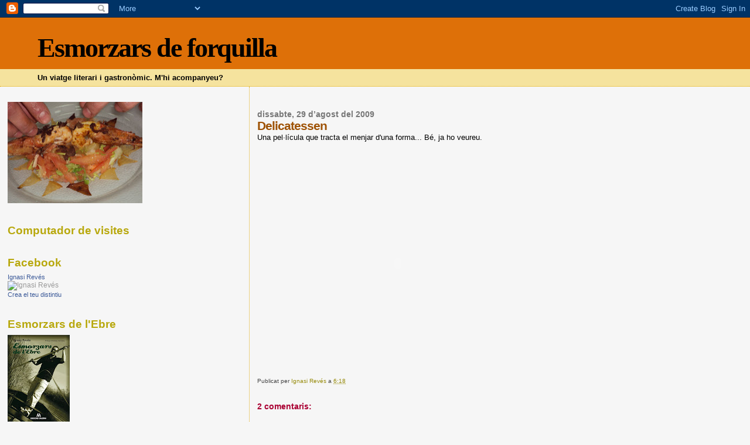

--- FILE ---
content_type: text/html; charset=UTF-8
request_url: http://esmorzarsdeforquilla.blogspot.com/2009/08/delicatessen.html
body_size: 48721
content:
<!DOCTYPE html>
<html dir='ltr'>
<head>
<link href='https://www.blogger.com/static/v1/widgets/2944754296-widget_css_bundle.css' rel='stylesheet' type='text/css'/>
<meta content='text/html; charset=UTF-8' http-equiv='Content-Type'/>
<meta content='blogger' name='generator'/>
<link href='http://esmorzarsdeforquilla.blogspot.com/favicon.ico' rel='icon' type='image/x-icon'/>
<link href='http://esmorzarsdeforquilla.blogspot.com/2009/08/delicatessen.html' rel='canonical'/>
<link rel="alternate" type="application/atom+xml" title="Esmorzars de forquilla - Atom" href="http://esmorzarsdeforquilla.blogspot.com/feeds/posts/default" />
<link rel="alternate" type="application/rss+xml" title="Esmorzars de forquilla - RSS" href="http://esmorzarsdeforquilla.blogspot.com/feeds/posts/default?alt=rss" />
<link rel="service.post" type="application/atom+xml" title="Esmorzars de forquilla - Atom" href="https://www.blogger.com/feeds/714278460190590242/posts/default" />

<link rel="alternate" type="application/atom+xml" title="Esmorzars de forquilla - Atom" href="http://esmorzarsdeforquilla.blogspot.com/feeds/8652855127374251244/comments/default" />
<!--Can't find substitution for tag [blog.ieCssRetrofitLinks]-->
<meta content='http://esmorzarsdeforquilla.blogspot.com/2009/08/delicatessen.html' property='og:url'/>
<meta content='Delicatessen' property='og:title'/>
<meta content='Una pel·lícula que tracta el menjar d&#39;una forma... Bé, ja ho veureu.' property='og:description'/>
<title>Esmorzars de forquilla: Delicatessen</title>
<style id='page-skin-1' type='text/css'><!--
/*
* Blogger Template Style
*
* Sand Dollar
* by Jason Sutter
* Updated by Blogger Team
*/
body {
margin:0px;
padding:0px;
background:#f6f6f6;
color:#000000;
font-size: small;
}
#outer-wrapper {
font:normal normal 100% 'Trebuchet MS',Trebuchet,Verdana,Sans-Serif;
}
a {
color:#DE7008;
}
a:hover {
color:#9E5205;
}
a img {
border-width: 0;
}
#content-wrapper {
padding-top: 0;
padding-right: 1em;
padding-bottom: 0;
padding-left: 1em;
}
@media all  {
div#main {
float:right;
width:66%;
padding-top:30px;
padding-right:0;
padding-bottom:10px;
padding-left:1em;
border-left:dotted 1px #e0ad12;
word-wrap: break-word; /* fix for long text breaking sidebar float in IE */
overflow: hidden;     /* fix for long non-text content breaking IE sidebar float */
}
div#sidebar {
margin-top:20px;
margin-right:0px;
margin-bottom:0px;
margin-left:0;
padding:0px;
text-align:left;
float: left;
width: 31%;
word-wrap: break-word; /* fix for long text breaking sidebar float in IE */
overflow: hidden;     /* fix for long non-text content breaking IE sidebar float */
}
}
@media handheld  {
div#main {
float:none;
width:90%;
}
div#sidebar {
padding-top:30px;
padding-right:7%;
padding-bottom:10px;
padding-left:3%;
}
}
#header {
padding-top:0px;
padding-right:0px;
padding-bottom:0px;
padding-left:0px;
margin-top:0px;
margin-right:0px;
margin-bottom:0px;
margin-left:0px;
border-bottom:dotted 1px #e0ad12;
background:#F5E39e;
}
h1 a:link  {
text-decoration:none;
color:#000000
}
h1 a:visited  {
text-decoration:none;
color:#000000
}
h1,h2,h3 {
margin: 0;
}
h1 {
padding-top:25px;
padding-right:0px;
padding-bottom:10px;
padding-left:5%;
color:#000000;
background:#DE7008;
font:normal bold 352% Georgia, Times, serif;
letter-spacing:-2px;
}
h3.post-title {
color:#9E5205;
font:normal bold 160% Arial, sans-serif;
letter-spacing:-1px;
}
h3.post-title a,
h3.post-title a:visited {
color: #9E5205;
}
h2.date-header  {
margin-top:10px;
margin-right:0px;
margin-bottom:0px;
margin-left:0px;
color:#777777;
font: normal bold 105% 'Trebuchet MS',Trebuchet,Verdana,Sans-serif;
}
h4 {
color:#aa0033;
}
#sidebar h2 {
color:#B8A80D;
margin:0px;
padding:0px;
font:normal bold 150% Verdana,Sans-serif;
}
#sidebar .widget {
margin-top:0px;
margin-right:0px;
margin-bottom:33px;
margin-left:0px;
padding-top:0px;
padding-right:0px;
padding-bottom:0px;
padding-left:0px;
font-size:95%;
}
#sidebar ul {
list-style-type:none;
padding-left: 0;
margin-top: 0;
}
#sidebar li {
margin-top:0px;
margin-right:0px;
margin-bottom:0px;
margin-left:0px;
padding-top:0px;
padding-right:0px;
padding-bottom:0px;
padding-left:0px;
list-style-type:none;
font-size:95%;
}
.description {
padding:0px;
margin-top:7px;
margin-right:12%;
margin-bottom:7px;
margin-left:5%;
color:#000000;
background:transparent;
font:bold 100% Verdana,Sans-Serif;
}
.post {
margin-top:0px;
margin-right:0px;
margin-bottom:30px;
margin-left:0px;
}
.post strong {
color:#000000;
font-weight:bold;
}
pre,code {
color:#999999;
}
strike {
color:#999999;
}
.post-footer  {
padding:0px;
margin:0px;
color:#444444;
font-size:80%;
}
.post-footer a {
border:none;
color:#968a0a;
text-decoration:none;
}
.post-footer a:hover {
text-decoration:underline;
}
#comments {
padding:0px;
font-size:110%;
font-weight:bold;
}
.comment-author {
margin-top: 10px;
}
.comment-body {
font-size:100%;
font-weight:normal;
color:black;
}
.comment-footer {
padding-bottom:20px;
color:#444444;
font-size:80%;
font-weight:normal;
display:inline;
margin-right:10px
}
.deleted-comment  {
font-style:italic;
color:gray;
}
.comment-link  {
margin-left:.6em;
}
.profile-textblock {
clear: both;
margin-left: 0;
}
.profile-img {
float: left;
margin-top: 0;
margin-right: 5px;
margin-bottom: 5px;
margin-left: 0;
border: 2px solid #DE7008;
}
#sidebar a:link  {
color:#999999;
text-decoration:none;
}
#sidebar a:active  {
color:#ff0000;
text-decoration:none;
}
#sidebar a:visited  {
color:sidebarlinkcolor;
text-decoration:none;
}
#sidebar a:hover {
color:#B8A80D;
text-decoration:none;
}
.feed-links {
clear: both;
line-height: 2.5em;
}
#blog-pager-newer-link {
float: left;
}
#blog-pager-older-link {
float: right;
}
#blog-pager {
text-align: center;
}
.clear {
clear: both;
}
.widget-content {
margin-top: 0.5em;
}
/** Tweaks for layout editor preview */
body#layout #outer-wrapper {
margin-top: 0;
}
body#layout #main,
body#layout #sidebar {
margin-top: 10px;
padding-top: 0;
}

--></style>
<link href='https://www.blogger.com/dyn-css/authorization.css?targetBlogID=714278460190590242&amp;zx=9d8316f7-faac-4703-9bf4-fd12b45b30e3' media='none' onload='if(media!=&#39;all&#39;)media=&#39;all&#39;' rel='stylesheet'/><noscript><link href='https://www.blogger.com/dyn-css/authorization.css?targetBlogID=714278460190590242&amp;zx=9d8316f7-faac-4703-9bf4-fd12b45b30e3' rel='stylesheet'/></noscript>
<meta name='google-adsense-platform-account' content='ca-host-pub-1556223355139109'/>
<meta name='google-adsense-platform-domain' content='blogspot.com'/>

</head>
<body>
<div class='navbar section' id='navbar'><div class='widget Navbar' data-version='1' id='Navbar1'><script type="text/javascript">
    function setAttributeOnload(object, attribute, val) {
      if(window.addEventListener) {
        window.addEventListener('load',
          function(){ object[attribute] = val; }, false);
      } else {
        window.attachEvent('onload', function(){ object[attribute] = val; });
      }
    }
  </script>
<div id="navbar-iframe-container"></div>
<script type="text/javascript" src="https://apis.google.com/js/platform.js"></script>
<script type="text/javascript">
      gapi.load("gapi.iframes:gapi.iframes.style.bubble", function() {
        if (gapi.iframes && gapi.iframes.getContext) {
          gapi.iframes.getContext().openChild({
              url: 'https://www.blogger.com/navbar/714278460190590242?po\x3d8652855127374251244\x26origin\x3dhttp://esmorzarsdeforquilla.blogspot.com',
              where: document.getElementById("navbar-iframe-container"),
              id: "navbar-iframe"
          });
        }
      });
    </script><script type="text/javascript">
(function() {
var script = document.createElement('script');
script.type = 'text/javascript';
script.src = '//pagead2.googlesyndication.com/pagead/js/google_top_exp.js';
var head = document.getElementsByTagName('head')[0];
if (head) {
head.appendChild(script);
}})();
</script>
</div></div>
<div id='outer-wrapper'><div id='wrap2'>
<!-- skip links for text browsers -->
<span id='skiplinks' style='display:none;'>
<a href='#main'>skip to main </a> |
      <a href='#sidebar'>skip to sidebar</a>
</span>
<div id='header-wrapper'>
<div class='header section' id='header'><div class='widget Header' data-version='1' id='Header1'>
<div id='header-inner'>
<div class='titlewrapper'>
<h1 class='title'>
<a href='http://esmorzarsdeforquilla.blogspot.com/'>
Esmorzars de forquilla
</a>
</h1>
</div>
<div class='descriptionwrapper'>
<p class='description'><span>Un viatge literari i gastronòmic. M'hi acompanyeu?</span></p>
</div>
</div>
</div></div>
</div>
<div id='content-wrapper'>
<div id='crosscol-wrapper' style='text-align:center'>
<div class='crosscol no-items section' id='crosscol'></div>
</div>
<div id='main-wrapper'>
<div class='main section' id='main'><div class='widget Blog' data-version='1' id='Blog1'>
<div class='blog-posts hfeed'>

          <div class="date-outer">
        
<h2 class='date-header'><span>dissabte, 29 d&#8217;agost del 2009</span></h2>

          <div class="date-posts">
        
<div class='post-outer'>
<div class='post hentry uncustomized-post-template' itemprop='blogPost' itemscope='itemscope' itemtype='http://schema.org/BlogPosting'>
<meta content='714278460190590242' itemprop='blogId'/>
<meta content='8652855127374251244' itemprop='postId'/>
<a name='8652855127374251244'></a>
<h3 class='post-title entry-title' itemprop='name'>
Delicatessen
</h3>
<div class='post-header'>
<div class='post-header-line-1'></div>
</div>
<div class='post-body entry-content' id='post-body-8652855127374251244' itemprop='description articleBody'>
Una pel&#183;lícula que tracta el menjar d'una forma... Bé, ja ho veureu.<br /><br /><object height="385" width="480"><param name="movie" value="http://www.youtube.com/v/aufWUsKAwJ8&hl=es&fs=1&"></param><param name="allowFullScreen" value="true"></param><param name="allowscriptaccess" value="always"></param><embed src="http://www.youtube.com/v/aufWUsKAwJ8&hl=es&fs=1&" type="application/x-shockwave-flash" allowscriptaccess="always" allowfullscreen="true" width="480" height="385"></embed></object>
<div style='clear: both;'></div>
</div>
<div class='post-footer'>
<div class='post-footer-line post-footer-line-1'>
<span class='post-author vcard'>
Publicat per
<span class='fn' itemprop='author' itemscope='itemscope' itemtype='http://schema.org/Person'>
<meta content='https://www.blogger.com/profile/13185604585982755620' itemprop='url'/>
<a class='g-profile' href='https://www.blogger.com/profile/13185604585982755620' rel='author' title='author profile'>
<span itemprop='name'>Ignasi Revés</span>
</a>
</span>
</span>
<span class='post-timestamp'>
a
<meta content='http://esmorzarsdeforquilla.blogspot.com/2009/08/delicatessen.html' itemprop='url'/>
<a class='timestamp-link' href='http://esmorzarsdeforquilla.blogspot.com/2009/08/delicatessen.html' rel='bookmark' title='permanent link'><abbr class='published' itemprop='datePublished' title='2009-08-29T06:18:00-07:00'>6:18</abbr></a>
</span>
<span class='post-comment-link'>
</span>
<span class='post-icons'>
<span class='item-control blog-admin pid-1074448491'>
<a href='https://www.blogger.com/post-edit.g?blogID=714278460190590242&postID=8652855127374251244&from=pencil' title='Modificar el missatge'>
<img alt='' class='icon-action' height='18' src='https://resources.blogblog.com/img/icon18_edit_allbkg.gif' width='18'/>
</a>
</span>
</span>
<div class='post-share-buttons goog-inline-block'>
</div>
</div>
<div class='post-footer-line post-footer-line-2'>
<span class='post-labels'>
</span>
</div>
<div class='post-footer-line post-footer-line-3'>
<span class='post-location'>
</span>
</div>
</div>
</div>
<div class='comments' id='comments'>
<a name='comments'></a>
<h4>2 comentaris:</h4>
<div class='comments-content'>
<script async='async' src='' type='text/javascript'></script>
<script type='text/javascript'>
    (function() {
      var items = null;
      var msgs = null;
      var config = {};

// <![CDATA[
      var cursor = null;
      if (items && items.length > 0) {
        cursor = parseInt(items[items.length - 1].timestamp) + 1;
      }

      var bodyFromEntry = function(entry) {
        var text = (entry &&
                    ((entry.content && entry.content.$t) ||
                     (entry.summary && entry.summary.$t))) ||
            '';
        if (entry && entry.gd$extendedProperty) {
          for (var k in entry.gd$extendedProperty) {
            if (entry.gd$extendedProperty[k].name == 'blogger.contentRemoved') {
              return '<span class="deleted-comment">' + text + '</span>';
            }
          }
        }
        return text;
      }

      var parse = function(data) {
        cursor = null;
        var comments = [];
        if (data && data.feed && data.feed.entry) {
          for (var i = 0, entry; entry = data.feed.entry[i]; i++) {
            var comment = {};
            // comment ID, parsed out of the original id format
            var id = /blog-(\d+).post-(\d+)/.exec(entry.id.$t);
            comment.id = id ? id[2] : null;
            comment.body = bodyFromEntry(entry);
            comment.timestamp = Date.parse(entry.published.$t) + '';
            if (entry.author && entry.author.constructor === Array) {
              var auth = entry.author[0];
              if (auth) {
                comment.author = {
                  name: (auth.name ? auth.name.$t : undefined),
                  profileUrl: (auth.uri ? auth.uri.$t : undefined),
                  avatarUrl: (auth.gd$image ? auth.gd$image.src : undefined)
                };
              }
            }
            if (entry.link) {
              if (entry.link[2]) {
                comment.link = comment.permalink = entry.link[2].href;
              }
              if (entry.link[3]) {
                var pid = /.*comments\/default\/(\d+)\?.*/.exec(entry.link[3].href);
                if (pid && pid[1]) {
                  comment.parentId = pid[1];
                }
              }
            }
            comment.deleteclass = 'item-control blog-admin';
            if (entry.gd$extendedProperty) {
              for (var k in entry.gd$extendedProperty) {
                if (entry.gd$extendedProperty[k].name == 'blogger.itemClass') {
                  comment.deleteclass += ' ' + entry.gd$extendedProperty[k].value;
                } else if (entry.gd$extendedProperty[k].name == 'blogger.displayTime') {
                  comment.displayTime = entry.gd$extendedProperty[k].value;
                }
              }
            }
            comments.push(comment);
          }
        }
        return comments;
      };

      var paginator = function(callback) {
        if (hasMore()) {
          var url = config.feed + '?alt=json&v=2&orderby=published&reverse=false&max-results=50';
          if (cursor) {
            url += '&published-min=' + new Date(cursor).toISOString();
          }
          window.bloggercomments = function(data) {
            var parsed = parse(data);
            cursor = parsed.length < 50 ? null
                : parseInt(parsed[parsed.length - 1].timestamp) + 1
            callback(parsed);
            window.bloggercomments = null;
          }
          url += '&callback=bloggercomments';
          var script = document.createElement('script');
          script.type = 'text/javascript';
          script.src = url;
          document.getElementsByTagName('head')[0].appendChild(script);
        }
      };
      var hasMore = function() {
        return !!cursor;
      };
      var getMeta = function(key, comment) {
        if ('iswriter' == key) {
          var matches = !!comment.author
              && comment.author.name == config.authorName
              && comment.author.profileUrl == config.authorUrl;
          return matches ? 'true' : '';
        } else if ('deletelink' == key) {
          return config.baseUri + '/comment/delete/'
               + config.blogId + '/' + comment.id;
        } else if ('deleteclass' == key) {
          return comment.deleteclass;
        }
        return '';
      };

      var replybox = null;
      var replyUrlParts = null;
      var replyParent = undefined;

      var onReply = function(commentId, domId) {
        if (replybox == null) {
          // lazily cache replybox, and adjust to suit this style:
          replybox = document.getElementById('comment-editor');
          if (replybox != null) {
            replybox.height = '250px';
            replybox.style.display = 'block';
            replyUrlParts = replybox.src.split('#');
          }
        }
        if (replybox && (commentId !== replyParent)) {
          replybox.src = '';
          document.getElementById(domId).insertBefore(replybox, null);
          replybox.src = replyUrlParts[0]
              + (commentId ? '&parentID=' + commentId : '')
              + '#' + replyUrlParts[1];
          replyParent = commentId;
        }
      };

      var hash = (window.location.hash || '#').substring(1);
      var startThread, targetComment;
      if (/^comment-form_/.test(hash)) {
        startThread = hash.substring('comment-form_'.length);
      } else if (/^c[0-9]+$/.test(hash)) {
        targetComment = hash.substring(1);
      }

      // Configure commenting API:
      var configJso = {
        'maxDepth': config.maxThreadDepth
      };
      var provider = {
        'id': config.postId,
        'data': items,
        'loadNext': paginator,
        'hasMore': hasMore,
        'getMeta': getMeta,
        'onReply': onReply,
        'rendered': true,
        'initComment': targetComment,
        'initReplyThread': startThread,
        'config': configJso,
        'messages': msgs
      };

      var render = function() {
        if (window.goog && window.goog.comments) {
          var holder = document.getElementById('comment-holder');
          window.goog.comments.render(holder, provider);
        }
      };

      // render now, or queue to render when library loads:
      if (window.goog && window.goog.comments) {
        render();
      } else {
        window.goog = window.goog || {};
        window.goog.comments = window.goog.comments || {};
        window.goog.comments.loadQueue = window.goog.comments.loadQueue || [];
        window.goog.comments.loadQueue.push(render);
      }
    })();
// ]]>
  </script>
<div id='comment-holder'>
<div class="comment-thread toplevel-thread"><ol id="top-ra"><li class="comment" id="c7841199714767145002"><div class="avatar-image-container"><img src="//www.blogger.com/img/blogger_logo_round_35.png" alt=""/></div><div class="comment-block"><div class="comment-header"><cite class="user"><a href="https://www.blogger.com/profile/01702783375063144820" rel="nofollow">Marta</a></cite><span class="icon user "></span><span class="datetime secondary-text"><a rel="nofollow" href="http://esmorzarsdeforquilla.blogspot.com/2009/08/delicatessen.html?showComment=1251663313434#c7841199714767145002">30 d&#8217;agost del 2009, a les 13:15</a></span></div><p class="comment-content">Per avorrir el menjar!</p><span class="comment-actions secondary-text"><a class="comment-reply" target="_self" data-comment-id="7841199714767145002">Respon</a><span class="item-control blog-admin blog-admin pid-1072463417"><a target="_self" href="https://www.blogger.com/comment/delete/714278460190590242/7841199714767145002">Elimina</a></span></span></div><div class="comment-replies"><div id="c7841199714767145002-rt" class="comment-thread inline-thread hidden"><span class="thread-toggle thread-expanded"><span class="thread-arrow"></span><span class="thread-count"><a target="_self">Respostes</a></span></span><ol id="c7841199714767145002-ra" class="thread-chrome thread-expanded"><div></div><div id="c7841199714767145002-continue" class="continue"><a class="comment-reply" target="_self" data-comment-id="7841199714767145002">Respon</a></div></ol></div></div><div class="comment-replybox-single" id="c7841199714767145002-ce"></div></li><li class="comment" id="c6618757735818679956"><div class="avatar-image-container"><img src="//blogger.googleusercontent.com/img/b/R29vZ2xl/AVvXsEhzKjbpyaBFpxvWTE6AnPWLmXI2cX8w3cMYpJH1RJclorsnoRJqYZJAk0RqTCcRwu-6fGsJ3dD1u4ofYJfzzAHSRQr2zHu8hmCKW9p2WdIVdhBDDpcrx5AaiM-l88Modw/s45-c/Cinc.JPG" alt=""/></div><div class="comment-block"><div class="comment-header"><cite class="user"><a href="https://www.blogger.com/profile/13185604585982755620" rel="nofollow">Ignasi Revés</a></cite><span class="icon user blog-author"></span><span class="datetime secondary-text"><a rel="nofollow" href="http://esmorzarsdeforquilla.blogspot.com/2009/08/delicatessen.html?showComment=1251669233800#c6618757735818679956">30 d&#8217;agost del 2009, a les 14:53</a></span></div><p class="comment-content">Nosaltres sí, Marta, però quan no hi ha res més...</p><span class="comment-actions secondary-text"><a class="comment-reply" target="_self" data-comment-id="6618757735818679956">Respon</a><span class="item-control blog-admin blog-admin pid-1074448491"><a target="_self" href="https://www.blogger.com/comment/delete/714278460190590242/6618757735818679956">Elimina</a></span></span></div><div class="comment-replies"><div id="c6618757735818679956-rt" class="comment-thread inline-thread hidden"><span class="thread-toggle thread-expanded"><span class="thread-arrow"></span><span class="thread-count"><a target="_self">Respostes</a></span></span><ol id="c6618757735818679956-ra" class="thread-chrome thread-expanded"><div></div><div id="c6618757735818679956-continue" class="continue"><a class="comment-reply" target="_self" data-comment-id="6618757735818679956">Respon</a></div></ol></div></div><div class="comment-replybox-single" id="c6618757735818679956-ce"></div></li></ol><div id="top-continue" class="continue"><a class="comment-reply" target="_self">Afegeix un comentari</a></div><div class="comment-replybox-thread" id="top-ce"></div><div class="loadmore hidden" data-post-id="8652855127374251244"><a target="_self">Carrega&#39;n més...</a></div></div>
</div>
</div>
<p class='comment-footer'>
<div class='comment-form'>
<a name='comment-form'></a>
<p>
</p>
<a href='https://www.blogger.com/comment/frame/714278460190590242?po=8652855127374251244&hl=ca&saa=85391&origin=http://esmorzarsdeforquilla.blogspot.com' id='comment-editor-src'></a>
<iframe allowtransparency='true' class='blogger-iframe-colorize blogger-comment-from-post' frameborder='0' height='410px' id='comment-editor' name='comment-editor' src='' width='100%'></iframe>
<script src='https://www.blogger.com/static/v1/jsbin/2830521187-comment_from_post_iframe.js' type='text/javascript'></script>
<script type='text/javascript'>
      BLOG_CMT_createIframe('https://www.blogger.com/rpc_relay.html');
    </script>
</div>
</p>
<div id='backlinks-container'>
<div id='Blog1_backlinks-container'>
</div>
</div>
</div>
</div>

        </div></div>
      
</div>
<div class='blog-pager' id='blog-pager'>
<span id='blog-pager-newer-link'>
<a class='blog-pager-newer-link' href='http://esmorzarsdeforquilla.blogspot.com/2009/08/como-agua-para-chocolate.html' id='Blog1_blog-pager-newer-link' title='Entrada més recent'>Entrada més recent</a>
</span>
<span id='blog-pager-older-link'>
<a class='blog-pager-older-link' href='http://esmorzarsdeforquilla.blogspot.com/2009/08/el-festi-de-babette.html' id='Blog1_blog-pager-older-link' title='Entrada més antiga'>Entrada més antiga</a>
</span>
<a class='home-link' href='http://esmorzarsdeforquilla.blogspot.com/'>Inici</a>
</div>
<div class='clear'></div>
<div class='post-feeds'>
<div class='feed-links'>
Subscriure's a:
<a class='feed-link' href='http://esmorzarsdeforquilla.blogspot.com/feeds/8652855127374251244/comments/default' target='_blank' type='application/atom+xml'>Comentaris del missatge (Atom)</a>
</div>
</div>
</div></div>
</div>
<div id='sidebar-wrapper'>
<div class='sidebar section' id='sidebar'><div class='widget Image' data-version='1' id='Image1'>
<div class='widget-content'>
<img alt='' height='173' id='Image1_img' src='https://blogger.googleusercontent.com/img/b/R29vZ2xl/AVvXsEgvVPb21Ia0s_ce8MZE0-Sjztl50QmXF-q37vPVM5pvIKSqbhfaRiEPNBY-meSK_3RnkjJOKyLdY1f4MIOxlO-sXsPPylKf0g0fPml8MgN5qIn6ppOzmnZ-b4_Qeo2TqSoebva74uygJj8/s230/DSC02164.JPG' width='230'/>
<br/>
</div>
<div class='clear'></div>
</div><div class='widget HTML' data-version='1' id='HTML2'>
<h2 class='title'>Computador de visites</h2>
<div class='widget-content'>
<!-- Start of StatCounter Code -->
<script type="text/javascript">
var sc_project=5056470; 
var sc_invisible=0; 
var sc_partition=56; 
var sc_click_stat=1; 
var sc_security="de56bbb5"; 
</script>

<script src="http://www.statcounter.com/counter/counter_xhtml.js" type="text/javascript"></script><noscript><div class="statcounter"><a class="statcounter" href="http://www.statcounter.com/blogger/" title="blogger web statistics"><img alt="blogger web statistics" src="http://c.statcounter.com/5056470/0/de56bbb5/0/" class="statcounter"/></a></div></noscript>
<!-- End of StatCounter Code -->
</div>
<div class='clear'></div>
</div><div class='widget HTML' data-version='1' id='HTML1'>
<h2 class='title'>Facebook</h2>
<div class='widget-content'>
<!-- Facebook Badge START --><a style="font-family: &quot;lucida grande&quot;,tahoma,verdana,arial,sans-serif; font-size: 11px; font-variant: normal; font-style: normal; font-weight: normal; color: #3B5998; text-decoration: none;" href="http://ca-es.facebook.com/people/Ignasi-Reves/1440270215" target="_TOP" title="Ignasi Revés">Ignasi Revés</a><br/><a href="http://ca-es.facebook.com/people/Ignasi-Reves/1440270215" target="_TOP" title="Ignasi Revés"><img alt="Ignasi Revés" style="border: 0px;" src="http://badge.facebook.com/badge/1440270215.986.1622356568.png"/></a><br/><a style="font-family: &quot;lucida grande&quot;,tahoma,verdana,arial,sans-serif; font-size: 11px; font-variant: normal; font-style: normal; font-weight: normal; color: #3B5998; text-decoration: none;" href="http://ca-es.facebook.com/badges.php" target="_TOP" title="Make your own badge!">Crea el teu distintiu</a><!-- Facebook Badge END -->
</div>
<div class='clear'></div>
</div><div class='widget Image' data-version='1' id='Image2'>
<h2>Esmorzars de l'Ebre</h2>
<div class='widget-content'>
<a href='http://edicionssaloria.blogspot.com/2009/04/esmorzars-de-lleida.html'>
<img alt='Esmorzars de l&#39;Ebre' height='150' id='Image2_img' src='http://4.bp.blogspot.com/_Zoi5CxZoGkg/S8JfaRKOWQI/AAAAAAAAAiY/dCFItCxBpiw/S150/esmorzars+de+l%27ebre+portada.jpg' width='106'/>
</a>
<br/>
</div>
<div class='clear'></div>
</div><div class='widget Text' data-version='1' id='Text2'>
<h2 class='title'>Hemeroteca digital</h2>
<div class='widget-content'>
<a href="http://edicionssaloria.blogspot.com/2010/04/esmorzars-de-lebre.html">Bloc d'Edicions Salòria</a><br /><a href="http://rcanovalls.blogspot.com/2010/04/esmorzars-de-lebre-dignasi-reves.html">Antaviana (Bloc de Roser Caño Valls)</a><br /><a href="http://blocs.mesvilaweb.cat/node/view/id/164717">El violinista celest (Bloc de Xulio Ricardo Trigo)</a><br /><a href="http://fraretmut.blogspot.com/2010/04/esmorzars-de-lebre.html">El fraret mut (Bloc de Francesc Valls-Calçada)</a><br /><a href="http://tumateix-llibres.blogspot.com/2010/04/esmorzars-de-lebre-de-ignasi-reves.html">Tumateix-llibres (Bloc d'una garriguenca)</a><br /><a href="http://jmtibau.blogspot.com/2010/04/literatura-i-esmorzars.html">Tens un racó dalt del món Bloc de Jesús Tibau)</a><br /><a href="http://paginaebrenca.blogspot.com/2010/04/ignasi-reves-homenatja-els-esmorzars.html">Pàgina ebrenca (Bloc de Gustau Moreno i Jaume Llambrich)</a><br /><a href="http://llibresebrencs.org/index.php?option=com_content&amp;task=view&amp;id=928&amp;Itemid=1">Llibresebrencs</a><br /><a href="http://www.radioseu.cat/not%C3%ADcies/Cultura/L">Ràdio Seu</a><br /><a href="http://www.la2deviladrich.cat/public/es/node/191">Llibreria La 2 de Viladrich (Tortosa)</a><br /><a href="http://www.serretllibres.com/autorsebrencs/articles/esmorzars-de-lebre-el-nou-llibre-desmorzars-de-lignasi-reves">Llibreria Serret (Vall-de-roures)</a><br /><a href="http://www.gencat.cat/governacio-ap/pub/sum/sfp/funciopublicacio67.pdf">Funció Publicació</a><br />
</div>
<div class='clear'></div>
</div><div class='widget BlogList' data-version='1' id='BlogList2'>
<h2 class='title'>La meua llista de blocs</h2>
<div class='widget-content'>
<div class='blog-list-container' id='BlogList2_container'>
<ul id='BlogList2_blogs'>
<li style='display: block;'>
<div class='blog-icon'>
<img data-lateloadsrc='https://lh3.googleusercontent.com/blogger_img_proxy/AEn0k_u3lcmzsgMOUE7AMtpUUbatfL7_smjB_mPJhv_NDOB0iviN-8fuTG_44gVtV_NnsM8cg80JlY2fvuU0KIoKRMJ3f4SDwwyC67Ole_8uCek=s16-w16-h16' height='16' width='16'/>
</div>
<div class='blog-content'>
<div class='blog-title'>
<a href='https://www.nototsonpostres.cat/' target='_blank'>
NO TOT SÓN POSTRES... A LA CUINA</a>
</div>
<div class='item-content'>
<span class='item-title'>
<a href='https://www.nototsonpostres.cat/2026/01/coquetes-de-sant-blai.html' target='_blank'>
Coquetes de Sant Blai
</a>
</span>
<div class='item-time'>
Fa 11 hores
</div>
</div>
</div>
<div style='clear: both;'></div>
</li>
<li style='display: block;'>
<div class='blog-icon'>
<img data-lateloadsrc='https://lh3.googleusercontent.com/blogger_img_proxy/AEn0k_uK4hXJiJSqrNihrp-g6xKitnH5pSukuQVD3tKmpDo7lwzcso1mjkbw9oKK5I3OwkJpILeLEhdZqD_NmzdlOrXEwM12pcdqqStL1TKYVGE=s16-w16-h16' height='16' width='16'/>
</div>
<div class='blog-content'>
<div class='blog-title'>
<a href='http://fulleda-pqp.blogspot.com/' target='_blank'>
FULLEDA - PETI QUI PETI</a>
</div>
<div class='item-content'>
<span class='item-title'>
<a href='http://fulleda-pqp.blogspot.com/2026/01/declaracio-dimpacte-ambiental.html' target='_blank'>
DECLARACIÓ D'IMPACTE AMBIENTAL DESFAVORABLE PER A LA LÍNIA D'ALTA TENSIÓ 
QUE HAVIA DE TRAVESSAR #FULLEDA I ALTRES POBLACIONS GARRIGUENQUES (VISCA!!!)
</a>
</span>
<div class='item-time'>
Fa 13 hores
</div>
</div>
</div>
<div style='clear: both;'></div>
</li>
<li style='display: block;'>
<div class='blog-icon'>
<img data-lateloadsrc='https://lh3.googleusercontent.com/blogger_img_proxy/AEn0k_sonsaWEG4P4sO10qMiQwJfASuS3fPa3pKMrNZG7hQiDlkK0dVT_d3fkGgf0YYE2nLHLMADru5CiKZ6jBfjRMYkEMuIDZQAGzBwa7_J9STJ1A3kMDqtBFZckvGE=s16-w16-h16' height='16' width='16'/>
</div>
<div class='blog-content'>
<div class='blog-title'>
<a href='http://bibliotecamanueldepedrolo.blogspot.com/' target='_blank'>
Biblioteca Manuel de Pedrolo</a>
</div>
<div class='item-content'>
<span class='item-title'>
<a href='http://bibliotecamanueldepedrolo.blogspot.com/2026/01/horari-festa-major-sant-pau-2026.html' target='_blank'>
Horari Festa Major Sant Pau 2026
</a>
</span>
<div class='item-time'>
Fa 15 hores
</div>
</div>
</div>
<div style='clear: both;'></div>
</li>
<li style='display: block;'>
<div class='blog-icon'>
<img data-lateloadsrc='https://lh3.googleusercontent.com/blogger_img_proxy/AEn0k_sm1tDHWf0rpZhqrY2abdnDpiQIXaznqU2unMaTMqNdi9Jbt2RdGI96lHSH_GR6SJKVwqfjNr52pQNSos7Cjbbz0ub1MUIz3VvevsHcoMQ=s16-w16-h16' height='16' width='16'/>
</div>
<div class='blog-content'>
<div class='blog-title'>
<a href='https://tintaxinesa.blogspot.com/' target='_blank'>
Tinta xinesa</a>
</div>
<div class='item-content'>
<span class='item-title'>
<a href='https://tintaxinesa.blogspot.com/2026/01/sapiens-una-breu-historia-de-la.html' target='_blank'>
Sàpiens. Una breu història de la humanitat. Yuval Noah Harari. Traducció de 
Marc Rubió. Edicions 62. 2014.
</a>
</span>
<div class='item-time'>
Fa 1 dia
</div>
</div>
</div>
<div style='clear: both;'></div>
</li>
<li style='display: block;'>
<div class='blog-icon'>
<img data-lateloadsrc='https://lh3.googleusercontent.com/blogger_img_proxy/AEn0k_ua4xvOcmqdv7U1c5WVc4CBYHBEzX7ytPP6IS9EIt4s8dsodpbKKjd65UAiPcVkQBHkqsF103HyUrjaVLBF_gxqFBu0rHGPhmeGBeF3f2A=s16-w16-h16' height='16' width='16'/>
</div>
<div class='blog-content'>
<div class='blog-title'>
<a href='http://blogdecuina.blogspot.com/' target='_blank'>
Blog de cuina</a>
</div>
<div class='item-content'>
<span class='item-title'>
<a href='http://blogdecuina.blogspot.com/2026/01/pasteles-de-belem.html' target='_blank'>
Pasteles de Belém
</a>
</span>
<div class='item-time'>
Fa 2 dies
</div>
</div>
</div>
<div style='clear: both;'></div>
</li>
<li style='display: block;'>
<div class='blog-icon'>
<img data-lateloadsrc='https://lh3.googleusercontent.com/blogger_img_proxy/AEn0k_sNk-Ad5aniYU2ZHkrL6aA1fLUma4Wrr4WGb9qlzX5kOocAPiJWvLqf_DG4hNTrQ4_Ju4KARxoPDXGu0RIMEyg_OwT7gHWjDj2uMDeA=s16-w16-h16' height='16' width='16'/>
</div>
<div class='blog-content'>
<div class='blog-title'>
<a href='http://mitrophane.vefblog.net' target='_blank'>
Blog de Joan-Daniel Bezsonoff</a>
</div>
<div class='item-content'>
<span class='item-title'>
<a href='http://mitrophane.vefblog.net/_231' target='_blank'>
Ainsi parlait Gaston 53
</a>
</span>
<div class='item-time'>
Fa 2 dies
</div>
</div>
</div>
<div style='clear: both;'></div>
</li>
<li style='display: block;'>
<div class='blog-icon'>
<img data-lateloadsrc='https://lh3.googleusercontent.com/blogger_img_proxy/AEn0k_ugaURDND0XpZSQBqMvxXkxMplXrCQrCjYBhQzldBshNo9YFXiwjDdXzBWDWZlYfTk0bkZsBe6AEuZFDOPzC5DiQGvK94Jn5944RIiZES1JFBKTwl9-vtAOs877BJ3Ntzy7=s16-w16-h16' height='16' width='16'/>
</div>
<div class='blog-content'>
<div class='blog-title'>
<a href='https://bibliotecajoseproigiraventos.wordpress.com' target='_blank'>
Biblioteca Josep Roig i Raventos</a>
</div>
<div class='item-content'>
<span class='item-title'>
<a href='https://bibliotecajoseproigiraventos.wordpress.com/2026/01/21/hora-del-conte-per-a-nadons-7/' target='_blank'>
Hora del conte per a nadons
</a>
</span>
<div class='item-time'>
Fa 2 dies
</div>
</div>
</div>
<div style='clear: both;'></div>
</li>
<li style='display: block;'>
<div class='blog-icon'>
<img data-lateloadsrc='https://lh3.googleusercontent.com/blogger_img_proxy/AEn0k_vvEhsK8hGMed-rp-dDmmx050GFRS2jIaHlPskQFxkG27dT3dIjEEsKRV4WhlplfwnAJ0JOjQQpi8nz9YvL4EFIWbUXJPLn0Mx1_SNw2A=s16-w16-h16' height='16' width='16'/>
</div>
<div class='blog-content'>
<div class='blog-title'>
<a href='http://rcanovalls.blogspot.com/' target='_blank'>
Antaviana</a>
</div>
<div class='item-content'>
<span class='item-title'>
<a href='http://rcanovalls.blogspot.com/2026/01/editorial-bcn-negra-i-carnaval-2026.html' target='_blank'>
Editorial: BCN NEGRA i CARNAVAL 2026
</a>
</span>
<div class='item-time'>
Fa 3 dies
</div>
</div>
</div>
<div style='clear: both;'></div>
</li>
<li style='display: block;'>
<div class='blog-icon'>
<img data-lateloadsrc='https://lh3.googleusercontent.com/blogger_img_proxy/AEn0k_uVdmtPR7J0qIffJb1Hz_2yMzYgzr4L8l3KxdkNU8LDavFVWuhERBQsP_kq3ROMtw6ax0r_nzih4ajiARFLTCq5uTB0qAd_93NR0T4=s16-w16-h16' height='16' width='16'/>
</div>
<div class='blog-content'>
<div class='blog-title'>
<a href='http://bonviure.blogspot.com/' target='_blank'>
Els vins del Bonviure</a>
</div>
<div class='item-content'>
<span class='item-title'>
<a href='http://bonviure.blogspot.com/2026/01/avui-tastem-giol-porrera-carinyena-2023.html' target='_blank'>
Avui tastem Giol Porrera carinyena 2023
</a>
</span>
<div class='item-time'>
Fa 3 dies
</div>
</div>
</div>
<div style='clear: both;'></div>
</li>
<li style='display: block;'>
<div class='blog-icon'>
<img data-lateloadsrc='https://lh3.googleusercontent.com/blogger_img_proxy/AEn0k_snJdjwQKysa_Ffh96zPUz0GXgh7Oel7I6Ge4vB86Ns8oHkIxSQLQY3GpEhzCXuf1c48BZjJUfdpFUozqdR3OnspMzp2q0CvCUr=s16-w16-h16' height='16' width='16'/>
</div>
<div class='blog-content'>
<div class='blog-title'>
<a href='http://jmtibau.blogspot.com/' target='_blank'>
tens un racó dalt del món</a>
</div>
<div class='item-content'>
<span class='item-title'>
<a href='http://jmtibau.blogspot.com/2026/01/fals-proverbi-montenegri.html' target='_blank'>
Fals proverbi montenegrí
</a>
</span>
<div class='item-time'>
Fa 4 dies
</div>
</div>
</div>
<div style='clear: both;'></div>
</li>
<li style='display: block;'>
<div class='blog-icon'>
<img data-lateloadsrc='https://lh3.googleusercontent.com/blogger_img_proxy/AEn0k_u0Oaz0V1zyCADYWzl9w-oZPRAa7-abrK3PZrgNwpnPFnDLXMuJI8zJI9mc93bnXkfXR8tjzUfFppsrJAstD5_juOp5QHOpBzgHedL57NH28g=s16-w16-h16' height='16' width='16'/>
</div>
<div class='blog-content'>
<div class='blog-title'>
<a href='http://cintabellmunt.blogspot.com/' target='_blank'>
Cinta S. Bellmunt</a>
</div>
<div class='item-content'>
<span class='item-title'>
<a href='http://cintabellmunt.blogspot.com/2026/01/consciencia-despecie-i-consciencia.html' target='_blank'>
Consciència d&#8217;espècie i Consciència nacional
</a>
</span>
<div class='item-time'>
Fa 6 dies
</div>
</div>
</div>
<div style='clear: both;'></div>
</li>
<li style='display: block;'>
<div class='blog-icon'>
<img data-lateloadsrc='https://lh3.googleusercontent.com/blogger_img_proxy/AEn0k_vRYhYxXUv88YuRtpaRN-lz_KpGgRnITaikOgZOJO3ZMi9AlCga94zBgt7pIN5oXTyLCIQ23B-it3ybdETq2tUQlGbYqkpltHLxW2RIncKNe-FOAEhv=s16-w16-h16' height='16' width='16'/>
</div>
<div class='blog-content'>
<div class='blog-title'>
<a href='http://demaseraunaltredia.blogspot.com/' target='_blank'>
Demà serà un altre dia</a>
</div>
<div class='item-content'>
<span class='item-title'>
<a href='http://demaseraunaltredia.blogspot.com/2026/01/els-critics-gironins-escullen-tardes-de.html' target='_blank'>
Els crítics gironins escullen "Tardes de soledad" com la millor pel&#183;lícula 
de 2025
</a>
</span>
<div class='item-time'>
Fa 6 dies
</div>
</div>
</div>
<div style='clear: both;'></div>
</li>
<li style='display: block;'>
<div class='blog-icon'>
<img data-lateloadsrc='https://lh3.googleusercontent.com/blogger_img_proxy/AEn0k_usAUe8Gb8ksBWI8_tQQlGTEpa2-9DCRIsoW296q_TqqsBDRD4lyIKpukadJc4GQMB8OdBR5Q0J8WoceH69FuX1vsAUMs1vBaY4=s16-w16-h16' height='16' width='16'/>
</div>
<div class='blog-content'>
<div class='blog-title'>
<a href='http://salvat.blogspot.com/' target='_blank'>
salvatblog</a>
</div>
<div class='item-content'>
<span class='item-title'>
<a href='http://salvat.blogspot.com/2026/01/els-pastorets-des-de-dins.html' target='_blank'>
Els Pastorets des de dins
</a>
</span>
<div class='item-time'>
Fa 1 setmana
</div>
</div>
</div>
<div style='clear: both;'></div>
</li>
<li style='display: block;'>
<div class='blog-icon'>
<img data-lateloadsrc='https://lh3.googleusercontent.com/blogger_img_proxy/AEn0k_tVjDmcg3__BSH-BuMow9cSrVt8WvcqXe5Gux1MYSm6Fhe_YjSdznp1MsE42Kk_mODudIeASL7ldiOU-e3L4mx3xLPQeOrW5BfxhwpCter0XHHvueTYXA=s16-w16-h16' height='16' width='16'/>
</div>
<div class='blog-content'>
<div class='blog-title'>
<a href='https://papallonesenlallum.blogspot.com/' target='_blank'>
Papallones en la llum</a>
</div>
<div class='item-content'>
<span class='item-title'>
<a href='https://papallonesenlallum.blogspot.com/2026/01/tercera-o-primera-edat.html' target='_blank'>
TERCERA O PRIMERA EDAT?
</a>
</span>
<div class='item-time'>
Fa 1 setmana
</div>
</div>
</div>
<div style='clear: both;'></div>
</li>
<li style='display: block;'>
<div class='blog-icon'>
<img data-lateloadsrc='https://lh3.googleusercontent.com/blogger_img_proxy/AEn0k_vnYdEzSj6_bt-Uepz1V8zQFQvb__ZQH9S6SjH9j1QXOAldpqw0lzrDLAHAqGL534X0PlxbMGPckYmd-K6gdsnYN1DNxYoL19l-X6w=s16-w16-h16' height='16' width='16'/>
</div>
<div class='blog-content'>
<div class='blog-title'>
<a href='http://bloguejat.blogspot.com/' target='_blank'>
bloGuejat</a>
</div>
<div class='item-content'>
<span class='item-title'>
<a href='http://bloguejat.blogspot.com/2026/01/dia-de-reis.html' target='_blank'>
Dia de reis
</a>
</span>
<div class='item-time'>
Fa 2 setmanes
</div>
</div>
</div>
<div style='clear: both;'></div>
</li>
<li style='display: block;'>
<div class='blog-icon'>
<img data-lateloadsrc='https://lh3.googleusercontent.com/blogger_img_proxy/AEn0k_sSYKwiXeH9uAVtFb0ha9bc2EKJ_srkzXxnh4WtUW2VS72TS7B7Bl_wFfOSLUhhaFghskT0Vwtyh2qS4sIMqmFsVglknXhG2_ntcLC_aog=s16-w16-h16' height='16' width='16'/>
</div>
<div class='blog-content'>
<div class='blog-title'>
<a href='http://olgaxirinacs.blogspot.com/' target='_blank'>
Olga Xirinacs</a>
</div>
<div class='item-content'>
<span class='item-title'>
<a href='http://olgaxirinacs.blogspot.com/2025/12/coral-per-nens-sense-angel.html' target='_blank'>
CORAL PER A NENS SENSE ÀNGEL
</a>
</span>
<div class='item-time'>
Fa 3 setmanes
</div>
</div>
</div>
<div style='clear: both;'></div>
</li>
<li style='display: block;'>
<div class='blog-icon'>
<img data-lateloadsrc='https://lh3.googleusercontent.com/blogger_img_proxy/AEn0k_smMDcAJcON_D8AEWU0s4cDOtPsiFClXskWBbs5SgZ8LEk72w9jPDVKRytzwIHaNlna9W1W0zRih_0S_MIE8qF8DNpCafeGhpj8ovsuFc_J=s16-w16-h16' height='16' width='16'/>
</div>
<div class='blog-content'>
<div class='blog-title'>
<a href='http://locarranquer.blogspot.com/' target='_blank'>
LO CARRANQUER</a>
</div>
<div class='item-content'>
<span class='item-title'>
<a href='http://locarranquer.blogspot.com/2025/12/es-presenta-la-xarxa-de-balls-de.html' target='_blank'>
Es presenta LA XARXA DE BALLS DE DIABLES DE CATALUNYA.
</a>
</span>
<div class='item-time'>
Fa 3 setmanes
</div>
</div>
</div>
<div style='clear: both;'></div>
</li>
<li style='display: block;'>
<div class='blog-icon'>
<img data-lateloadsrc='https://lh3.googleusercontent.com/blogger_img_proxy/AEn0k_tsvwqRWf7NaJSPZauejD1QSTSMh_jiRW0-lXSMIuf0MiT3Vf_lCPQNpObqnE8Ufkwgn72pgpvdDQMpGXU1uLvx10pTBFGiQ3XOx8NGArNSyuq6=s16-w16-h16' height='16' width='16'/>
</div>
<div class='blog-content'>
<div class='blog-title'>
<a href='https://lectoracorrent.blogspot.com/' target='_blank'>
La lectora corrent</a>
</div>
<div class='item-content'>
<span class='item-title'>
<a href='https://lectoracorrent.blogspot.com/2025/12/quan-falten-paraules.html' target='_blank'>
Quan falten paraules
</a>
</span>
<div class='item-time'>
Fa 3 setmanes
</div>
</div>
</div>
<div style='clear: both;'></div>
</li>
<li style='display: block;'>
<div class='blog-icon'>
<img data-lateloadsrc='https://lh3.googleusercontent.com/blogger_img_proxy/AEn0k_vqfFUetuK2gID9aSuvFGSLVKUczWLXHFIBec5b-3sr40W-2l3ekdaRw_UdNup9EbW94LTDMUXYT26_WVJH-hM5kjbnUWQyEjDu5Z1egttYGw=s16-w16-h16' height='16' width='16'/>
</div>
<div class='blog-content'>
<div class='blog-title'>
<a href='https://blocdebutxaca.blogspot.com/' target='_blank'>
Bloc de butxaca</a>
</div>
<div class='item-content'>
<span class='item-title'>
<a href='https://blocdebutxaca.blogspot.com/2025/12/la-veritat-del-cas-comorera-dantoni.html' target='_blank'>
La veritat del cas Comorera d&#8217;Antoni Batista.
</a>
</span>
<div class='item-time'>
Fa 3 setmanes
</div>
</div>
</div>
<div style='clear: both;'></div>
</li>
<li style='display: block;'>
<div class='blog-icon'>
<img data-lateloadsrc='https://lh3.googleusercontent.com/blogger_img_proxy/AEn0k_uC66Q1Uw3d-lz-5Pn99LZkkUkMeebiZDFNwSIQzUH8op1ucbxCavsvq7YYZzQaIJpfb2j4as3x8wF8U8W_AXjPrTHrz1MlMYx5Yckcwdk_OQ=s16-w16-h16' height='16' width='16'/>
</div>
<div class='blog-content'>
<div class='blog-title'>
<a href='http://oficidelector.blogspot.com/' target='_blank'>
Ofici de lector</a>
</div>
<div class='item-content'>
<span class='item-title'>
<a href='http://oficidelector.blogspot.com/2025/12/elegia-pel-pais-dels-vencuts.html' target='_blank'>
Elegia pel país dels vençuts
</a>
</span>
<div class='item-time'>
Fa 3 setmanes
</div>
</div>
</div>
<div style='clear: both;'></div>
</li>
<li style='display: block;'>
<div class='blog-icon'>
<img data-lateloadsrc='https://lh3.googleusercontent.com/blogger_img_proxy/AEn0k_thozycJe6nZtTZhRGINhVZRBTErMX-f59o55uSMXPXoWlYCrNKoudC2XQRBGUCvOvSACa0MJucLPyWjB6eIZArifGIlK0bBsCDA6_PjQ=s16-w16-h16' height='16' width='16'/>
</div>
<div class='blog-content'>
<div class='blog-title'>
<a href='http://manelalonso.blogspot.com/' target='_blank'>
ELS PAPERS DE CAN PERLA</a>
</div>
<div class='item-content'>
<span class='item-title'>
<a href='http://manelalonso.blogspot.com/2025/12/animals-inexpressius.html' target='_blank'>
ANIMALS INEXPRESSIUS
</a>
</span>
<div class='item-time'>
Fa 4 setmanes
</div>
</div>
</div>
<div style='clear: both;'></div>
</li>
<li style='display: block;'>
<div class='blog-icon'>
<img data-lateloadsrc='https://lh3.googleusercontent.com/blogger_img_proxy/AEn0k_tthfMafigRGR2dHhavsM3cJQ0YHEcMG171DKcciEhP4fwvqb11VnAZXMpxHhipPxywWEiZw5uoINa3Em3TNH4YS4lD_K6GIKRNAtvEoQ=s16-w16-h16' height='16' width='16'/>
</div>
<div class='blog-content'>
<div class='blog-title'>
<a href='https://finestro.wordpress.com' target='_blank'>
Lo finestró del Gràcia</a>
</div>
<div class='item-content'>
<span class='item-title'>
<a href='https://finestro.wordpress.com/2025/12/22/nadala-alternativa/' target='_blank'>
Nadala alternativa
</a>
</span>
<div class='item-time'>
Fa 4 setmanes
</div>
</div>
</div>
<div style='clear: both;'></div>
</li>
<li style='display: block;'>
<div class='blog-icon'>
<img data-lateloadsrc='https://lh3.googleusercontent.com/blogger_img_proxy/AEn0k_tSGuQQQYEZmcaXGAjU6U93acbzHo1yY-wNL5dt-fdeFO5_gzWBCdMjWmbv-bmAoI8sKvbTMrN15n_5-w1F4nSvLf5aUL_lKN7w2KFIxolScKdQgw=s16-w16-h16' height='16' width='16'/>
</div>
<div class='blog-content'>
<div class='blog-title'>
<a href='https://bibliositgessr.wordpress.com' target='_blank'>
Biblioteca Santiago Rusiñol</a>
</div>
<div class='item-content'>
<span class='item-title'>
<a href='https://bibliositgessr.wordpress.com/2025/12/22/horari-especial/' target='_blank'>
Horari especial
</a>
</span>
<div class='item-time'>
Fa 4 setmanes
</div>
</div>
</div>
<div style='clear: both;'></div>
</li>
<li style='display: block;'>
<div class='blog-icon'>
<img data-lateloadsrc='https://lh3.googleusercontent.com/blogger_img_proxy/AEn0k_vuas-YjJw-sg5qVoWPG_EnWUKVVc7MVzCEmjIh6mTycXDfD71T5SKVwrd4-AxTfjyj_IAO6-1Uf0v7kENS9UXjlJh1BfmhdGmisQT3rsLm=s16-w16-h16' height='16' width='16'/>
</div>
<div class='blog-content'>
<div class='blog-title'>
<a href='http://antiartistes.blogspot.com/' target='_blank'>
COL&#183;LECTIU D'ANTIARTISTES</a>
</div>
<div class='item-content'>
<span class='item-title'>
<a href='http://antiartistes.blogspot.com/2025/11/tampoc-europa-tan-poca-europa.html' target='_blank'>
TAMPOC EUROPA? TAN POCA EUROPA?
</a>
</span>
<div class='item-time'>
Fa 2 mesos
</div>
</div>
</div>
<div style='clear: both;'></div>
</li>
<li style='display: block;'>
<div class='blog-icon'>
<img data-lateloadsrc='https://lh3.googleusercontent.com/blogger_img_proxy/AEn0k_uR334r8lKPx7FEwWKX9w4T0Hh7gfMhuNeZAlN0t4Z0r_s1QuPlOjPb58V2QGaifVb6YRQrsnqYymEDUu6OYg5NszL5xEv12JM1ZQRdkg=s16-w16-h16' height='16' width='16'/>
</div>
<div class='blog-content'>
<div class='blog-title'>
<a href='http://esterbesoli.blogspot.com/' target='_blank'>
Ester Besoli</a>
</div>
<div class='item-content'>
<span class='item-title'>
<a href='http://esterbesoli.blogspot.com/2025/09/divendres-inaugurem-artesana-horta-de.html' target='_blank'>
Divendres inaugurem Artesana a Horta de Sant Joan
</a>
</span>
<div class='item-time'>
Fa 3 mesos
</div>
</div>
</div>
<div style='clear: both;'></div>
</li>
<li style='display: none;'>
<div class='blog-icon'>
<img data-lateloadsrc='https://lh3.googleusercontent.com/blogger_img_proxy/AEn0k_tQj0cE0jkUorVVQnrj103cqFcql6hs8DC3OdUZle75_e_EuTypimUyP91QFUnuICidJ3rLbBpfEhpnK1MyIgfkM6bUGoyMteAOWKnEF1h4rv573xfBKQ=s16-w16-h16' height='16' width='16'/>
</div>
<div class='blog-content'>
<div class='blog-title'>
<a href='http://enunllocdelavalldaro.blogspot.com/' target='_blank'>
En un lloc de la Vall d'Aro</a>
</div>
<div class='item-content'>
<span class='item-title'>
<a href='http://enunllocdelavalldaro.blogspot.com/2025/09/lestiu-sota-laigua.html' target='_blank'>
L'estiu a sota l'aigua
</a>
</span>
<div class='item-time'>
Fa 3 mesos
</div>
</div>
</div>
<div style='clear: both;'></div>
</li>
<li style='display: none;'>
<div class='blog-icon'>
<img data-lateloadsrc='https://lh3.googleusercontent.com/blogger_img_proxy/AEn0k_uEzUEjSDMHsJT0X841AE0RmWfD9xXB2rgdf0ULFN6kkfFxUHWTiaQQ2GcaryHmGgCjbJfcIYgB6tB5NZI3-RfYPclRrteX2SyGcp7asavLhv8=s16-w16-h16' height='16' width='16'/>
</div>
<div class='blog-content'>
<div class='blog-title'>
<a href='https://lapanxadelbou.blogspot.com/' target='_blank'>
LA PANXA DEL BOU</a>
</div>
<div class='item-content'>
<span class='item-title'>
<a href='https://lapanxadelbou.blogspot.com/2025/08/deserts-estivals-i-daltres-facecies.html' target='_blank'>
DESERTS ESTIVALS I D'ALTRES FACÈCIES
</a>
</span>
<div class='item-time'>
Fa 4 mesos
</div>
</div>
</div>
<div style='clear: both;'></div>
</li>
<li style='display: none;'>
<div class='blog-icon'>
<img data-lateloadsrc='https://lh3.googleusercontent.com/blogger_img_proxy/AEn0k_vkAnKxhnM5usKwMB5NGlZtf2aRGJqcEsnnQ7ErU01mZdJBKbwoAunlxUWChyHVeQJYCcAjol7nnQu2P6ZsSRF3RloIiOivvhgsGyDTWNGS9g=s16-w16-h16' height='16' width='16'/>
</div>
<div class='blog-content'>
<div class='blog-title'>
<a href='http://alabalitresca.blogspot.com/' target='_blank'>
A la balitresca</a>
</div>
<div class='item-content'>
<span class='item-title'>
<a href='http://alabalitresca.blogspot.com/2025/08/degeneracio.html' target='_blank'>
Degeneració
</a>
</span>
<div class='item-time'>
Fa 4 mesos
</div>
</div>
</div>
<div style='clear: both;'></div>
</li>
<li style='display: none;'>
<div class='blog-icon'>
<img data-lateloadsrc='https://lh3.googleusercontent.com/blogger_img_proxy/AEn0k_sSsmEqc-lIgSgdD-94evTSSYaT7B8Igf7DH8e_PjfpeMeeO4Yqwb6JkeXwP8Jv5QOu2S_Mysd7W1gS1wuDA0RsqSDE2KVysg6r6DfaEytoIQ0=s16-w16-h16' height='16' width='16'/>
</div>
<div class='blog-content'>
<div class='blog-title'>
<a href='http://blogdeassumpta.blogspot.com/' target='_blank'>
BLOG DE L'ASSUMPTA</a>
</div>
<div class='item-content'>
<span class='item-title'>
<a href='http://blogdeassumpta.blogspot.com/2025/06/relats-conjunts-la-teleoperadora.html' target='_blank'>
"Relats Conjunts": La teleoperadora
</a>
</span>
<div class='item-time'>
Fa 7 mesos
</div>
</div>
</div>
<div style='clear: both;'></div>
</li>
<li style='display: none;'>
<div class='blog-icon'>
<img data-lateloadsrc='https://lh3.googleusercontent.com/blogger_img_proxy/AEn0k_to-gB_e-z9_x31Y6-cFQjwl-ieFQGIvHHVq1I4xDtCBICEt-QOrHtQxjuUJ1Z3a2FN0tdDgfblBfxfLWARD5AOarMwFYLSHQ=s16-w16-h16' height='16' width='16'/>
</div>
<div class='blog-content'>
<div class='blog-title'>
<a href='http://vpamies.dites.cat/' target='_blank'>
Raons que rimen</a>
</div>
<div class='item-content'>
<span class='item-title'>
<a href='http://vpamies.dites.cat/2025/06/la-paremiologia-catalana-comparada.html' target='_blank'>
La Paremiologia catalana comparada digital (PCCD): Un repositori de la 
llengua figurada catalana
</a>
</span>
<div class='item-time'>
Fa 7 mesos
</div>
</div>
</div>
<div style='clear: both;'></div>
</li>
<li style='display: none;'>
<div class='blog-icon'>
<img data-lateloadsrc='https://lh3.googleusercontent.com/blogger_img_proxy/AEn0k_vEtJBQMU3gZ5CZEx7a_OD_8tjvVSnP47MfNZavxKPPVaQfFNH0_YUDx6NdPcuZahKNCROp3Ei0BUnqOaQ05GV1vL4-3QlsOXIFDwD6QA=s16-w16-h16' height='16' width='16'/>
</div>
<div class='blog-content'>
<div class='blog-title'>
<a href='https://entrellum.blogspot.com/' target='_blank'>
ENTRELLUM - TONI IBANEZ</a>
</div>
<div class='item-content'>
<span class='item-title'>
<a href='https://entrellum.blogspot.com/2025/06/red-green.html' target='_blank'>
Red & Green
</a>
</span>
<div class='item-time'>
Fa 7 mesos
</div>
</div>
</div>
<div style='clear: both;'></div>
</li>
<li style='display: none;'>
<div class='blog-icon'>
<img data-lateloadsrc='https://lh3.googleusercontent.com/blogger_img_proxy/AEn0k_tE6wXqvUNwq45blyjG65lZgsAhMbuMPK1rPIhjsaxUeMdPHkFQcTIVt1VDMotCuf1ZM69U8grYjfYoJYG4Ilz2d3JN6HjWNSiSf_LUYmY_j5vV=s16-w16-h16' height='16' width='16'/>
</div>
<div class='blog-content'>
<div class='blog-title'>
<a href='http://loriuassociacio.blogspot.com/' target='_blank'>
Lo Riu, Associació per l'Estudi del Patrimoni Arqueológic i Històric de les Terres de l'Ebre</a>
</div>
<div class='item-content'>
<span class='item-title'>
<a href='http://loriuassociacio.blogspot.com/2025/04/estrena-mora-debre-del-curtmetratge.html' target='_blank'>
ESTRENA A MORA D'EBRE DEL CURTMETRATGE SAURÍ
</a>
</span>
<div class='item-time'>
Fa 9 mesos
</div>
</div>
</div>
<div style='clear: both;'></div>
</li>
<li style='display: none;'>
<div class='blog-icon'>
<img data-lateloadsrc='https://lh3.googleusercontent.com/blogger_img_proxy/AEn0k_sPVr4kW2MbmQd7hM4Q39jaBOTu6t1353v-3lntv-gY8eThRGta7iLdGh4cKRB_URi4F8P9FN1dyB4YXLnFHdGr93SkvBnSXV1hlQrWNRiHb8_Bgg=s16-w16-h16' height='16' width='16'/>
</div>
<div class='blog-content'>
<div class='blog-title'>
<a href='http://elcullerotfestuc.blogspot.com/' target='_blank'>
EL CULLEROT FESTUC</a>
</div>
<div class='item-content'>
<span class='item-title'>
<a href='http://elcullerotfestuc.blogspot.com/2025/04/cookies-de-xocolata.html' target='_blank'>
COOKIES DE XOCOLATA
</a>
</span>
<div class='item-time'>
Fa 9 mesos
</div>
</div>
</div>
<div style='clear: both;'></div>
</li>
<li style='display: none;'>
<div class='blog-icon'>
<img data-lateloadsrc='https://lh3.googleusercontent.com/blogger_img_proxy/AEn0k_uqpOuFGwYkHvLH38TOXGkA25c6ra2rJeJveYMoEEIdsw8RcPrTS5rLYsh8mYpB3fC6QRQYyBB3P2MYIcFT9OmhbyDMN3HHu7RZfOKwyTbwtjHJ90_rGg=s16-w16-h16' height='16' width='16'/>
</div>
<div class='blog-content'>
<div class='blog-title'>
<a href='http://elscontesdemuniatto.blogspot.com/' target='_blank'>
Els contes de Muniatto</a>
</div>
<div class='item-content'>
<span class='item-title'>
<a href='http://elscontesdemuniatto.blogspot.com/2025/04/dissabte-els-contes-de-muniatto-la-fira.html' target='_blank'>
Dissabte els contes de Muniatto a la Fira literària de Jesús
</a>
</span>
<div class='item-time'>
Fa 9 mesos
</div>
</div>
</div>
<div style='clear: both;'></div>
</li>
<li style='display: none;'>
<div class='blog-icon'>
<img data-lateloadsrc='https://lh3.googleusercontent.com/blogger_img_proxy/AEn0k_v-MsDugsFCkCACWTx6Z0QbU7XnLrnLHedN2tqGG7v7F_OnY4Itd1jGzvO6wPyL6TH2opTetcmZID8Y-JKmRgFOfxXXf0jFwdD0RBmv47fUcEQI=s16-w16-h16' height='16' width='16'/>
</div>
<div class='blog-content'>
<div class='blog-title'>
<a href='https://lacasaenobres.wordpress.com' target='_blank'>
La casa en obres</a>
</div>
<div class='item-content'>
<span class='item-title'>
<a href='https://lacasaenobres.wordpress.com/2025/02/09/la-roca-i-laire/' target='_blank'>
La roca i l&#8217;aire
</a>
</span>
<div class='item-time'>
Fa 11 mesos
</div>
</div>
</div>
<div style='clear: both;'></div>
</li>
<li style='display: none;'>
<div class='blog-icon'>
<img data-lateloadsrc='https://lh3.googleusercontent.com/blogger_img_proxy/AEn0k_uvC1malYAn1iGUYec-XxLNMWUOXbuwMrr0ZzvJvD5ZBP14n_9yoChIX3_3_d4odzaycN0Cx8DUM91uhHz_vaXYwr0oyXsecNAGlu9i=s16-w16-h16' height='16' width='16'/>
</div>
<div class='blog-content'>
<div class='blog-title'>
<a href='http://lacarmeta.blogspot.com/' target='_blank'>
El bloc de la Carme</a>
</div>
<div class='item-content'>
<span class='item-title'>
<a href='http://lacarmeta.blogspot.com/2025/02/adeu-carme.html' target='_blank'>
Adéu
</a>
</span>
<div class='item-time'>
Fa 11 mesos
</div>
</div>
</div>
<div style='clear: both;'></div>
</li>
<li style='display: none;'>
<div class='blog-icon'>
<img data-lateloadsrc='https://lh3.googleusercontent.com/blogger_img_proxy/AEn0k_uxa9liuZNwU7tQFE0V4lvJ1aPIE2LeDujcUHVWEruZnF6z3ddC9lOaAEl3KPKdWBZX_8uS0L5uG3VEWpa_ziF1ivqeQdE7Xjtr2qM=s16-w16-h16' height='16' width='16'/>
</div>
<div class='blog-content'>
<div class='blog-title'>
<a href='http://apeucoix.blogspot.com/' target='_blank'>
El bloc de la Núria Sagués</a>
</div>
<div class='item-content'>
<span class='item-title'>
<a href='http://apeucoix.blogspot.com/2025/01/fotografia.html' target='_blank'>
Fotografia
</a>
</span>
<div class='item-time'>
Fa 1 any
</div>
</div>
</div>
<div style='clear: both;'></div>
</li>
<li style='display: none;'>
<div class='blog-icon'>
<img data-lateloadsrc='https://lh3.googleusercontent.com/blogger_img_proxy/AEn0k_spgoPOs0USzQaXkSV79l_yjfuwV5f6V_3LNUD5o6f3WMYOmPrvzvLQ_U4nZ9ZCWyKFH8ZBCQt3WgroT_Hl5z6ro5ME=s16-w16-h16' height='16' width='16'/>
</div>
<div class='blog-content'>
<div class='blog-title'>
<a href='https://www.basar.cat' target='_blank'>
el basar de les espècies</a>
</div>
<div class='item-content'>
<span class='item-title'>
<a href='https://www.basar.cat/2024/10/19/20-anys-de-podcasts-en-catala/' target='_blank'>
20 anys de podcasts en català
</a>
</span>
<div class='item-time'>
Fa 1 any
</div>
</div>
</div>
<div style='clear: both;'></div>
</li>
<li style='display: none;'>
<div class='blog-icon'>
<img data-lateloadsrc='https://lh3.googleusercontent.com/blogger_img_proxy/AEn0k_vSNJLL5EbJacXSzTBn1uZJuBx2fFZPWGHNWu0e7m1pUE32-tuFiTLfhkrSa-Gra230cJW01UIz2GizjkDUq1X6Os-cOb_z8S9xnubG4uMq9aYw=s16-w16-h16' height='16' width='16'/>
</div>
<div class='blog-content'>
<div class='blog-title'>
<a href='http://tumateix-llibres.blogspot.com/' target='_blank'>
TUMATEIX  LLIBRES, parlem de llibres.</a>
</div>
<div class='item-content'>
<span class='item-title'>
<a href='http://tumateix-llibres.blogspot.com/2024/10/llista-de-lectures-3er-trimestre-2024.html' target='_blank'>
LLISTA DE LECTURES 3er TRIMESTRE 2024
</a>
</span>
<div class='item-time'>
Fa 1 any
</div>
</div>
</div>
<div style='clear: both;'></div>
</li>
<li style='display: none;'>
<div class='blog-icon'>
<img data-lateloadsrc='https://lh3.googleusercontent.com/blogger_img_proxy/AEn0k_t6NcX74vR5uLJVFvOQJHt0IITLkMStEnp0Y2mHhptkrL_K2z_tm9ZX8j0uICfrLxyx3JplelYY2gtSEDALg9Fi5Eol72jT-x6ItOXd=s16-w16-h16' height='16' width='16'/>
</div>
<div class='blog-content'>
<div class='blog-title'>
<a href='https://rcamats.wordpress.com' target='_blank'>
Ramon Camats</a>
</div>
<div class='item-content'>
<span class='item-title'>
<a href='https://rcamats.wordpress.com/2024/08/11/lanimal-gregari/' target='_blank'>
L&#8217;ANIMAL GREGARI
</a>
</span>
<div class='item-time'>
Fa 1 any
</div>
</div>
</div>
<div style='clear: both;'></div>
</li>
<li style='display: none;'>
<div class='blog-icon'>
<img data-lateloadsrc='https://lh3.googleusercontent.com/blogger_img_proxy/AEn0k_szISNAdOOiZlAYFlSH7dLa8dgr9KwbqL2mZ8f6nr-g7rXwbl3d4DutKRttB0GbZFtr84ic-eInB5_HcUEGuh7B7Mg8AMmOxIIaky8F5E4-=s16-w16-h16' height='16' width='16'/>
</div>
<div class='blog-content'>
<div class='blog-title'>
<a href='http://www.cuinaperllaminers.com/' target='_blank'>
Cuina per llaminers</a>
</div>
<div class='item-content'>
<span class='item-title'>
<a href='http://www.cuinaperllaminers.com/2024/03/tortell-de-rams-2024.html' target='_blank'>
Tortell de Rams 2024
</a>
</span>
<div class='item-time'>
Fa 1 any
</div>
</div>
</div>
<div style='clear: both;'></div>
</li>
<li style='display: none;'>
<div class='blog-icon'>
<img data-lateloadsrc='https://lh3.googleusercontent.com/blogger_img_proxy/AEn0k_vE0lNhW4-9blur6HhETm0E-uVV2Qz7wwKHl1elJ-UatdNeFAdazHKihP3yW8jMHoUs4EenJE-1S5Oj5H3p8ichoUKF9c6rmXmoSg=s16-w16-h16' height='16' width='16'/>
</div>
<div class='blog-content'>
<div class='blog-title'>
<a href='http://rebaixes.blogspot.com/' target='_blank'>
rebaixes</a>
</div>
<div class='item-content'>
<span class='item-title'>
<a href='http://rebaixes.blogspot.com/2023/06/un-instant.html' target='_blank'>
UN INSTANT...
</a>
</span>
<div class='item-time'>
Fa 2 anys
</div>
</div>
</div>
<div style='clear: both;'></div>
</li>
<li style='display: none;'>
<div class='blog-icon'>
<img data-lateloadsrc='https://lh3.googleusercontent.com/blogger_img_proxy/AEn0k_tNsNT5IuVMs-MQ7Ial4vIhm9HIDmLf3lBZQ1CX1Bldi2UOEhvN_nRHwh_sLd-cTBQmyvLu1psMSVHfaDIolX-Vu-tOSQ0=s16-w16-h16' height='16' width='16'/>
</div>
<div class='blog-content'>
<div class='blog-title'>
<a href='http://blogditifet.com' target='_blank'>
DIT I FET</a>
</div>
<div class='item-content'>
<span class='item-title'>
<a href='http://blogditifet.com/2023/04/profiteroles-lemon-curd.html' target='_blank'>
Profiteroles rellenos de lemon curd &#161;Imposible comer solo uno!
</a>
</span>
<div class='item-time'>
Fa 2 anys
</div>
</div>
</div>
<div style='clear: both;'></div>
</li>
<li style='display: none;'>
<div class='blog-icon'>
<img data-lateloadsrc='https://lh3.googleusercontent.com/blogger_img_proxy/AEn0k_tj3zBXzyuNzLa1V2hXY-Csgt0LxU7V8kHOS8PdCq6pJB-Kyi3d0IifDggNROsJqu-e30HFeQ44qHWgWfbw0EDAweR820kY4Pwznxi8p4QV=s16-w16-h16' height='16' width='16'/>
</div>
<div class='blog-content'>
<div class='blog-title'>
<a href='http://tastalletres.blogspot.com/' target='_blank'>
El Tastalletres</a>
</div>
<div class='item-content'>
<span class='item-title'>
<a href='http://tastalletres.blogspot.com/2023/04/aprendiendo-con-cuentos-una-historia.html' target='_blank'>
Aprendiendo con cuentos: una historia para cada día
</a>
</span>
<div class='item-time'>
Fa 2 anys
</div>
</div>
</div>
<div style='clear: both;'></div>
</li>
<li style='display: none;'>
<div class='blog-icon'>
<img data-lateloadsrc='https://lh3.googleusercontent.com/blogger_img_proxy/AEn0k_vBB15tfLrgQn02GG01r-hQkHWrjgJWLUXlYXuZMhUl6PZHOH5OC9NYEaVBZSb2yjH1tgtC16or80RHJqko6Y558kazNwLCUj2jxRq7tw66ShYT-zyf=s16-w16-h16' height='16' width='16'/>
</div>
<div class='blog-content'>
<div class='blog-title'>
<a href='http://bibliotecajoseppla.blogspot.com/' target='_blank'>
Biblioteca Josep Pla</a>
</div>
<div class='item-content'>
<span class='item-title'>
<a href='http://bibliotecajoseppla.blogspot.com/2022/09/deixem-enrere-lhorari-destiu-i.html' target='_blank'>
DEIXEM ENRERE L'HORARI D'ESTIU I RECUPEREM EL D'HIVERN
</a>
</span>
<div class='item-time'>
Fa 3 anys
</div>
</div>
</div>
<div style='clear: both;'></div>
</li>
<li style='display: none;'>
<div class='blog-icon'>
<img data-lateloadsrc='https://lh3.googleusercontent.com/blogger_img_proxy/AEn0k_sqdiK4EYiNU-0Nb3IgEotb7qiwdvywQlPtI0CZV5PU98CZko1Zc4rm6-qrSwCGyAzshjPo3nqSIa9BttgO7EA56mYd7uHCaUdMb8st=s16-w16-h16' height='16' width='16'/>
</div>
<div class='blog-content'>
<div class='blog-title'>
<a href='http://lo-giralt.blogspot.com/' target='_blank'>
Lo Blog del Bep.</a>
</div>
<div class='item-content'>
<span class='item-title'>
<a href='http://lo-giralt.blogspot.com/2022/09/la-diada-2022-es-hora-descoltar-la-gent.html' target='_blank'>
La Diada 2022: és hora d'escoltar la gent del carrer.
</a>
</span>
<div class='item-time'>
Fa 3 anys
</div>
</div>
</div>
<div style='clear: both;'></div>
</li>
<li style='display: none;'>
<div class='blog-icon'>
<img data-lateloadsrc='https://lh3.googleusercontent.com/blogger_img_proxy/AEn0k_tBRMgKwp3I507KOePtfJUVqg5t4ThnSB-04n547zyNW9zIvOBtvtqVBs2wR77ahB7XNWZ3xs_1t88N2XVc5v40LpHx-4oCBCovXKXQbw4=s16-w16-h16' height='16' width='16'/>
</div>
<div class='blog-content'>
<div class='blog-title'>
<a href='http://www.alejandropopular.com' target='_blank'>
Alejandro Popular</a>
</div>
<div class='item-content'>
<span class='item-title'>
<a href='http://www.alejandropopular.com/2021/11/01/syarat-menggunakan-jasa-maklon-kosmetik/' target='_blank'>
Syarat-Syarat untuk Menggunakan Jasa Maklon Kosmetik BPOM
</a>
</span>
<div class='item-time'>
Fa 4 anys
</div>
</div>
</div>
<div style='clear: both;'></div>
</li>
<li style='display: none;'>
<div class='blog-icon'>
<img data-lateloadsrc='https://lh3.googleusercontent.com/blogger_img_proxy/AEn0k_u5oWuAIczEeaTHYMiy_Dkqwi7A9uPw-TnA8h6uLYCrj01FJsHlinKDJ0hnil8VcwVD_wAwKMW1Jz77Y7rLC9UuOsj4tcb6K_9cJus=s16-w16-h16' height='16' width='16'/>
</div>
<div class='blog-content'>
<div class='blog-title'>
<a href='http://lagralla.blogspot.com/' target='_blank'>
EL BLOC DE LA GRALLA</a>
</div>
<div class='item-content'>
<span class='item-title'>
<a href='http://lagralla.blogspot.com/2020/02/la-brigada-lluminosa-antibellicisme.html' target='_blank'>
La Brigada lluminosa; antibel&#183;licisme, distopia i teletransportació
</a>
</span>
<div class='item-time'>
Fa 5 anys
</div>
</div>
</div>
<div style='clear: both;'></div>
</li>
<li style='display: none;'>
<div class='blog-icon'>
<img data-lateloadsrc='https://lh3.googleusercontent.com/blogger_img_proxy/AEn0k_voug0_btbOHRvpBb_16EF_a2yBUO4mu7wgnXhXE383mZFEb8drEyOAcCJOb6cVrabKzkIKYaoa6KUqVJeggk5hnSy8nkY-O-acTWhQZ9yThVoyszY=s16-w16-h16' height='16' width='16'/>
</div>
<div class='blog-content'>
<div class='blog-title'>
<a href='http://nuriamarticonstans.blogspot.com/' target='_blank'>
Núria Martí Constans</a>
</div>
<div class='item-content'>
<span class='item-title'>
<a href='http://nuriamarticonstans.blogspot.com/2019/11/estrena-del-curtmetratge-dema-tindrem.html' target='_blank'>
DEMÀ TINDREM SORT
</a>
</span>
<div class='item-time'>
Fa 6 anys
</div>
</div>
</div>
<div style='clear: both;'></div>
</li>
<li style='display: none;'>
<div class='blog-icon'>
<img data-lateloadsrc='https://lh3.googleusercontent.com/blogger_img_proxy/AEn0k_tNLrDzTUdF9SVxJXlL1-aU8NrPbgRANwPfU0GKmAzNutarIgA4ftMjyT_v6c2LR4zs1A3FyOS-WJGm0hkUCtGwFnFqeqpV=s16-w16-h16' height='16' width='16'/>
</div>
<div class='blog-content'>
<div class='blog-title'>
<a href='http://rtbe.blogspot.com/' target='_blank'>
atlàntida</a>
</div>
<div class='item-content'>
<span class='item-title'>
<a href='http://rtbe.blogspot.com/2019/11/15-de-novembre-de-1714-2019.html' target='_blank'>
15 DE NOVEMBRE DE 1714-2019
</a>
</span>
<div class='item-time'>
Fa 6 anys
</div>
</div>
</div>
<div style='clear: both;'></div>
</li>
<li style='display: none;'>
<div class='blog-icon'>
<img data-lateloadsrc='https://lh3.googleusercontent.com/blogger_img_proxy/AEn0k_vOJWe5FCFATxrW8gOcq7VkKraXRX9BnZll53Bh-u5LitfpCWiL9P8XIfFVUv4dbKk7cTk13NsZBh9Ap4wFOjBwL2_9amBE9njEqm6vIdzgsccjWg=s16-w16-h16' height='16' width='16'/>
</div>
<div class='blog-content'>
<div class='blog-title'>
<a href='http://lacuinadecalpepin.blogspot.com/' target='_blank'>
La cuina de Cal Pepin</a>
</div>
<div class='item-content'>
<span class='item-title'>
<a href='http://lacuinadecalpepin.blogspot.com/2019/10/patates-guarnicio.html' target='_blank'>
PATATES GUARNICIÓ
</a>
</span>
<div class='item-time'>
Fa 6 anys
</div>
</div>
</div>
<div style='clear: both;'></div>
</li>
<li style='display: none;'>
<div class='blog-icon'>
<img data-lateloadsrc='https://lh3.googleusercontent.com/blogger_img_proxy/AEn0k_vkxiDC5e-qxqS-A00BUaz50u2oyAfg8atlShFyI3QbvIQg3w1c8ui47S5w7sfA9qeG3fu_WdVmDawwt8VAXJTUwIQbRPY=s16-w16-h16' height='16' width='16'/>
</div>
<div class='blog-content'>
<div class='blog-title'>
<a href='https://www.ecamps.cat' target='_blank'>
Esperança Camps - Dietari</a>
</div>
<div class='item-content'>
<span class='item-title'>
<a href='https://www.ecamps.cat/post/133017' target='_blank'>
Ellas también matan
</a>
</span>
<div class='item-time'>
Fa 6 anys
</div>
</div>
</div>
<div style='clear: both;'></div>
</li>
<li style='display: none;'>
<div class='blog-icon'>
<img data-lateloadsrc='https://lh3.googleusercontent.com/blogger_img_proxy/AEn0k_sW97gYgKtVT7h17b1GSTbKzHHVtnnRYcsF4yYeoK1AdzxFsG_DKNiS9vIDYyxDNNBvFfmKtWRVmzgfilV8f9UbCdFM50BbqwFgAEU7pNU9jw=s16-w16-h16' height='16' width='16'/>
</div>
<div class='blog-content'>
<div class='blog-title'>
<a href='http://unaltreinvent.blogspot.com/' target='_blank'>
Un altre invent</a>
</div>
<div class='item-content'>
<span class='item-title'>
<a href='http://unaltreinvent.blogspot.com/2019/08/enfeinats-creant-una-nova-biblioteca.html' target='_blank'>
Enfeinats creant una nova biblioteca per casa
</a>
</span>
<div class='item-time'>
Fa 6 anys
</div>
</div>
</div>
<div style='clear: both;'></div>
</li>
<li style='display: none;'>
<div class='blog-icon'>
<img data-lateloadsrc='https://lh3.googleusercontent.com/blogger_img_proxy/AEn0k_tGywPTxB3hMqq9h4R2ZoEzQRoC6hJbAJXQsJhbIlJKidWJaimvuLFUu3XyqQhQo2ZaFATHxFkiHQoGPMOVS4HfXlhKcIxg4bzacRlVfUoo=s16-w16-h16' height='16' width='16'/>
</div>
<div class='blog-content'>
<div class='blog-title'>
<a href='https://maletasarda.blogspot.com/' target='_blank'>
La maleta sarda</a>
</div>
<div class='item-content'>
<span class='item-title'>
<a href='https://maletasarda.blogspot.com/2019/08/ruta-literaria-de-la-filla-esborrada.html' target='_blank'>
Ruta literària de "La filla esborrada" per REUS
</a>
</span>
<div class='item-time'>
Fa 6 anys
</div>
</div>
</div>
<div style='clear: both;'></div>
</li>
<li style='display: none;'>
<div class='blog-icon'>
<img data-lateloadsrc='https://lh3.googleusercontent.com/blogger_img_proxy/AEn0k_vGtl4Vl7DXoSCnbM59lXgi466yo5wSkt6fyiEKGGeq1GbqXPm0azgzZ-hJREWsK-dO6J0ImWqiZkqVyAhbMzlQ_NWqFwWOlREgporBXF0K=s16-w16-h16' height='16' width='16'/>
</div>
<div class='blog-content'>
<div class='blog-title'>
<a href='https://viuillegeix.wordpress.com' target='_blank'>
Viu i llegeix</a>
</div>
<div class='item-content'>
<span class='item-title'>
<a href='https://viuillegeix.wordpress.com/2019/04/20/la-mesura-dels-nostres-dies-charlotte-delbo-traduccio-de-valeria-gaillard/' target='_blank'>
La mesura dels nostres dies. Charlotte Delbo. Traducció de Valèria Gaillard
</a>
</span>
<div class='item-time'>
Fa 6 anys
</div>
</div>
</div>
<div style='clear: both;'></div>
</li>
<li style='display: none;'>
<div class='blog-icon'>
<img data-lateloadsrc='https://lh3.googleusercontent.com/blogger_img_proxy/AEn0k_soztn8v2sGBseIDq1L1iv2LX9zG1GURBdE-cU-DyaLBf0hk37cinqEiFNHrsf89A8zzAF917G8DD4LxZJk8cdd25aRxw8PDw=s16-w16-h16' height='16' width='16'/>
</div>
<div class='blog-content'>
<div class='blog-title'>
<a href='http://blogs.catradio.cat/jordicervera.php' target='_blank'>
Jordi Cervera</a>
</div>
<div class='item-content'>
<span class='item-title'>
<a href='http://blogs.catradio.cat/jordicervera.php?itemid=59271' target='_blank'>
"Història il&#183;lustrada del rock", de Susana Monteagudo i Luis Demano
</a>
</span>
<div class='item-time'>
Fa 6 anys
</div>
</div>
</div>
<div style='clear: both;'></div>
</li>
<li style='display: none;'>
<div class='blog-icon'>
<img data-lateloadsrc='https://lh3.googleusercontent.com/blogger_img_proxy/AEn0k_tFG9S6PhH3uZFNy_O6LGCnZeoDJMqxjO6deKha-dM8rDpBOcyXW7WV5dWDv39pRoHW8tJPEOXdKh8jCeKwCHZaRpWwWCZy__ObonE5NQ0ziw=s16-w16-h16' height='16' width='16'/>
</div>
<div class='blog-content'>
<div class='blog-title'>
<a href='http://cuinagenerosa.blogspot.com/' target='_blank'>
cuinar és generós</a>
</div>
<div class='item-content'>
<span class='item-title'>
<a href='http://cuinagenerosa.blogspot.com/2019/04/cremes-truites-arrossos-capipota.html' target='_blank'>
Cremes, truites, arrossos, capipota
</a>
</span>
<div class='item-time'>
Fa 6 anys
</div>
</div>
</div>
<div style='clear: both;'></div>
</li>
<li style='display: none;'>
<div class='blog-icon'>
<img data-lateloadsrc='https://lh3.googleusercontent.com/blogger_img_proxy/AEn0k_u883wyg9lTM-nrDlbelJOzBnLU8CrMQClToeAcLJw2Hc3GLoySDM32PuMyuBpFsIqrEGTPKZfmOUd7d_QJxmlFBE9xFK1hlZfzuMoy0Pw=s16-w16-h16' height='16' width='16'/>
</div>
<div class='blog-content'>
<div class='blog-title'>
<a href='http://www.almatretnet.segria.eu/' target='_blank'>
Almatret Net</a>
</div>
<div class='item-content'>
<span class='item-title'>
<a href='http://www.almatretnet.segria.eu/2019/03/canvi-de-normativa-i-aturada-de.html' target='_blank'>
Paralitzat l'abocador de Riba-roja d'Ebre
</a>
</span>
<div class='item-time'>
Fa 6 anys
</div>
</div>
</div>
<div style='clear: both;'></div>
</li>
<li style='display: none;'>
<div class='blog-icon'>
<img data-lateloadsrc='https://lh3.googleusercontent.com/blogger_img_proxy/AEn0k_sKlh8OMbbs43Aq9UbuclvJ4IGQ7KMy7bqHhDzr4QNsZ4kBp9XFsdfOpTHFtRSVNvTuXEOyl4Fl8zElRR44Mg36pmK_ADPmbBAAU5s8nQ=s16-w16-h16' height='16' width='16'/>
</div>
<div class='blog-content'>
<div class='blog-title'>
<a href='https://enricvila.wordpress.com' target='_blank'>
Enric Vila</a>
</div>
<div class='item-content'>
<span class='item-title'>
<a href='https://enricvila.wordpress.com/2019/03/05/les-notes-de-la-presentacio/' target='_blank'>
Les notes de la presentació
</a>
</span>
<div class='item-time'>
Fa 6 anys
</div>
</div>
</div>
<div style='clear: both;'></div>
</li>
<li style='display: none;'>
<div class='blog-icon'>
<img data-lateloadsrc='https://lh3.googleusercontent.com/blogger_img_proxy/AEn0k_sfhUdQX-5etKjT4JOmaOHAD62FD6hBMthXCw9HGhz9vZLt7DiG8gfj25_BmP-2DwY0jpDq8obS_OE2NdXrH6jNjU3CQvZd8cLko8nOilUO=s16-w16-h16' height='16' width='16'/>
</div>
<div class='blog-content'>
<div class='blog-title'>
<a href='http://jordipujadas.blogspot.com/' target='_blank'>
La cullerada</a>
</div>
<div class='item-content'>
<span class='item-title'>
<a href='http://jordipujadas.blogspot.com/2019/02/angels-of-mercy-web.html' target='_blank'>
Estrenem el Live Factory
</a>
</span>
<div class='item-time'>
Fa 6 anys
</div>
</div>
</div>
<div style='clear: both;'></div>
</li>
<li style='display: none;'>
<div class='blog-icon'>
<img data-lateloadsrc='https://lh3.googleusercontent.com/blogger_img_proxy/AEn0k_spZrZQzRxoBIJvT0tm510djJdr9HPgS2LtM0hskFxlWoKWM35QD71wiCMokKUlN-sd_L7bcGVwOVsbz-IGt7OCbBdotFiGk2aDrDOi=s16-w16-h16' height='16' width='16'/>
</div>
<div class='blog-content'>
<div class='blog-title'>
<a href='http://nuriatomas.blogspot.com/' target='_blank'>
I la Núria, com ho veu?</a>
</div>
<div class='item-content'>
<span class='item-title'>
<a href='http://nuriatomas.blogspot.com/2018/12/or-liquid-el-nostre-tresor-mes-preuat.html' target='_blank'>
Or líquid, el nostre tresor més preuat.
</a>
</span>
<div class='item-time'>
Fa 7 anys
</div>
</div>
</div>
<div style='clear: both;'></div>
</li>
<li style='display: none;'>
<div class='blog-icon'>
<img data-lateloadsrc='https://lh3.googleusercontent.com/blogger_img_proxy/AEn0k_vzFI3FGBpU3qee8Kkf2a9hVecdK7kMyXtioscwkquPkoPd58rgkHoBkNhGKnc8vIpQQ47du7Uh9ac8vbWloSWJEdnfJ5FwOy0Ww8IyfVvZ=s16-w16-h16' height='16' width='16'/>
</div>
<div class='blog-content'>
<div class='blog-title'>
<a href='http://llegeixesoque.blogspot.com/' target='_blank'>
Llegeixes o què?!</a>
</div>
<div class='item-content'>
<span class='item-title'>
<a href='http://llegeixesoque.blogspot.com/2018/12/llegir-poesia-una-pagina-que-ja-estava.html' target='_blank'>
Llegir poesia: una pàgina que &#171;ja estava marcada&#187;
</a>
</span>
<div class='item-time'>
Fa 7 anys
</div>
</div>
</div>
<div style='clear: both;'></div>
</li>
<li style='display: none;'>
<div class='blog-icon'>
<img data-lateloadsrc='https://lh3.googleusercontent.com/blogger_img_proxy/AEn0k_v0WqY12zNjJQDvkNvcQnETXW8Drtna5CvoAsWf0fKaNGEF2172RCfmkT0CIb12_qYTQk1AR042rRk27EAkFAuyRyvYnmUbXxsa=s16-w16-h16' height='16' width='16'/>
</div>
<div class='blog-content'>
<div class='blog-title'>
<a href='https://cuinetes.bloks.cat' target='_blank'>
Cuinetes</a>
</div>
<div class='item-content'>
<span class='item-title'>
<a href='http://feed.bloks.cat/~r/Cuinetes/~3/l5f6rSm1rFI/' target='_blank'>
Gotets de mousse de petit suisse
</a>
</span>
<div class='item-time'>
Fa 7 anys
</div>
</div>
</div>
<div style='clear: both;'></div>
</li>
<li style='display: none;'>
<div class='blog-icon'>
<img data-lateloadsrc='https://lh3.googleusercontent.com/blogger_img_proxy/AEn0k_tgsVcKA8yDEpHHAV2Hp7XvtFPmrv8jog2dNX-iED1-KeHGXrMbk7TEzJwnvwcYpmgOptYcjZ0NMCYT97IAnGAXJlKDzgLyogqRjDMj9XYs=s16-w16-h16' height='16' width='16'/>
</div>
<div class='blog-content'>
<div class='blog-title'>
<a href='http://sopailletres.blogspot.com/' target='_blank'>
sopailletres</a>
</div>
<div class='item-content'>
<span class='item-title'>
<a href='http://sopailletres.blogspot.com/2018/10/blue-eyed-boy.html' target='_blank'>
BLUE EYED BOY
</a>
</span>
<div class='item-time'>
Fa 7 anys
</div>
</div>
</div>
<div style='clear: both;'></div>
</li>
<li style='display: none;'>
<div class='blog-icon'>
<img data-lateloadsrc='https://lh3.googleusercontent.com/blogger_img_proxy/AEn0k_truDNWvF0MfRa02hDgld6cYDqRk5nGNWMG1E6mmvWR9K2hl5lQ_xwG8jgnLmh2qPkFdLp5ZzcjLWs9vOdWjfskhVB7obsIwn9F9oQ=s16-w16-h16' height='16' width='16'/>
</div>
<div class='blog-content'>
<div class='blog-title'>
<a href='http://vicentuso.blogspot.com/' target='_blank'>
El rastre de Clarisse</a>
</div>
<div class='item-content'>
<span class='item-title'>
<a href='http://vicentuso.blogspot.com/2018/06/el-taller-descriptura-narrativa-de-nou.html' target='_blank'>
El taller d'Escriptura Narrativa, de nou
</a>
</span>
<div class='item-time'>
Fa 7 anys
</div>
</div>
</div>
<div style='clear: both;'></div>
</li>
<li style='display: none;'>
<div class='blog-icon'>
<img data-lateloadsrc='https://lh3.googleusercontent.com/blogger_img_proxy/AEn0k_vn9t0RgdkRqQuMpa9XUV1EyT0epmk3GzdygZ9GlWoIzZoW0h0paIlXlaSLoF1LJKVgQ7-G_bSYUx3z28PhcMFwMASrSuVZzcWrEMJhQcsJjkQ=s16-w16-h16' height='16' width='16'/>
</div>
<div class='blog-content'>
<div class='blog-title'>
<a href='http://lamevaperdicio.blogspot.com/' target='_blank'>
la meva perdició</a>
</div>
<div class='item-content'>
<span class='item-title'>
<a href='http://lamevaperdicio.blogspot.com/2018/06/visions-del-purgatori-radio-4.html' target='_blank'>
> "Visions del Purgatori" a Ràdio 4
</a>
</span>
<div class='item-time'>
Fa 7 anys
</div>
</div>
</div>
<div style='clear: both;'></div>
</li>
<li style='display: none;'>
<div class='blog-icon'>
<img data-lateloadsrc='https://lh3.googleusercontent.com/blogger_img_proxy/AEn0k_vR1vMCoQzMcFBgXIerZxC8qUL8AqZgokIshg6FhliQMw-7hXxNnYsyL8SAfmG_wfJe38HIeugHPFhQsr44-I-qWrvW_qtKo9Gsec6pYHT1xcyjVAiF9w=s16-w16-h16' height='16' width='16'/>
</div>
<div class='blog-content'>
<div class='blog-title'>
<a href='https://lecturaidecoracio.wordpress.com' target='_blank'>
Per a lectura i decoració</a>
</div>
<div class='item-content'>
<span class='item-title'>
<a href='https://lecturaidecoracio.wordpress.com/2018/04/23/fil-de-sant-jordi/' target='_blank'>
Fil de Sant Jordi
</a>
</span>
<div class='item-time'>
Fa 7 anys
</div>
</div>
</div>
<div style='clear: both;'></div>
</li>
<li style='display: none;'>
<div class='blog-icon'>
<img data-lateloadsrc='https://lh3.googleusercontent.com/blogger_img_proxy/AEn0k_vxswwiqhIzeu4spUI2R6tisBmb3uHI2qOio3wm5gwD_i2PIWb5UerR5JyzdLzR0ETeo3kbibV37dIHUHLUwCVJcdQ7TdqNSpq4=s16-w16-h16' height='16' width='16'/>
</div>
<div class='blog-content'>
<div class='blog-title'>
<a href='http://flixcat.blogspot.com/' target='_blank'>
Lo bloc de Jordi</a>
</div>
<div class='item-content'>
<span class='item-title'>
<a href='http://flixcat.blogspot.com/2018/02/no-podreu-evitar-ho-4.html' target='_blank'>
No podreu evitar-ho (4)
</a>
</span>
<div class='item-time'>
Fa 7 anys
</div>
</div>
</div>
<div style='clear: both;'></div>
</li>
<li style='display: none;'>
<div class='blog-icon'>
<img data-lateloadsrc='https://lh3.googleusercontent.com/blogger_img_proxy/AEn0k_tizo8SnDp8Ecwtv4qy07h2GdmmXLIUa264rGupvo8FmgH1CS6PPtJI_bwhYSPKj4wuz_c0hfVMFwTfDgPQSdDwD9NXDdlpY-Z0IRwssyb5VC9n=s16-w16-h16' height='16' width='16'/>
</div>
<div class='blog-content'>
<div class='blog-title'>
<a href='https://sempreensurada.blogspot.com/' target='_blank'>
Sempre en surada</a>
</div>
<div class='item-content'>
<span class='item-title'>
<a href='https://sempreensurada.blogspot.com/2018/01/el-naufragi-del-berganti-soberano-o.html' target='_blank'>
EL NAUFRAGI DEL BERGANTÍ SOBERANO O BUSCANT L'ANTONIO
</a>
</span>
<div class='item-time'>
Fa 7 anys
</div>
</div>
</div>
<div style='clear: both;'></div>
</li>
<li style='display: none;'>
<div class='blog-icon'>
<img data-lateloadsrc='https://lh3.googleusercontent.com/blogger_img_proxy/AEn0k_vyJthB1EOKlsLmycTLGwQvH2icPgcQOb-NYsnPV-RwiBWhn73F_wNzxVvIqrlyhnxf9bccMMItXsrkw7dl0pjNbFJOuA7hryOkLg=s16-w16-h16' height='16' width='16'/>
</div>
<div class='blog-content'>
<div class='blog-title'>
<a href='http://80grams.blogspot.com/' target='_blank'>
80 grams | Comunicació literària</a>
</div>
<div class='item-content'>
<span class='item-title'>
<a href='http://80grams.blogspot.com/2018/01/el-festival-tiana-negra-arriba-la-seva.html' target='_blank'>
</a>
</span>
<div class='item-time'>
Fa 8 anys
</div>
</div>
</div>
<div style='clear: both;'></div>
</li>
<li style='display: none;'>
<div class='blog-icon'>
<img data-lateloadsrc='https://lh3.googleusercontent.com/blogger_img_proxy/AEn0k_uP3KcbC8oaqIF29_i1euaZuKacn5gws06Qi7GXOZzEDB4TYq9g4-lEOQecbpyYFZQ6XVw2KKO100A0XgQ7HUy1jKYh4HTkl7RoNP0=s16-w16-h16' height='16' width='16'/>
</div>
<div class='blog-content'>
<div class='blog-title'>
<a href='http://llunatic.blogspot.com/' target='_blank'>
llunÀtic</a>
</div>
<div class='item-content'>
<span class='item-title'>
<a href='http://llunatic.blogspot.com/2018/01/els-estranys-de-raul-garrigasait.html' target='_blank'>
"Els estranys", de Raül Garrigasait
</a>
</span>
<div class='item-time'>
Fa 8 anys
</div>
</div>
</div>
<div style='clear: both;'></div>
</li>
<li style='display: none;'>
<div class='blog-icon'>
<img data-lateloadsrc='https://lh3.googleusercontent.com/blogger_img_proxy/AEn0k_vzHDxl8fI0ZWfLdQOaEIndEnB6n7NnxUn7H3Ulxa3MBkgkf3_x-GuI_7hoHXlIGvCupTmbURPU4yfFqfmo8Jvtjt0GGUAejXNouq0r=s16-w16-h16' height='16' width='16'/>
</div>
<div class='blog-content'>
<div class='blog-title'>
<a href='http://escrividor.blogspot.com/' target='_blank'>
L'ESCRIVIDOR     Pep Elias</a>
</div>
<div class='item-content'>
<span class='item-title'>
<a href='http://escrividor.blogspot.com/2017/11/amb-sense-tu-el-meu-nou-recull-de.html' target='_blank'>
"Amb sense tu", el meu nou recull de relats curts
</a>
</span>
<div class='item-time'>
Fa 8 anys
</div>
</div>
</div>
<div style='clear: both;'></div>
</li>
<li style='display: none;'>
<div class='blog-icon'>
<img data-lateloadsrc='https://lh3.googleusercontent.com/blogger_img_proxy/AEn0k_sY5tBTjgxc9X6EIyypQv40V9A1SEBhNhKVH92GK_1UqHtkqU5FtxnWo3JnmzzHfHO9-5FlbrdttGepChB6Z4f9oIas7VRsivY8XLTjZ8TI=s16-w16-h16' height='16' width='16'/>
</div>
<div class='blog-content'>
<div class='blog-title'>
<a href='http://dimoniet1960.blogspot.com/' target='_blank'>
El bloc d'un de Reus</a>
</div>
<div class='item-content'>
<span class='item-title'>
<a href='http://dimoniet1960.blogspot.com/2017/10/llibertat-freedom.html' target='_blank'>
Llibertat / Freedom
</a>
</span>
<div class='item-time'>
Fa 8 anys
</div>
</div>
</div>
<div style='clear: both;'></div>
</li>
<li style='display: none;'>
<div class='blog-icon'>
<img data-lateloadsrc='https://lh3.googleusercontent.com/blogger_img_proxy/AEn0k_vdgE7XR90u1U-0Z9AHCUI350QwjmiCIA91YLCwNoqDcYunk6KP6hyZHX0hhfcBxVGFrpx8CvsN6kpGP_9K1mfPBiaT4rblVIr-_kkXfGk=s16-w16-h16' height='16' width='16'/>
</div>
<div class='blog-content'>
<div class='blog-title'>
<a href='http://melciorcomes.blogspot.com/' target='_blank'>
Melcior Comes</a>
</div>
<div class='item-content'>
<span class='item-title'>
<a href='http://melciorcomes.blogspot.com/2017/10/dia-1.html' target='_blank'>
</a>
</span>
<div class='item-time'>
Fa 8 anys
</div>
</div>
</div>
<div style='clear: both;'></div>
</li>
<li style='display: none;'>
<div class='blog-icon'>
<img data-lateloadsrc='https://lh3.googleusercontent.com/blogger_img_proxy/AEn0k_v77Enp1Q_cN1CJ_wEL_LjSpaXBjU57vy3JpBL9_a-zasNoR1mo-ssOz-DMHNgD-PhQ-rB0aL-q5i41S4BSEIp8Qpiy8bo9czTDZow4tVL3HyyDL-p8=s16-w16-h16' height='16' width='16'/>
</div>
<div class='blog-content'>
<div class='blog-title'>
<a href='http://jgironesdescarrega.blogspot.com/' target='_blank'>
Josep Gironès Descarrega</a>
</div>
<div class='item-content'>
<span class='item-title'>
<a href='http://jgironesdescarrega.blogspot.com/2017/08/corsaris-cacics-i-altres-amics.html' target='_blank'>
CORSARIS, CACICS I ALTRES AMICS
</a>
</span>
<div class='item-time'>
Fa 8 anys
</div>
</div>
</div>
<div style='clear: both;'></div>
</li>
<li style='display: none;'>
<div class='blog-icon'>
<img data-lateloadsrc='https://lh3.googleusercontent.com/blogger_img_proxy/AEn0k_s8hxufMDMoDqi6zBq3nR_tK_23wo0FPyXmZF2bLGOib75I7wtA2bS6G-bFMWvYt3t_MDMd8305T-HCkY4_TCHr897miSUhi9xxMsNFa3hKHYuI=s16-w16-h16' height='16' width='16'/>
</div>
<div class='blog-content'>
<div class='blog-title'>
<a href='https://deroquetesvinc.blogspot.com/' target='_blank'>
De Roquetes vinc...</a>
</div>
<div class='item-content'>
<span class='item-title'>
<a href='https://deroquetesvinc.blogspot.com/2017/07/avui-menjarem-empedrat-destiu.html' target='_blank'>
Avui menjarem: Empedrat d'estiu
</a>
</span>
<div class='item-time'>
Fa 8 anys
</div>
</div>
</div>
<div style='clear: both;'></div>
</li>
<li style='display: none;'>
<div class='blog-icon'>
<img data-lateloadsrc='https://lh3.googleusercontent.com/blogger_img_proxy/AEn0k_u-p4sLExp_m5CMTwKcemU1CwLB4XQk9iu3J5sAH_U4ICtzDirAvRbDE_DFAxoxzztOG967ngttEqOZirsl1AXoDZ7E9r2bR4CVhRoQ0hs448xoD-QV=s16-w16-h16' height='16' width='16'/>
</div>
<div class='blog-content'>
<div class='blog-title'>
<a href='https://olletadeverdures.wordpress.com' target='_blank'>
Olleta de verdures</a>
</div>
<div class='item-content'>
<span class='item-title'>
<a href='https://olletadeverdures.wordpress.com/2017/07/10/un-sopar-magistral-a-casa/' target='_blank'>
Un sopar magistral a casa
</a>
</span>
<div class='item-time'>
Fa 8 anys
</div>
</div>
</div>
<div style='clear: both;'></div>
</li>
<li style='display: none;'>
<div class='blog-icon'>
<img data-lateloadsrc='https://lh3.googleusercontent.com/blogger_img_proxy/AEn0k_s9NKaNE4-cZ3gFTZApr4oyjlu-oI3Xaf2H2BH17QrHR6hlyKmEPNh5mD1pmyqd5guNnRTSjVEu7iyExhWpvvI2SfR4y6MBrXc-575-V9r1ExB-VJkKGqo=s16-w16-h16' height='16' width='16'/>
</div>
<div class='blog-content'>
<div class='blog-title'>
<a href='http://biblioteca-santjordi.blogspot.com/' target='_blank'>
Biblioteca - Ceip Sant Jordi  Lleida</a>
</div>
<div class='item-content'>
<span class='item-title'>
<a href='http://biblioteca-santjordi.blogspot.com/2017/06/darrer-dia-de-biblioteca-de-5e.html' target='_blank'>
Darrer dia de biblioteca de 5è
</a>
</span>
<div class='item-time'>
Fa 8 anys
</div>
</div>
</div>
<div style='clear: both;'></div>
</li>
<li style='display: none;'>
<div class='blog-icon'>
<img data-lateloadsrc='https://lh3.googleusercontent.com/blogger_img_proxy/AEn0k_uvFRVkrZ1hgeq8eERA7XIbL3_TdNEcgh72FQOD9qIIf8FGugktlgoea4BlllujMli-Wg1wPfc0gBctsK6cY6GzEMskvcWEB7jEfmAY7PaVr4AugHEW_MY=s16-w16-h16' height='16' width='16'/>
</div>
<div class='blog-content'>
<div class='blog-title'>
<a href='https://jordiandreucorbaton.wordpress.com' target='_blank'>
Remote Viewers</a>
</div>
<div class='item-content'>
<span class='item-title'>
<a href='https://jordiandreucorbaton.wordpress.com/2017/05/19/visita-a-sta-maria-de-palautordera/' target='_blank'>
Visita a Sta. Maria de Palautordera
</a>
</span>
<div class='item-time'>
Fa 8 anys
</div>
</div>
</div>
<div style='clear: both;'></div>
</li>
<li style='display: none;'>
<div class='blog-icon'>
<img data-lateloadsrc='https://lh3.googleusercontent.com/blogger_img_proxy/AEn0k_v-rMhHwZfiJuzsXaBbVJxe3I6Q6B-SsM-CAV5vUcHbv6SkRhmMCDAieBzh0SHcUDHQR_fKhL3uISpt3NjEPECtNcbud37NrcQ7TJwphQ4h=s16-w16-h16' height='16' width='16'/>
</div>
<div class='blog-content'>
<div class='blog-title'>
<a href='http://laveudelroure.blogspot.com/' target='_blank'>
LA VEU DEL ROURE</a>
</div>
<div class='item-content'>
<span class='item-title'>
<a href='http://laveudelroure.blogspot.com/2017/05/el-barri-del-sorral-ediciones-b-de.html' target='_blank'>
&#8216;El barri del sorral&#8217; (Ediciones B), de Begoña García Carterón
</a>
</span>
<div class='item-time'>
Fa 8 anys
</div>
</div>
</div>
<div style='clear: both;'></div>
</li>
<li style='display: none;'>
<div class='blog-icon'>
<img data-lateloadsrc='https://lh3.googleusercontent.com/blogger_img_proxy/AEn0k_sDYodS_n7pmbnuh3JdV8MA0PXOARK9ob2JKdot0HdS4eIYYf_sYJ1KrjuwkW3DE-BwxHtpzTqcuqR6JDgcM5BxgJ1L5l9RJEpyi79sUkvVs-KbuZkVULc=s16-w16-h16' height='16' width='16'/>
</div>
<div class='blog-content'>
<div class='blog-title'>
<a href='http://bocadosdulcesysalados.blogspot.com/' target='_blank'>
Bocados dulces y salados</a>
</div>
<div class='item-content'>
<span class='item-title'>
<a href='http://bocadosdulcesysalados.blogspot.com/2017/01/albondigas-de-la-abuela.html' target='_blank'>
Albóndigas de la abuela
</a>
</span>
<div class='item-time'>
Fa 8 anys
</div>
</div>
</div>
<div style='clear: both;'></div>
</li>
<li style='display: none;'>
<div class='blog-icon'>
<img data-lateloadsrc='https://lh3.googleusercontent.com/blogger_img_proxy/AEn0k_uZ4C3r9b0Reofweb-n-RDvkMLV3YCzWz4HvE-NxeYlsRWW8V0Tm5vrrQ-eBYSqlo7_kKLsp7rCFleG0zFuJZd3cm4u6YQNpKuMYKYdlz8fyQ=s16-w16-h16' height='16' width='16'/>
</div>
<div class='blog-content'>
<div class='blog-title'>
<a href='http://bibliotecatib.blogspot.com/' target='_blank'>
Biblioteca Torras i Bages</a>
</div>
<div class='item-content'>
<span class='item-title'>
<a href='http://bibliotecatib.blogspot.com/2016/12/beatus-natalis-invicti.html' target='_blank'>
Beatus Natalis Invicti
</a>
</span>
<div class='item-time'>
Fa 9 anys
</div>
</div>
</div>
<div style='clear: both;'></div>
</li>
<li style='display: none;'>
<div class='blog-icon'>
<img data-lateloadsrc='https://lh3.googleusercontent.com/blogger_img_proxy/AEn0k_sxek8I4qYLU5f5WjJHY5ulja77lvOaIoHVRZhvspihg3PkPE_4G-hrsAMISfTexFLYHuJVhTjtUSV53QFN-XuwD-69fACUTo2u0Hg7wTvN=s16-w16-h16' height='16' width='16'/>
</div>
<div class='blog-content'>
<div class='blog-title'>
<a href='http://jordi-carrio.blogspot.com/' target='_blank'>
BLOC DE JORDI CARRIÓ</a>
</div>
<div class='item-content'>
<span class='item-title'>
<a href='http://jordi-carrio.blogspot.com/2016/12/lestacio-de-portbou-jordi-carrio-i.html' target='_blank'>
L'ESTACIÓ DE PORTBOU - JORDI CARRIÓ I FIGUEROLA / MANEL ESCLUSA
</a>
</span>
<div class='item-time'>
Fa 9 anys
</div>
</div>
</div>
<div style='clear: both;'></div>
</li>
<li style='display: none;'>
<div class='blog-icon'>
<img data-lateloadsrc='https://lh3.googleusercontent.com/blogger_img_proxy/AEn0k_uYrQl0_i6kVxNfg7U2H11U25NaysVytSTblKVokPN07Z8MyS8S60BL3p7tA_HIWmhK68I62NbmYR5hs4aozOgl7D632lT9Neinbxlpzj55q7GxyQ=s16-w16-h16' height='16' width='16'/>
</div>
<div class='blog-content'>
<div class='blog-title'>
<a href='http://gegantsdecervera.blogspot.com/' target='_blank'>
GEGANTS DE CERVERA</a>
</div>
<div class='item-content'>
<span class='item-title'>
<a href='http://gegantsdecervera.blogspot.com/2016/11/lejos-tibau-y-pedro-de-la-prada.html' target='_blank'>
LEJOS - TIBAU y Pedro de la Prada (videoclip)
</a>
</span>
<div class='item-time'>
Fa 9 anys
</div>
</div>
</div>
<div style='clear: both;'></div>
</li>
<li style='display: none;'>
<div class='blog-icon'>
<img data-lateloadsrc='https://lh3.googleusercontent.com/blogger_img_proxy/AEn0k_tzs7u2mycI25_Y8-WtEFUrsNiyEbSDAE-9eAvCAtp4UTWzdhudQ1tIfC-_cIUgoNrM4kQm6N3dXPCHskvtK7jf8TFhNInpX0fU2DE=s16-w16-h16' height='16' width='16'/>
</div>
<div class='blog-content'>
<div class='blog-title'>
<a href='https://laranya.wordpress.com' target='_blank'>
L'Aranya Llibreria</a>
</div>
<div class='item-content'>
<span class='item-title'>
<a href='https://laranya.wordpress.com/2016/11/07/un-dissabte-de-lloros/' target='_blank'>
Un dissabte de lloros!!!
</a>
</span>
<div class='item-time'>
Fa 9 anys
</div>
</div>
</div>
<div style='clear: both;'></div>
</li>
<li style='display: none;'>
<div class='blog-icon'>
<img data-lateloadsrc='https://lh3.googleusercontent.com/blogger_img_proxy/AEn0k_tANjs7gJ0-iExJbaG2UulF7xM_LkJ9yOza_qyFGpYv4gRCnNx6bq8d6vfkl4TzITH9Wb4VjRPJrutNUVUdIMsrvlCVic5JVguAMnKjQmD-mIh4QqVw=s16-w16-h16' height='16' width='16'/>
</div>
<div class='blog-content'>
<div class='blog-title'>
<a href='http://llibreriadelarambla.blogspot.com/' target='_blank'>
llibreria de la rambla</a>
</div>
<div class='item-content'>
<span class='item-title'>
<a href='http://llibreriadelarambla.blogspot.com/2016/10/normal-0-21-false-false-false-ca-x-none.html' target='_blank'>
Actes de la Setmana
</a>
</span>
<div class='item-time'>
Fa 9 anys
</div>
</div>
</div>
<div style='clear: both;'></div>
</li>
<li style='display: none;'>
<div class='blog-icon'>
<img data-lateloadsrc='https://lh3.googleusercontent.com/blogger_img_proxy/AEn0k_vLRMKYaT27Sydm10cqx_ZfRQJ54vTzByJ5VWScNqRSdUQlGzQd475zQTwjdBnbEz9aALjbJC8k89SSP_A9NORBy9kd8wKwnl0G0U4_1JQa_vPFrgQ=s16-w16-h16' height='16' width='16'/>
</div>
<div class='blog-content'>
<div class='blog-title'>
<a href='http://lespolsadallibres.blogspot.com/' target='_blank'>
Lectures de l'Espolsada</a>
</div>
<div class='item-content'>
<span class='item-title'>
<a href='http://lespolsadallibres.blogspot.com/2016/05/la-nit-de-les-criatures.html' target='_blank'>
La nit de les criatures
</a>
</span>
<div class='item-time'>
Fa 9 anys
</div>
</div>
</div>
<div style='clear: both;'></div>
</li>
<li style='display: none;'>
<div class='blog-icon'>
<img data-lateloadsrc='https://lh3.googleusercontent.com/blogger_img_proxy/AEn0k_sZ7E-JYF_qsqCScoKvI5326Ia4QaNvRZiRoasgrQeHyN8wfFo8oChV_YzAz1Thm9hVfKBrMMfmTJqyOJ7kmD5-h0EL6EfOx7EJrvYO-O_4rFaqM5A=s16-w16-h16' height='16' width='16'/>
</div>
<div class='blog-content'>
<div class='blog-title'>
<a href='http://kantinusportsteve.blogspot.com/' target='_blank'>
kantinuSports</a>
</div>
<div class='item-content'>
<span class='item-title'>
<a href='http://kantinusportsteve.blogspot.com/2016/03/el-catorze-beatle-el-primer-mite.html' target='_blank'>
El catorzè beatle. El primer mite.
</a>
</span>
<div class='item-time'>
Fa 9 anys
</div>
</div>
</div>
<div style='clear: both;'></div>
</li>
<li style='display: none;'>
<div class='blog-icon'>
<img data-lateloadsrc='https://lh3.googleusercontent.com/blogger_img_proxy/AEn0k_s1nqVTuIlf7K_KZLOhftOsqH8T-kFV7oLKzr5wuMSUBOGqytJyeKiVdd6zlQgzSGLghMY4TiJPkNzHEc4hibpqd_6Y3zvuHu_qVy4=s16-w16-h16' height='16' width='16'/>
</div>
<div class='blog-content'>
<div class='blog-title'>
<a href='http://alataula.blogspot.com/' target='_blank'>
A LA TAULA I AL LLIT...</a>
</div>
<div class='item-content'>
<span class='item-title'>
<a href='http://alataula.blogspot.com/2016/03/pastis-de-verdures.html' target='_blank'>
PASTÍS DE VERDURES
</a>
</span>
<div class='item-time'>
Fa 9 anys
</div>
</div>
</div>
<div style='clear: both;'></div>
</li>
<li style='display: none;'>
<div class='blog-icon'>
<img data-lateloadsrc='https://lh3.googleusercontent.com/blogger_img_proxy/AEn0k_s7ByHV-xgU5b0tfhVlmkFyTXKtKgTW3lSj4lxTJv1CXrrAVCUb2Q7PJ1C0z_fiaS7KHMzkPtHwkE4ML3dzBJBZb8tM4lWz2vsk-e5-0mzcCQJW2w-rguXWyHh-=s16-w16-h16' height='16' width='16'/>
</div>
<div class='blog-content'>
<div class='blog-title'>
<a href='https://elvertigendeltrapezista.blogspot.com/' target='_blank'>
El vertigen del trapezista</a>
</div>
<div class='item-content'>
<span class='item-title'>
<a href='https://elvertigendeltrapezista.blogspot.com/2015/10/in-vacanta-la-tara-la-bunici.html' target='_blank'>
In vacanta la tara la bunici
</a>
</span>
<div class='item-time'>
Fa 10 anys
</div>
</div>
</div>
<div style='clear: both;'></div>
</li>
<li style='display: none;'>
<div class='blog-icon'>
<img data-lateloadsrc='https://lh3.googleusercontent.com/blogger_img_proxy/AEn0k_vul8vaGBpzU40geM3zTU8MT4_ExyIq4kAc9qHDb5jmYFeWZ041Bx-VOEgcyG0OJcARUPKadZUi4xn4oNn7jp26stlfvUKBNADgg6Gv=s16-w16-h16' height='16' width='16'/>
</div>
<div class='blog-content'>
<div class='blog-title'>
<a href='http://lamarfanta.blogspot.com/' target='_blank'>
marfanta.com</a>
</div>
<div class='item-content'>
<span class='item-title'>
<a href='http://lamarfanta.blogspot.com/2015/12/jarque-recorda-que-icv-i-en-comu-podem.html' target='_blank'>
Jarque recorda que ICV i En Comú Podem sempre han defensat el referèndum
</a>
</span>
<div class='item-time'>
Fa 10 anys
</div>
</div>
</div>
<div style='clear: both;'></div>
</li>
<li style='display: none;'>
<div class='blog-icon'>
<img data-lateloadsrc='https://lh3.googleusercontent.com/blogger_img_proxy/AEn0k_tWtMkpjeIFnp6LzsI37vpzsE_wpp0GWuzJfmL0juOFPjC6UUYH7FkHx2nqyI9QzK0NGzWbZaGnWUSdSL4HBqcjbdaOjjJiI9IINOcTB4c=s16-w16-h16' height='16' width='16'/>
</div>
<div class='blog-content'>
<div class='blog-title'>
<a href='http://tirantalcap.blogspot.com/' target='_blank'>
Tirant al cap</a>
</div>
<div class='item-content'>
<span class='item-title'>
<a href='http://tirantalcap.blogspot.com/2015/10/anecdota-del-dia-un-llibre-no-sexplica.html' target='_blank'>
Anècdota del dia - Un llibre no s'explica
</a>
</span>
<div class='item-time'>
Fa 10 anys
</div>
</div>
</div>
<div style='clear: both;'></div>
</li>
<li style='display: none;'>
<div class='blog-icon'>
<img data-lateloadsrc='https://lh3.googleusercontent.com/blogger_img_proxy/AEn0k_uvzM9XoTL9_5jj1JGVYbDeYPyo1oj0IVbDSO7p0XTbbCKoeuOPb7cW9G19UEKMWPGc4fwraW5-EvA6PtcMs_JnZ_oYjrQFtWmfdLTpAw=s16-w16-h16' height='16' width='16'/>
</div>
<div class='blog-content'>
<div class='blog-title'>
<a href='http://telamamaria.blogspot.com/' target='_blank'>
Té la mà Maria - Reus</a>
</div>
<div class='item-content'>
<span class='item-title'>
<a href='http://telamamaria.blogspot.com/2015/09/cheat-pb-garena-11-september-2015-vip.html' target='_blank'>
Cheat PB Garena 11 September 2015 VIP Full Hack
</a>
</span>
<div class='item-time'>
Fa 10 anys
</div>
</div>
</div>
<div style='clear: both;'></div>
</li>
<li style='display: none;'>
<div class='blog-icon'>
<img data-lateloadsrc='https://lh3.googleusercontent.com/blogger_img_proxy/AEn0k_tAUNLk-NfypdC7dbioQFxaf5t5SrHXk6PdkxGMxfCEmSkf9TtqhlKcc2b5Lv-GhbNYH_DhQGKh2EfHtmjamSCMJWwbhjgHfkAQKW0pGn0=s16-w16-h16' height='16' width='16'/>
</div>
<div class='blog-content'>
<div class='blog-title'>
<a href='http://planetaigua.blogspot.com/' target='_blank'>
Planeta aigua</a>
</div>
<div class='item-content'>
<span class='item-title'>
<a href='http://planetaigua.blogspot.com/2015/07/calor.html' target='_blank'>
Calor!!!!!
</a>
</span>
<div class='item-time'>
Fa 10 anys
</div>
</div>
</div>
<div style='clear: both;'></div>
</li>
<li style='display: none;'>
<div class='blog-icon'>
<img data-lateloadsrc='https://lh3.googleusercontent.com/blogger_img_proxy/AEn0k_t5uGYcNOs5vD6d1yyN0EQ2dgcY7nILl_F5g_jdHZpoT4RzLPdafY8T0pOxSQZLPx87w7k2jxycY5K4u8qI7U5n1mZChJLK7sbs8J1nVQ=s16-w16-h16' height='16' width='16'/>
</div>
<div class='blog-content'>
<div class='blog-title'>
<a href='http://cucadellum.blogspot.com/' target='_blank'>
Connexions  [ From Tarragona ]</a>
</div>
<div class='item-content'>
<span class='item-title'>
<a href='http://cucadellum.blogspot.com/2015/03/felip-vi-visita-tarragona.html' target='_blank'>
Felip VI visita Tarragona
</a>
</span>
<div class='item-time'>
Fa 10 anys
</div>
</div>
</div>
<div style='clear: both;'></div>
</li>
<li style='display: none;'>
<div class='blog-icon'>
<img data-lateloadsrc='https://lh3.googleusercontent.com/blogger_img_proxy/AEn0k_ssFj1Kfyd-b50PnPZwkQU_sDh9yNa_gbOsZmLHwD3J8_sjEfkwJAwNV8w7s6HNxDHHSPsgpyNG4WjUrzkmTjnL-4ZRfISpCXs12Y4nHIoc918ngA=s16-w16-h16' height='16' width='16'/>
</div>
<div class='blog-content'>
<div class='blog-title'>
<a href='http://elblocdelo-ferma.blogspot.com/' target='_blank'>
el bloc de lo</a>
</div>
<div class='item-content'>
<span class='item-title'>
<a href='http://elblocdelo-ferma.blogspot.com/2015/02/els-escarxofats.html' target='_blank'>
ELS ESCARXOFATS
</a>
</span>
<div class='item-time'>
Fa 10 anys
</div>
</div>
</div>
<div style='clear: both;'></div>
</li>
<li style='display: none;'>
<div class='blog-icon'>
<img data-lateloadsrc='https://lh3.googleusercontent.com/blogger_img_proxy/AEn0k_v5QusZb0PD-STpwrnZUaI6h9iDb8vABwD1QupRHP1aoe0tB8ojsih1zq4qlLLskO6nICmg8l0VNqOsfxfHTY6CNt5Q8joM7rDuTlDLAG8=s16-w16-h16' height='16' width='16'/>
</div>
<div class='blog-content'>
<div class='blog-title'>
<a href='http://www.baixagastronomia.cat/' target='_blank'>
Baixa gastronomia</a>
</div>
<div class='item-content'>
<span class='item-title'>
<a href='http://www.baixagastronomia.cat/2020/01/de-baixa-gastronomia-una-o-dos-copas.html' target='_blank'>
De Baixa gastronomia a Una o dos copas
</a>
</span>
<div class='item-time'>
Fa 11 anys
</div>
</div>
</div>
<div style='clear: both;'></div>
</li>
<li style='display: none;'>
<div class='blog-icon'>
<img data-lateloadsrc='https://lh3.googleusercontent.com/blogger_img_proxy/AEn0k_vsG9HJXsX4qYqC-JUqn1V3cx9u5r5SGpibMlLZVXcESejfrBv5gnaxqdEv2wZ-n2JEMwSUehINTncIhQd3kYC6yrEMZToyGDs=s16-w16-h16' height='16' width='16'/>
</div>
<div class='blog-content'>
<div class='blog-title'>
<a href='http://ossul.blogspot.com/' target='_blank'>
El bloc de Marc Serrano i ÒSSUL.blogspot.com</a>
</div>
<div class='item-content'>
<span class='item-title'>
<a href='http://ossul.blogspot.com/2014/12/com-un-huraca-divi.html' target='_blank'>
Com un huracà (diví)
</a>
</span>
<div class='item-time'>
Fa 11 anys
</div>
</div>
</div>
<div style='clear: both;'></div>
</li>
<li style='display: none;'>
<div class='blog-icon'>
<img data-lateloadsrc='https://lh3.googleusercontent.com/blogger_img_proxy/AEn0k_sYXfZE3bB5GfeI3Glo_Whn6Yf9-kqNleu3LXZ-EGNQlWZemOrQg2POM7zLyRIP6ZueR5sLLs9jyRm7-HmkojBBadCRylZds8wbxNkZ1oOzbjGGRHMpDg=s16-w16-h16' height='16' width='16'/>
</div>
<div class='blog-content'>
<div class='blog-title'>
<a href='http://oliver-klein-bosquet.blogspot.com/' target='_blank'>
Dels dies, de les persones i dels països - OLIVER KLEIN BOSQUET</a>
</div>
<div class='item-content'>
<span class='item-title'>
<a href='http://oliver-klein-bosquet.blogspot.com/2014/08/nuevo-capitulo-en-libro.html' target='_blank'>
NUEVO CAPÍTULO EN LIBRO
</a>
</span>
<div class='item-time'>
Fa 11 anys
</div>
</div>
</div>
<div style='clear: both;'></div>
</li>
<li style='display: none;'>
<div class='blog-icon'>
<img data-lateloadsrc='https://lh3.googleusercontent.com/blogger_img_proxy/AEn0k_scIZyicXdQC1qsO_LwIfZCQy7yLPwhW328tAr1EgmT5Xjin8VYJ43bTkxhxGR5kg3-gSE25fT8GqHHJi0uqAnnD2vP2lwmpyA9LdhyCw=s16-w16-h16' height='16' width='16'/>
</div>
<div class='blog-content'>
<div class='blog-title'>
<a href='http://dhistories.blogspot.com/' target='_blank'>
Striptease D'Histories</a>
</div>
<div class='item-content'>
<span class='item-title'>
<a href='http://dhistories.blogspot.com/2014/07/torno.html' target='_blank'>
TORNO.
</a>
</span>
<div class='item-time'>
Fa 11 anys
</div>
</div>
</div>
<div style='clear: both;'></div>
</li>
<li style='display: none;'>
<div class='blog-icon'>
<img data-lateloadsrc='https://lh3.googleusercontent.com/blogger_img_proxy/AEn0k_vIzyFiP6lOcRScYMc9eJAE8ijSzWfqV7SjxhMyMgVz6Y8j-pLBp-cVR1bBJOg_RML99fp29PBBPVmaMaAcWkD6nzolekrzLUpK-9U=s16-w16-h16' height='16' width='16'/>
</div>
<div class='blog-content'>
<div class='blog-title'>
<a href='http://alacuina.blogspot.com/' target='_blank'>
A la cuina</a>
</div>
<div class='item-content'>
<span class='item-title'>
<a href='http://alacuina.blogspot.com/2014/06/mousse-de-xocolata-i-cafe.html' target='_blank'>
mOusse de xoColata i cafÈ
</a>
</span>
<div class='item-time'>
Fa 11 anys
</div>
</div>
</div>
<div style='clear: both;'></div>
</li>
<li style='display: none;'>
<div class='blog-icon'>
<img data-lateloadsrc='https://lh3.googleusercontent.com/blogger_img_proxy/AEn0k_uops4W0ZP7TH9Q_YWwUIjS31qyCYiz6Jz59eKCm7f6z-_MMtp06ahWn_MrXVJzZiDKZqLR6t01NfeOjuYaDmiweACfG_8A7iqk4MY=s16-w16-h16' height='16' width='16'/>
</div>
<div class='blog-content'>
<div class='blog-title'>
<a href='https://gamoia.wordpress.com' target='_blank'>
Gamoia</a>
</div>
<div class='item-content'>
<span class='item-title'>
<a href='https://gamoia.wordpress.com/2014/06/19/plany/' target='_blank'>
Plany
</a>
</span>
<div class='item-time'>
Fa 11 anys
</div>
</div>
</div>
<div style='clear: both;'></div>
</li>
<li style='display: none;'>
<div class='blog-icon'>
<img data-lateloadsrc='https://lh3.googleusercontent.com/blogger_img_proxy/AEn0k_vGsurR_ckbP2d1kcb407oTscGsFQ4VNsXaY71Wg1XEq_WVsc--Yx4Rk7O8oJUdF9rbh-twkwH1kV88UqAEw4v-AhDRthutm_6Cz1ptORrE3LQghB0=s16-w16-h16' height='16' width='16'/>
</div>
<div class='blog-content'>
<div class='blog-title'>
<a href='http://ernest-peacemaker.blogspot.com/' target='_blank'>
ernest-peacemaker</a>
</div>
<div class='item-content'>
<span class='item-title'>
<a href='http://ernest-peacemaker.blogspot.com/2014/06/blog-post.html' target='_blank'>
JORNADES PER LA PAU FEDERICO MAYOR ZARAGOZA. L'AMPOLLA.
</a>
</span>
<div class='item-time'>
Fa 11 anys
</div>
</div>
</div>
<div style='clear: both;'></div>
</li>
<li style='display: none;'>
<div class='blog-icon'>
<img data-lateloadsrc='https://lh3.googleusercontent.com/blogger_img_proxy/AEn0k_v1jiVrqwE4JQsorQ9G2H6iCFgaRHDTbBTqCQp6RAoNo3g14UsRk8u3mi7i7wi9g_KMEbjDAxaYkOfzjaolf7R7S39xIMHpbYioORkhxa07WTrQvGAfOuNEOQ=s16-w16-h16' height='16' width='16'/>
</div>
<div class='blog-content'>
<div class='blog-title'>
<a href='https://esmorzarsdeforquilla.wordpress.com' target='_blank'>
Esmorzars de forquilla</a>
</div>
<div class='item-content'>
<span class='item-title'>
<a href='https://esmorzarsdeforquilla.wordpress.com/2014/06/04/curiositats-gastronomiques-de-les-comarques-gironines/' target='_blank'>
Curiositats gastronòmiques de les comarques gironines
</a>
</span>
<div class='item-time'>
Fa 11 anys
</div>
</div>
</div>
<div style='clear: both;'></div>
</li>
<li style='display: none;'>
<div class='blog-icon'>
<img data-lateloadsrc='https://lh3.googleusercontent.com/blogger_img_proxy/AEn0k_v6mQOdFEVNC2DI8y4BBmIzBp3pFbpDlQ72yxrEki1e1uilUs33xsf330FPfma-qBCgeAvqrqZ9sD-Zp-OURCHx7eZ3yxwi-GwmD6A=s16-w16-h16' height='16' width='16'/>
</div>
<div class='blog-content'>
<div class='blog-title'>
<a href='http://cansolfa.blogspot.com/' target='_blank'>
CAN SOLFA</a>
</div>
<div class='item-content'>
<span class='item-title'>
<a href='http://cansolfa.blogspot.com/2014/05/toni-orensanz-presenta-el-llibre-lestiu.html' target='_blank'>
TONI ORENSANZ PRESENTA EL LLIBRE L'ESTIU DE L'AMOR A ASCÓ
</a>
</span>
<div class='item-time'>
Fa 11 anys
</div>
</div>
</div>
<div style='clear: both;'></div>
</li>
<li style='display: none;'>
<div class='blog-icon'>
<img data-lateloadsrc='https://lh3.googleusercontent.com/blogger_img_proxy/AEn0k_uQV2tq429kJvOf1FnQQlKVWs1ziHtJgqs_h9WsDoVat9krRlAO1xnXXKrMURa_TuMGC4XbMLv05Ue9R8DA6OG4j7UN8sETXPlPE7L1Ww=s16-w16-h16' height='16' width='16'/>
</div>
<div class='blog-content'>
<div class='blog-title'>
<a href='http://www.lacuinavermella.cat' target='_blank'>
La cuina vermella</a>
</div>
<div class='item-content'>
<span class='item-title'>
<a href='http://feedproxy.google.com/~r/lacuinavermella/~3/WXpeSymtTiY/' target='_blank'>
Todo se transforma
</a>
</span>
<div class='item-time'>
Fa 11 anys
</div>
</div>
</div>
<div style='clear: both;'></div>
</li>
<li style='display: none;'>
<div class='blog-icon'>
<img data-lateloadsrc='https://lh3.googleusercontent.com/blogger_img_proxy/AEn0k_s7r7Q1tdy5QRwbnFfsjAr1Ma_8GU1Qfn6Ru8ErmaxWvTtyTsJWkd5nGVlWGhkmKlCrqw6dlq5z0djyawo2c8WGdnFcZdB7_ugtPg=s16-w16-h16' height='16' width='16'/>
</div>
<div class='blog-content'>
<div class='blog-title'>
<a href='http://elguant.blogspot.com/' target='_blank'>
el guant de l'Allie</a>
</div>
<div class='item-content'>
<span class='item-title'>
<a href='http://elguant.blogspot.com/2014/04/gabriel-garcia-marquez-in-memoiam.html' target='_blank'>
GABRIEL GARCÍA MÁRQUEZ IN MEMORIAM
</a>
</span>
<div class='item-time'>
Fa 11 anys
</div>
</div>
</div>
<div style='clear: both;'></div>
</li>
<li style='display: none;'>
<div class='blog-icon'>
<img data-lateloadsrc='https://lh3.googleusercontent.com/blogger_img_proxy/AEn0k_uBwMtHEYRHN919HeB2HRkZZbrGTmhDjUVmm8jJTQdjpfZEStqiOdzlxK1yZ3BxHnJVY4wqKv-3ulf716zxD7kPU9eNXpLdwHuVtw=s16-w16-h16' height='16' width='16'/>
</div>
<div class='blog-content'>
<div class='blog-title'>
<a href='http://latralla.blogspot.com/' target='_blank'>
El blog de La Tralla</a>
</div>
<div class='item-content'>
<span class='item-title'>
<a href='http://latralla.blogspot.com/2014/04/ens-trobareu-la-placa-major-7-8-93-883.html' target='_blank'>
</a>
</span>
<div class='item-time'>
Fa 11 anys
</div>
</div>
</div>
<div style='clear: both;'></div>
</li>
<li style='display: none;'>
<div class='blog-icon'>
<img data-lateloadsrc='https://lh3.googleusercontent.com/blogger_img_proxy/AEn0k_vQFuFCCMputnQ2F5KJvK4vbc_iS_kXgT0oumuwNleIurfHvVOYUl3XcnG_lEpq4n-oxfTcXLgDUShmRbG4GfMaABSYnL_uEo4MYKbzJzcHwOMjQ_NvJgx0=s16-w16-h16' height='16' width='16'/>
</div>
<div class='blog-content'>
<div class='blog-title'>
<a href='http://escriureperpoderviure.blogspot.com/' target='_blank'>
Escriure per poder viure</a>
</div>
<div class='item-content'>
<span class='item-title'>
<a href='http://escriureperpoderviure.blogspot.com/2014/04/terrassenca-de-lany.html' target='_blank'>
Terrassenca de l'any
</a>
</span>
<div class='item-time'>
Fa 12 anys
</div>
</div>
</div>
<div style='clear: both;'></div>
</li>
<li style='display: none;'>
<div class='blog-icon'>
<img data-lateloadsrc='https://lh3.googleusercontent.com/blogger_img_proxy/AEn0k_ux_CfsiGPK41Y-V-wQbDV_heOYU4jLz4M9y8HAgRGM2GqoTTGIANyTN8wL9RPnw_VR6tB2O1P-kfGV4jhVPcjDQpZxgL1xaaziqlS4mw=s16-w16-h16' height='16' width='16'/>
</div>
<div class='blog-content'>
<div class='blog-title'>
<a href='http://cat_alunya.blogspot.com/' target='_blank'>
Cat_alunya</a>
</div>
<div class='item-content'>
<span class='item-title'>
<a href='http://cat_alunya.blogspot.com/2013/11/josep-interpreta-els-somnis-del-farao.html' target='_blank'>
Josep interpreta els somnis del Faraó -Gènesis 41:17-36
</a>
</span>
<div class='item-time'>
Fa 12 anys
</div>
</div>
</div>
<div style='clear: both;'></div>
</li>
<li style='display: none;'>
<div class='blog-icon'>
<img data-lateloadsrc='https://lh3.googleusercontent.com/blogger_img_proxy/AEn0k_vVRNDn5bIUVwrPkNmYgyt8pm3geWd-Km8FRa5JUjU8fx9X0lCK9I157-6jlh3_pF3zFjU2EmemKplLfyhhUj3ZM4lKMasu97GKnF1r=s16-w16-h16' height='16' width='16'/>
</div>
<div class='blog-content'>
<div class='blog-title'>
<a href='http://riellblvd.blogspot.com/' target='_blank'>
Riell Bulevard</a>
</div>
<div class='item-content'>
<span class='item-title'>
<a href='http://riellblvd.blogspot.com/2013/11/trencadisses-i-reconstruccions.html' target='_blank'>
Trencadisses i reconstruccions
</a>
</span>
<div class='item-time'>
Fa 12 anys
</div>
</div>
</div>
<div style='clear: both;'></div>
</li>
<li style='display: none;'>
<div class='blog-icon'>
<img data-lateloadsrc='https://lh3.googleusercontent.com/blogger_img_proxy/AEn0k_sgSDaFSsvwYrzPcJP9jnIn16afjnF-0_Q4toK8XHtp7Oe_TTNIi8dfaLxgAtIEpabJ14VWEWbEK_f2OnAirooC_rAMIuuLUrfi9gh8uDzq400=s16-w16-h16' height='16' width='16'/>
</div>
<div class='blog-content'>
<div class='blog-title'>
<a href='http://unasortidadigna.blogspot.com/' target='_blank'>
Una sortida digna</a>
</div>
<div class='item-content'>
<span class='item-title'>
<a href='http://unasortidadigna.blogspot.com/2013/10/aparent-tranquillitat-el-curtmetratge.html' target='_blank'>
Aparent tranquil&#183;litat, el curtmetratge
</a>
</span>
<div class='item-time'>
Fa 12 anys
</div>
</div>
</div>
<div style='clear: both;'></div>
</li>
<li style='display: none;'>
<div class='blog-icon'>
<img data-lateloadsrc='https://lh3.googleusercontent.com/blogger_img_proxy/AEn0k_sY5goK3TS3jbSYbeOPx5luoTWvFVtzeUvbVzSQiTAHOIhS5kBz3HrJKhDT-J_LsALCeeFdfpxlwtMFv5NddTXCH14g0Eju7TT_nEcLoyiI6ufL=s16-w16-h16' height='16' width='16'/>
</div>
<div class='blog-content'>
<div class='blog-title'>
<a href='http://lomasdelacuixota.blogspot.com/' target='_blank'>
Lo Mas de la Cuixota</a>
</div>
<div class='item-content'>
<span class='item-title'>
<a href='http://lomasdelacuixota.blogspot.com/2013/09/xxiii-festa-de-la-sega.html' target='_blank'>
XXIII FESTA DE LA SEGA
</a>
</span>
<div class='item-time'>
Fa 12 anys
</div>
</div>
</div>
<div style='clear: both;'></div>
</li>
<li style='display: none;'>
<div class='blog-icon'>
<img data-lateloadsrc='https://lh3.googleusercontent.com/blogger_img_proxy/AEn0k_soztn8v2sGBseIDq1L1iv2LX9zG1GURBdE-cU-DyaLBf0hk37cinqEiFNHrsf89A8zzAF917G8DD4LxZJk8cdd25aRxw8PDw=s16-w16-h16' height='16' width='16'/>
</div>
<div class='blog-content'>
<div class='blog-title'>
<a href='http://blogs.catradio.cat/tapiasvariades.php' target='_blank'>
Tapias Variades</a>
</div>
<div class='item-content'>
<span class='item-title'>
<a href='http://blogs.catradio.cat/tapiasvariades.php?itemid=51374' target='_blank'>
Recepta Figues caramelitzades......Edu Azuaza 7 -9-13
</a>
</span>
<div class='item-time'>
Fa 12 anys
</div>
</div>
</div>
<div style='clear: both;'></div>
</li>
<li style='display: none;'>
<div class='blog-icon'>
<img data-lateloadsrc='https://lh3.googleusercontent.com/blogger_img_proxy/AEn0k_s3H7_Q84HTGgDFmcaphn1XeUA-hk2Syk0Mz7vAYLpchtHHpkV5UKspSjs_HSYHbY9MZsZw86YYOPrm1y5Xvex7svisnh2_UXtT=s16-w16-h16' height='16' width='16'/>
</div>
<div class='blog-content'>
<div class='blog-title'>
<a href='https://www.bauenblog.info' target='_blank'>
[bauen]</a>
</div>
<div class='item-content'>
<span class='item-title'>
<a href='https://www.bauenblog.info/2013/09/04/biblioteca-publica-de-birmingham/' target='_blank'>
Biblioteca Pública de Birmingham
</a>
</span>
<div class='item-time'>
Fa 12 anys
</div>
</div>
</div>
<div style='clear: both;'></div>
</li>
<li style='display: none;'>
<div class='blog-icon'>
<img data-lateloadsrc='https://lh3.googleusercontent.com/blogger_img_proxy/AEn0k_sCYjgoVOjozZQh0q-f1qchThxw5t_CGjwqyFdSbtlMjOHkgpjjpC_9bJLmDB5t0xexUlQb42Jq1hWk93px6pxZ6DBK8uwpyuqQwPYRyAKcs2b52F7d=s16-w16-h16' height='16' width='16'/>
</div>
<div class='blog-content'>
<div class='blog-title'>
<a href='http://bibliotecaroquetes.blogspot.com/' target='_blank'>
Biblioteca Municipal de Roquetes</a>
</div>
<div class='item-content'>
<span class='item-title'>
<a href='http://bibliotecaroquetes.blogspot.com/2013/09/estrenem-bloc.html' target='_blank'>
Estrenem bloc
</a>
</span>
<div class='item-time'>
Fa 12 anys
</div>
</div>
</div>
<div style='clear: both;'></div>
</li>
<li style='display: none;'>
<div class='blog-icon'>
<img data-lateloadsrc='https://lh3.googleusercontent.com/blogger_img_proxy/AEn0k_se902ZpgvFZUmrVIkqxNOonSMsA0ThumM0a5J7Jl2td8s0oKDJbDa_4fMJyD3oOGfuP13z76QmD47qc3MBsrqWzmY-IrDjyzZj-9nMM3SJldAZ=s16-w16-h16' height='16' width='16'/>
</div>
<div class='blog-content'>
<div class='blog-title'>
<a href='http://edicionssaloria.blogspot.com/' target='_blank'>
Edicions Salòria</a>
</div>
<div class='item-content'>
<span class='item-title'>
<a href='http://edicionssaloria.blogspot.com/2013/08/mussol-qui-era-lermengol.html' target='_blank'>
Mussol, qui va ser l'Ermengol?
</a>
</span>
<div class='item-time'>
Fa 12 anys
</div>
</div>
</div>
<div style='clear: both;'></div>
</li>
<li style='display: none;'>
<div class='blog-icon'>
<img data-lateloadsrc='https://lh3.googleusercontent.com/blogger_img_proxy/AEn0k_uc--A5MLlJu4_1tdDxNGhhQK1ladp6i_twMfkml7S8owZzhC1d8WYJBG2DvPRtRBRtId5jVjLFuQ7eBIyHJADL-EGWLlzg2RcvzUo2TY0U6Mw=s16-w16-h16' height='16' width='16'/>
</div>
<div class='blog-content'>
<div class='blog-title'>
<a href='http://imperdibleanima.blogspot.com/' target='_blank'>
L'imperdible de ℓ'Àηimα</a>
</div>
<div class='item-content'>
<span class='item-title'>
<a href='http://imperdibleanima.blogspot.com/2013/07/5-common-causes-of-defects-in-bluetooth.html' target='_blank'>
5 Common Causes of Defects in Bluetooth Headsets
</a>
</span>
<div class='item-time'>
Fa 12 anys
</div>
</div>
</div>
<div style='clear: both;'></div>
</li>
<li style='display: none;'>
<div class='blog-icon'>
<img data-lateloadsrc='https://lh3.googleusercontent.com/blogger_img_proxy/AEn0k_tcei1bP-RG0m75RF1xeNVatTki5lTP2-E0PEz2HuOAiSrm2VAcQ4Lkk0ZCJdK__HUxCw9IUa8d0lCbO7eXjtU8UH1xyG-sxQ=s16-w16-h16' height='16' width='16'/>
</div>
<div class='blog-content'>
<div class='blog-title'>
<a href='http://ginjol.blogspot.com/' target='_blank'>
més content que un gínjol</a>
</div>
<div class='item-content'>
<span class='item-title'>
<a href='http://ginjol.blogspot.com/2013/06/son-els-millors-i-ho-demostren.html' target='_blank'>
SÓN ELS MILLORS I HO DEMOSTREN
</a>
</span>
<div class='item-time'>
Fa 12 anys
</div>
</div>
</div>
<div style='clear: both;'></div>
</li>
<li style='display: none;'>
<div class='blog-icon'>
<img data-lateloadsrc='https://lh3.googleusercontent.com/blogger_img_proxy/AEn0k_sHd68f0e6Ds9ZPcMc7dnSz3jKGx_eaL_TQXvL109oqtJG7UkEcSOyLe0hvOKVHZkJkXEZYOiOVNMslJvFOC-8VyJScojNqyWAycof2FH3DGLavyg0=s16-w16-h16' height='16' width='16'/>
</div>
<div class='blog-content'>
<div class='blog-title'>
<a href='http://secretscompartits.blogspot.com/' target='_blank'>
Secrets Compartits</a>
</div>
<div class='item-content'>
<span class='item-title'>
<a href='http://secretscompartits.blogspot.com/2013/05/seny-i-rauxa-dissabte-passat-dia-18-el.html' target='_blank'>
Seny i rauxa
</a>
</span>
<div class='item-time'>
Fa 12 anys
</div>
</div>
</div>
<div style='clear: both;'></div>
</li>
<li style='display: none;'>
<div class='blog-icon'>
<img data-lateloadsrc='https://lh3.googleusercontent.com/blogger_img_proxy/AEn0k_sT6yvEEI3FWYeMQEStgIwcgHumyVEobwis6pDFEyWCQucL0Wlu_rgDPHFNrMwK45Mqkd-a00o0JWv9VYJdRDwKRbMDuz_zCqiWoyGCam2WQtVK9pLBpMU=s16-w16-h16' height='16' width='16'/>
</div>
<div class='blog-content'>
<div class='blog-title'>
<a href='http://instantaniesdeltemps.blogspot.com/' target='_blank'>
Instantànies del temps</a>
</div>
<div class='item-content'>
<span class='item-title'>
<a href='http://instantaniesdeltemps.blogspot.com/2013/05/cash-for-loan.html' target='_blank'>
cash for loan
</a>
</span>
<div class='item-time'>
Fa 12 anys
</div>
</div>
</div>
<div style='clear: both;'></div>
</li>
<li style='display: none;'>
<div class='blog-icon'>
<img data-lateloadsrc='https://lh3.googleusercontent.com/blogger_img_proxy/AEn0k_vABpwV_8aw7sh00Oreb90GxSc4OGqbwbhtHVCivoHB58jv9hoYZigBDmQQX-rSNmWHXvBCz9aaZAPwAgrKRbfMgr4906uN8iz3NOoiwA=s16-w16-h16' height='16' width='16'/>
</div>
<div class='blog-content'>
<div class='blog-title'>
<a href='http://enricpinyol.blogspot.com/' target='_blank'>
Sense Recursos</a>
</div>
<div class='item-content'>
<span class='item-title'>
<a href='http://enricpinyol.blogspot.com/2013/04/el-dol-de-txema-martinez.html' target='_blank'>
El dol de Txema Martínez
</a>
</span>
<div class='item-time'>
Fa 12 anys
</div>
</div>
</div>
<div style='clear: both;'></div>
</li>
<li style='display: none;'>
<div class='blog-icon'>
<img data-lateloadsrc='https://lh3.googleusercontent.com/blogger_img_proxy/AEn0k_ulKdna3RLTgX0VgybL4rJ9nB4Xp0UtmFowdwwM1KyIt2pts3t7o__l6V8I4Ct1ky_NYTm0Koo_iE8i8kFgXOPDLJ2nc87q=s16-w16-h16' height='16' width='16'/>
</div>
<div class='blog-content'>
<div class='blog-title'>
<a href='https://blocs.tinet.cat/lt/blog/adeena' target='_blank'>
adeena</a>
</div>
<div class='item-content'>
<span class='item-title'>
<a href='https://blocs.tinet.cat/lt/blog/adeena/category/538/res-publica/2013/03/19/assetjats' target='_blank'>
ASSETJATS
</a>
</span>
<div class='item-time'>
Fa 12 anys
</div>
</div>
</div>
<div style='clear: both;'></div>
</li>
<li style='display: none;'>
<div class='blog-icon'>
<img data-lateloadsrc='https://lh3.googleusercontent.com/blogger_img_proxy/AEn0k_tOmr9aShL2r6j-sJRlebYhjt_uq0g2AVrYQMylisUuTfnRCCLwwRhEmhI7ArvUqCi_QfowIG5vrUv_07mQlzrYphv5MrRbqNCPHmVj=s16-w16-h16' height='16' width='16'/>
</div>
<div class='blog-content'>
<div class='blog-title'>
<a href='http://jesusferre.blogspot.com/' target='_blank'>
jesus ferre</a>
</div>
<div class='item-content'>
<span class='item-title'>
<a href='http://jesusferre.blogspot.com/2013/02/dema-concert-de-vermut-amb-els.html' target='_blank'>
Demà concert de vermut amb els Pretendents de Marineta (12h)
</a>
</span>
<div class='item-time'>
Fa 12 anys
</div>
</div>
</div>
<div style='clear: both;'></div>
</li>
<li style='display: none;'>
<div class='blog-icon'>
<img data-lateloadsrc='https://lh3.googleusercontent.com/blogger_img_proxy/AEn0k_tt3xSG96axCoUSz7UZQqGzj-SvXr9ONHaqhRiMzy4HtsZEZSLYa3-z-nZDifODtQ1hoqnVh_a78xmTWgxNB2sYTlZplAOCqpOxmf3eAvk4=s16-w16-h16' height='16' width='16'/>
</div>
<div class='blog-content'>
<div class='blog-title'>
<a href='http://isaac-albesa.blogspot.com/' target='_blank'>
Les perles de l'Isaac</a>
</div>
<div class='item-content'>
<span class='item-title'>
<a href='http://isaac-albesa.blogspot.com/2013/01/ens-activem-un-altre-cop.html' target='_blank'>
Ens activem un altre cop
</a>
</span>
<div class='item-time'>
Fa 13 anys
</div>
</div>
</div>
<div style='clear: both;'></div>
</li>
<li style='display: none;'>
<div class='blog-icon'>
<img data-lateloadsrc='https://lh3.googleusercontent.com/blogger_img_proxy/AEn0k_s2k9Lspi9ra_qhYG3dKJln0MzpbnoHqhsRAM7DHLxx2sNA3zl0TfGKrmU1yZVreqBxB2kNkaikfcRbiMtl0Po2zSnIMlqd3bJ0R00imfc=s16-w16-h16' height='16' width='16'/>
</div>
<div class='blog-content'>
<div class='blog-title'>
<a href='https://proaespais.wordpress.com' target='_blank'>
Llibreria Proa Espais</a>
</div>
<div class='item-content'>
<span class='item-title'>
<a href='https://proaespais.wordpress.com/2013/01/17/presentacio-de-lestret-cami-de-linterior/' target='_blank'>
Presentació de L&#8217;estret camí de l&#8217;interior
</a>
</span>
<div class='item-time'>
Fa 13 anys
</div>
</div>
</div>
<div style='clear: both;'></div>
</li>
<li style='display: none;'>
<div class='blog-icon'>
<img data-lateloadsrc='https://lh3.googleusercontent.com/blogger_img_proxy/AEn0k_vFTKVbWLzjknSfXnkkb5reXJqJ8oIOMPdHdgwfn7h7C3pQeqDokNhGQclhesvCWCfKn54_o03F6v8fAbHp96B5JBAjZ_9rXaDEBotDZPXc5FdkIw=s16-w16-h16' height='16' width='16'/>
</div>
<div class='blog-content'>
<div class='blog-title'>
<a href='http://alfonsotarragona.blogspot.com/' target='_blank'>
Alfonso Navarrete</a>
</div>
<div class='item-content'>
<span class='item-title'>
<a href='http://alfonsotarragona.blogspot.com/2012/12/pratdip.html' target='_blank'>
PRATDIP
</a>
</span>
<div class='item-time'>
Fa 13 anys
</div>
</div>
</div>
<div style='clear: both;'></div>
</li>
<li style='display: none;'>
<div class='blog-icon'>
<img data-lateloadsrc='https://lh3.googleusercontent.com/blogger_img_proxy/AEn0k_suETArab8ZpBUwyBo0Ko6BgLiH3-WOCEI0kFWO1AgqPzZ_1vL_LkKoKYha3EUS86c-vlmVVrGON7rZ_rAhygTylvxNZQGGR4mpn1JNXg_ngQ=s16-w16-h16' height='16' width='16'/>
</div>
<div class='blog-content'>
<div class='blog-title'>
<a href='http://cocaderecapte.blogspot.com/' target='_blank'>
COCA DE RECAPTE</a>
</div>
<div class='item-content'>
<span class='item-title'>
<a href='http://cocaderecapte.blogspot.com/2012/12/adrecat-una-escriptora-que-equivocava.html' target='_blank'>
ADREÇAT A UNA ESCRIPTORA QUE EQUIVOCAVA ELS GÈNERES PER CULPA D&#8217;UN 
FEMINISME MAL ENTÈS - Salvador Oliva
</a>
</span>
<div class='item-time'>
Fa 13 anys
</div>
</div>
</div>
<div style='clear: both;'></div>
</li>
<li style='display: none;'>
<div class='blog-icon'>
<img data-lateloadsrc='https://lh3.googleusercontent.com/blogger_img_proxy/AEn0k_uiMc8Il2pW2E8q3v8sNv3KK7jDmSFhctFLgrJPLEojiRKYpdc3b0HjfDRXbY5YnWP7YdnE6TrfdNTmTxPaz4Q88PsA2YofV2lKxDY=s16-w16-h16' height='16' width='16'/>
</div>
<div class='blog-content'>
<div class='blog-title'>
<a href='http://amaiusca.blogspot.com/' target='_blank'>
Les cartes que mai no envio</a>
</div>
<div class='item-content'>
<span class='item-title'>
<a href='http://amaiusca.blogspot.com/2012/12/no-tinc-bandol.html' target='_blank'>
No tinc bàndol
</a>
</span>
<div class='item-time'>
Fa 13 anys
</div>
</div>
</div>
<div style='clear: both;'></div>
</li>
<li style='display: none;'>
<div class='blog-icon'>
<img data-lateloadsrc='https://lh3.googleusercontent.com/blogger_img_proxy/AEn0k_uegxG1FRySPdzZ3TY_hCGapDpsLzR1Bh3BxFMDLD7tYF1al9zelDNFIDw4MgRZOuABnneF2tw4yFG4p4eudm7yU_HQx09Fri7PMUiZsNaaig=s16-w16-h16' height='16' width='16'/>
</div>
<div class='blog-content'>
<div class='blog-title'>
<a href='http://lostartsecret.blogspot.com/' target='_blank'>
the lost art of keeping a secret</a>
</div>
<div class='item-content'>
<span class='item-title'>
<a href='http://lostartsecret.blogspot.com/2012/10/dives-al-sofa.html' target='_blank'>
dives al sofà
</a>
</span>
<div class='item-time'>
Fa 13 anys
</div>
</div>
</div>
<div style='clear: both;'></div>
</li>
<li style='display: none;'>
<div class='blog-icon'>
<img data-lateloadsrc='https://lh3.googleusercontent.com/blogger_img_proxy/AEn0k_v1lF67nFe8oyjtBZlbSpzezIOap7ZXfmJ1kEKts7StHbO44JMGYMG0wOSBKOUaz3Br-z0tVY7nRslVahbIYkGn3miAd4EkEF0csyk=s16-w16-h16' height='16' width='16'/>
</div>
<div class='blog-content'>
<div class='blog-title'>
<a href='http://www.ilerdamvideas.cat/' target='_blank'>
ILERDAM VIDEAS</a>
</div>
<div class='item-content'>
<span class='item-title'>
<a href='http://www.ilerdamvideas.cat/2012/10/lomnium-i-el-linguista-joan-veny.html' target='_blank'>
L'Òmnium i el lingüista Joan Veny, guardonats amb el Premi Jaume d'Urgell
</a>
</span>
<div class='item-time'>
Fa 13 anys
</div>
</div>
</div>
<div style='clear: both;'></div>
</li>
<li style='display: none;'>
<div class='blog-icon'>
<img data-lateloadsrc='https://lh3.googleusercontent.com/blogger_img_proxy/AEn0k_vKLKy6OsS33cGjbX3WQ1AUatAeOXrrQw88Wo0lzMj1aNjOlZL07aUuuDva0piS1m-UXZhvv3x6OfbxyDKHlFbyTxJ_xKT7v4jtJG0rijGsPAmTOB78C2Iv=s16-w16-h16' height='16' width='16'/>
</div>
<div class='blog-content'>
<div class='blog-title'>
<a href='http://elsbaronsdelabonataula.blogspot.com/' target='_blank'>
ELS BARONS DE LA BONA TAULA</a>
</div>
<div class='item-content'>
<span class='item-title'>
<a href='http://elsbaronsdelabonataula.blogspot.com/2012/07/blog-post_22.html' target='_blank'>
</a>
</span>
<div class='item-time'>
Fa 13 anys
</div>
</div>
</div>
<div style='clear: both;'></div>
</li>
<li style='display: none;'>
<div class='blog-icon'>
<img data-lateloadsrc='https://lh3.googleusercontent.com/blogger_img_proxy/AEn0k_tzjUwb41qob2I4PnMDSxvZkWZILBjAKMKS6onYHeAV5JPFf1r0dmpzYlG5dU0Jhumhb_YFn-cnDajpgOAkWvI50MsxIkNVYC6Nr5FHNwqTFA=s16-w16-h16' height='16' width='16'/>
</div>
<div class='blog-content'>
<div class='blog-title'>
<a href='http://racodelllibre.blogspot.com/' target='_blank'>
El racó del llibre</a>
</div>
<div class='item-content'>
<span class='item-title'>
<a href='http://racodelllibre.blogspot.com/2012/06/avui-un-feix-de-poemes-de-carme-jordi.html' target='_blank'>
Avui, Un feix de poemes de Carme Jordi
</a>
</span>
<div class='item-time'>
Fa 13 anys
</div>
</div>
</div>
<div style='clear: both;'></div>
</li>
<li style='display: none;'>
<div class='blog-icon'>
<img data-lateloadsrc='https://lh3.googleusercontent.com/blogger_img_proxy/AEn0k_srS0afv-de3-nesDid-Cp3aWv-1TMk3j3YcL2gvMIIiPeu8N5JrEAUCIfqCofI_JvY0WMEbg7uN_WmIRWUFIsLNmyzvl9B_g20m2Sh7GKWMYMf=s16-w16-h16' height='16' width='16'/>
</div>
<div class='blog-content'>
<div class='blog-title'>
<a href='http://tarracoromana20.blogspot.com/' target='_blank'>
Tarraco romana 2.0</a>
</div>
<div class='item-content'>
<span class='item-title'>
<a href='http://tarracoromana20.blogspot.com/2012/05/tarraco-viva-compite-con-mas-de-1000.html' target='_blank'>
Tarraco Viva, compite con más de 1.000 proyectos para internacionalizarse
</a>
</span>
<div class='item-time'>
Fa 13 anys
</div>
</div>
</div>
<div style='clear: both;'></div>
</li>
<li style='display: none;'>
<div class='blog-icon'>
<img data-lateloadsrc='https://lh3.googleusercontent.com/blogger_img_proxy/AEn0k_uB5Zk5boj5JE3HQRwmGkNL_METdTs4CKpaF4xa5DywcOR4eXYVHpox5LLOq-1zAqcp_ggC3Eqa9khhT_G9xECIhuhxP3sbxxUmRODU-sE=s16-w16-h16' height='16' width='16'/>
</div>
<div class='blog-content'>
<div class='blog-title'>
<a href='http://cimeraextra.blogspot.com/' target='_blank'>
Cimera (Extraordinària)</a>
</div>
<div class='item-content'>
<span class='item-title'>
<a href='http://cimeraextra.blogspot.com/2012/05/espero-tornar-aviat.html' target='_blank'>
espero tornar aviat
</a>
</span>
<div class='item-time'>
Fa 13 anys
</div>
</div>
</div>
<div style='clear: both;'></div>
</li>
<li style='display: none;'>
<div class='blog-icon'>
<img data-lateloadsrc='https://lh3.googleusercontent.com/blogger_img_proxy/AEn0k_svDPwE6bUGD8byvHy1yYGZbcPYcsCms6hkxG1u56_RI0tJt3ScKzocTSFjLG9Owp0pPbggfZYo_qYhwrIxFQVXTd3-g_tyX8ltSXXWmuw=s16-w16-h16' height='16' width='16'/>
</div>
<div class='blog-content'>
<div class='blog-title'>
<a href='http://bruixadesol.blogspot.com/' target='_blank'>
Mentre la roba s'eixamora</a>
</div>
<div class='item-content'>
<span class='item-title'>
<a href='http://bruixadesol.blogspot.com/2012/05/auction-sites-guide.html' target='_blank'>
Auction Sites Guide
</a>
</span>
<div class='item-time'>
Fa 13 anys
</div>
</div>
</div>
<div style='clear: both;'></div>
</li>
<li style='display: none;'>
<div class='blog-icon'>
<img data-lateloadsrc='https://lh3.googleusercontent.com/blogger_img_proxy/AEn0k_vUgBwTeYO1gBGQUNTtqrcrRh008Dv_z9068pJGWllw7HgK2v_DceOw7VLeJjyn4gxueMoIdDHerUUzYIbP8CFSaN54cARJoPC2LtiB3PaHqta22FX2=s16-w16-h16' height='16' width='16'/>
</div>
<div class='blog-content'>
<div class='blog-title'>
<a href='http://firadelllibrejesus.blogspot.com/' target='_blank'>
FIRA LITERÀRIA JOAN CID I MULET. JESÚS</a>
</div>
<div class='item-content'>
<span class='item-title'>
<a href='http://firadelllibrejesus.blogspot.com/2012/04/beba.html' target='_blank'>
BEABA
</a>
</span>
<div class='item-time'>
Fa 13 anys
</div>
</div>
</div>
<div style='clear: both;'></div>
</li>
<li style='display: none;'>
<div class='blog-icon'>
<img data-lateloadsrc='https://lh3.googleusercontent.com/blogger_img_proxy/AEn0k_uksW_7gJPEw1j20yGmwUKJOKn36HO_6mCtIGEbJZnqxnIcfsezL_F56Tgo3nhZ9pTsSbt2VoIUqrafl-xPAqLgHi1kNKdSUnU=s16-w16-h16' height='16' width='16'/>
</div>
<div class='blog-content'>
<div class='blog-title'>
<a href='http://ataula.blogspot.com/' target='_blank'>
A taula</a>
</div>
<div class='item-content'>
<span class='item-title'>
<a href='http://ataula.blogspot.com/2012/04/sobrassada-de-cal-rovira.html' target='_blank'>
Sobrassada de Cal Rovira
</a>
</span>
<div class='item-time'>
Fa 13 anys
</div>
</div>
</div>
<div style='clear: both;'></div>
</li>
<li style='display: none;'>
<div class='blog-icon'>
<img data-lateloadsrc='https://lh3.googleusercontent.com/blogger_img_proxy/AEn0k_uVaNf7lb4mfYqS7A23IQAiXABZzPJfXE1fRwJ6R3Im_hycao9ViLclmCLDO2NI6fsKBFrdwmpsLjBqjAp7p_LC4vD5NKZFtieVf64poMAy=s16-w16-h16' height='16' width='16'/>
</div>
<div class='blog-content'>
<div class='blog-title'>
<a href='http://obstinacions.blogspot.com/' target='_blank'>
obstinacions</a>
</div>
<div class='item-content'>
<span class='item-title'>
<a href='http://obstinacions.blogspot.com/2012/03/men-vaig-de-blogger.html' target='_blank'>
Me'n vaig de blogger
</a>
</span>
<div class='item-time'>
Fa 13 anys
</div>
</div>
</div>
<div style='clear: both;'></div>
</li>
<li style='display: none;'>
<div class='blog-icon'>
<img data-lateloadsrc='https://lh3.googleusercontent.com/blogger_img_proxy/AEn0k_udqJw55mIohlbliD7vlfHKD07M7k6aSAr2SH2knxiz47LF-zKOIR9yjKHEeC3E9vz56vWpxrbo13Yi2GjwhdsxIlZxDB02vithPpJ90lMCkNBPJVEI=s16-w16-h16' height='16' width='16'/>
</div>
<div class='blog-content'>
<div class='blog-title'>
<a href='http://francescmompovalls.blogspot.com/' target='_blank'>
Francesc Mompó i Valls</a>
</div>
<div class='item-content'>
<span class='item-title'>
<a href='http://francescmompovalls.blogspot.com/2012/02/xerrada-al-collegi-domus-de-godella.html' target='_blank'>
Xerrada al col&#183;legi Domus de Godella.
</a>
</span>
<div class='item-time'>
Fa 13 anys
</div>
</div>
</div>
<div style='clear: both;'></div>
</li>
<li style='display: none;'>
<div class='blog-icon'>
<img data-lateloadsrc='https://lh3.googleusercontent.com/blogger_img_proxy/AEn0k_vUV8rEntZs2_Ry9dIE_R-cqmfcEzW0TXDJTYMDyz7pAp4bhaGwLYoB7_RexWywagYoqLSwGNydDCN7tUyLQYBMYitqEVXPv6oyXu9Xh6E=s16-w16-h16' height='16' width='16'/>
</div>
<div class='blog-content'>
<div class='blog-title'>
<a href='http://montsefarre.blogspot.com/' target='_blank'>
Montse Farré</a>
</div>
<div class='item-content'>
<span class='item-title'>
<a href='http://montsefarre.blogspot.com/2012/02/lletres.html' target='_blank'>
Lletres
</a>
</span>
<div class='item-time'>
Fa 13 anys
</div>
</div>
</div>
<div style='clear: both;'></div>
</li>
<li style='display: none;'>
<div class='blog-icon'>
<img data-lateloadsrc='https://lh3.googleusercontent.com/blogger_img_proxy/AEn0k_v92o3vLTX99uhmikmbVs3L4d-5LNBw2rWIz1G3W9j8Euxc62JfolMWu0KR9Sqx7gauma3gdlysCMnP0JncCBBS15H0z0LJi6SfQk0EWA=s16-w16-h16' height='16' width='16'/>
</div>
<div class='blog-content'>
<div class='blog-title'>
<a href='http://angellluis.blogspot.com/' target='_blank'>
Alego</a>
</div>
<div class='item-content'>
<span class='item-title'>
<a href='http://angellluis.blogspot.com/2012/02/no-les-retallades-l-educacio-publica.html' target='_blank'>
NO A LES RETALLADES EN L' EDUCACIÓ PÚBLICA
</a>
</span>
<div class='item-time'>
Fa 13 anys
</div>
</div>
</div>
<div style='clear: both;'></div>
</li>
<li style='display: none;'>
<div class='blog-icon'>
<img data-lateloadsrc='https://lh3.googleusercontent.com/blogger_img_proxy/AEn0k_tbUIGpv24pwq33kBHFSQfWj-GVPm34yVS3pJtEUga5N4JP-kwEwpG-VMFs_6YNV3WdLmSs678ZDAMoKv7dhRbGYKN9mLqueW_basynOr1ln1LGtgJI=s16-w16-h16' height='16' width='16'/>
</div>
<div class='blog-content'>
<div class='blog-title'>
<a href='http://unaparetperescriure.blogspot.com/' target='_blank'>
Una paret per escriure</a>
</div>
<div class='item-content'>
<span class='item-title'>
<a href='http://unaparetperescriure.blogspot.com/2012/02/retinol-for-flawless-skin.html' target='_blank'>
Retinol For Flawless Skin
</a>
</span>
<div class='item-time'>
Fa 13 anys
</div>
</div>
</div>
<div style='clear: both;'></div>
</li>
<li style='display: none;'>
<div class='blog-icon'>
<img data-lateloadsrc='https://lh3.googleusercontent.com/blogger_img_proxy/AEn0k_u9umWm_xGg52spNvcJnJ5P7Nt4hJ74XvZm384iO7oam_pgg1Cp6iB3ukWku4u3pHZZdTDvJojbaFWSuc8J8xXDJYLkY0R6R0Zpf2clCL7IG7N1xw=s16-w16-h16' height='16' width='16'/>
</div>
<div class='blog-content'>
<div class='blog-title'>
<a href='http://reflexionshumanes.blogspot.com/' target='_blank'>
Reflexions humanes</a>
</div>
<div class='item-content'>
<span class='item-title'>
<a href='http://reflexionshumanes.blogspot.com/2012/02/estramps.html' target='_blank'>
Estramps
</a>
</span>
<div class='item-time'>
Fa 13 anys
</div>
</div>
</div>
<div style='clear: both;'></div>
</li>
<li style='display: none;'>
<div class='blog-icon'>
<img data-lateloadsrc='https://lh3.googleusercontent.com/blogger_img_proxy/AEn0k_tg_WCnbOpTDMVSYqB4vPJCq_6UbmB9Zb5mnKs3dds3cWNi76hmgqzI4aactbbBVpKLhvAL_JYdoe8Hu9Gw9iG-9KvW1gRJnn6WFzDbnOTAYg=s16-w16-h16' height='16' width='16'/>
</div>
<div class='blog-content'>
<div class='blog-title'>
<a href='http://paginaebrenca.blogspot.com/' target='_blank'>
Pàgina Ebrenca</a>
</div>
<div class='item-content'>
<span class='item-title'>
<a href='http://paginaebrenca.blogspot.com/2012/02/francesc-pujols-per-ell-mateix-dartur.html' target='_blank'>
Francesc Pujols per ell mateix, d'Artur Bladé i Desumvila
</a>
</span>
<div class='item-time'>
Fa 13 anys
</div>
</div>
</div>
<div style='clear: both;'></div>
</li>
<li style='display: none;'>
<div class='blog-icon'>
<img data-lateloadsrc='https://lh3.googleusercontent.com/blogger_img_proxy/AEn0k_ucjsV4KsqWWFhjSuwcUKPXn2cWzm7UhEm3u7o19jzk-njcvGDyEQ0ljSrWJ4ig3_ztRv0ZEuI2gc8mCTw-IO52BROspR3sV5jwNaQnnFBZ8YA=s16-w16-h16' height='16' width='16'/>
</div>
<div class='blog-content'>
<div class='blog-title'>
<a href='http://lanuviadeuropa.blogspot.com/' target='_blank'>
La núvia d'Europa</a>
</div>
<div class='item-content'>
<span class='item-title'>
<a href='http://lanuviadeuropa.blogspot.com/2012/02/ha-mort-wisawa-szymborska.html' target='_blank'>
Ha mort Wisława Szymborska
</a>
</span>
<div class='item-time'>
Fa 13 anys
</div>
</div>
</div>
<div style='clear: both;'></div>
</li>
<li style='display: none;'>
<div class='blog-icon'>
<img data-lateloadsrc='https://lh3.googleusercontent.com/blogger_img_proxy/AEn0k_vtArYvTl97Y2JkvcDFDpKwW6zux7F7kxoihtmU5IDEdMEV5vs5SVR0bTzm_fQtZN2U3mujMsLjBklK2dIkosqWLTrHbyYAHUQJmU-Y=s16-w16-h16' height='16' width='16'/>
</div>
<div class='blog-content'>
<div class='blog-title'>
<a href='http://kantugansu.blogspot.com/' target='_blank'>
Kantugansu</a>
</div>
<div class='item-content'>
<span class='item-title'>
<a href='http://kantugansu.blogspot.com/2012/01/port-de-ransol-coma-de-varilles.html' target='_blank'>
Port de Ransol- Coma de Varilles
</a>
</span>
<div class='item-time'>
Fa 14 anys
</div>
</div>
</div>
<div style='clear: both;'></div>
</li>
<li style='display: none;'>
<div class='blog-icon'>
<img data-lateloadsrc='https://lh3.googleusercontent.com/blogger_img_proxy/AEn0k_u33GBX-3yfaa851cVh887SkbDr7mNT4Nq-1ltwFNt_GR-fKlXFQBstktGYVmb635cqGShGBOEwKEuZm9LRZqDpzDUW-MGtsPY=s16-w16-h16' height='16' width='16'/>
</div>
<div class='blog-content'>
<div class='blog-title'>
<a href='http://codols.blogspot.com/' target='_blank'>
Còdols</a>
</div>
<div class='item-content'>
<span class='item-title'>
<a href='http://codols.blogspot.com/2012/01/un-dels-videos-produits-per-codols.html' target='_blank'>
Un dels vídeos produïts per Còdols, exposats al CCCB
</a>
</span>
<div class='item-time'>
Fa 14 anys
</div>
</div>
</div>
<div style='clear: both;'></div>
</li>
<li style='display: none;'>
<div class='blog-icon'>
<img data-lateloadsrc='https://lh3.googleusercontent.com/blogger_img_proxy/AEn0k_sejdxJ8z7IxkgIRD7SKOjZTiDyd3z7ippyGvaOXSOcXXmzdsgD2h9gi6ly2-cINA9PUuChugLAzONrLXr1f4TqRnFn43AhmLCcR57CSQ=s16-w16-h16' height='16' width='16'/>
</div>
<div class='blog-content'>
<div class='blog-title'>
<a href='http://setesentit.blogspot.com/' target='_blank'>
El setè sentit</a>
</div>
<div class='item-content'>
<span class='item-title'>
<a href='http://setesentit.blogspot.com/2011/12/ramirguiublogspotcom.html' target='_blank'>
RAMIRGUIU.BLOGSPOT.COM
</a>
</span>
<div class='item-time'>
Fa 14 anys
</div>
</div>
</div>
<div style='clear: both;'></div>
</li>
<li style='display: none;'>
<div class='blog-icon'>
<img data-lateloadsrc='https://lh3.googleusercontent.com/blogger_img_proxy/AEn0k_szf_vndseG5kBcEBu1iHdjVudD2JAkkQgmvnazFyv6RgNQ3HRcEND4GK6ci0HQmeVvpI8Ci-MmLTgmWtc_0z39M1VqscjAO2UIl2-n2xlL2mkR=s16-w16-h16' height='16' width='16'/>
</div>
<div class='blog-content'>
<div class='blog-title'>
<a href='http://cinema-classics.blogspot.com/' target='_blank'>
Cinema-Classics</a>
</div>
<div class='item-content'>
<span class='item-title'>
<a href='http://cinema-classics.blogspot.com/2011/12/tir-de-gracia.html' target='_blank'>
TIR DE GRÀCIA
</a>
</span>
<div class='item-time'>
Fa 14 anys
</div>
</div>
</div>
<div style='clear: both;'></div>
</li>
<li style='display: none;'>
<div class='blog-icon'>
<img data-lateloadsrc='https://lh3.googleusercontent.com/blogger_img_proxy/AEn0k_t1Hmbrezs4aukfUQebunj1dGVT3SUs6_obQ-tT0UyWcy34kNBLzvgp-zJEm4EAN8fh03Ko77zYCGNQPGvECO2rX2pVO95ljJL9LalOZKvV6dIHRw=s16-w16-h16' height='16' width='16'/>
</div>
<div class='blog-content'>
<div class='blog-title'>
<a href='http://jordidalmauausas.blogspot.com/' target='_blank'>
Jordi Dalmau i Ausàs</a>
</div>
<div class='item-content'>
<span class='item-title'>
<a href='http://jordidalmauausas.blogspot.com/2011/12/vera-wangs-new-princess-line-for-kohl.html' target='_blank'>
Vera Wang&#8217;s new Princess line for Kohl's
</a>
</span>
<div class='item-time'>
Fa 14 anys
</div>
</div>
</div>
<div style='clear: both;'></div>
</li>
<li style='display: none;'>
<div class='blog-icon'>
<img data-lateloadsrc='https://lh3.googleusercontent.com/blogger_img_proxy/AEn0k_tO18vKFN8ZvFdk_EGjDH36beNkbtunPKRL957vGphxUQ9SmDfMu6dlXHKLXUa4ri4dT1N6xBLe3BA-4UL3l4LWnMIZDP7NRn5kKdzTB_Unw_aCDdw=s16-w16-h16' height='16' width='16'/>
</div>
<div class='blog-content'>
<div class='blog-title'>
<a href='http://gemmalienasmassot.blogspot.com/' target='_blank'>
Gemma Lienas Massot</a>
</div>
<div class='item-content'>
<span class='item-title'>
<a href='http://gemmalienasmassot.blogspot.com/2011/11/trasllado-el-meu-blog-traslado-mi-blog.html' target='_blank'>
Trasllado el meu blog! / &#161;Traslado mi blog!
</a>
</span>
<div class='item-time'>
Fa 14 anys
</div>
</div>
</div>
<div style='clear: both;'></div>
</li>
<li style='display: none;'>
<div class='blog-icon'>
<img data-lateloadsrc='https://lh3.googleusercontent.com/blogger_img_proxy/AEn0k_ulKdna3RLTgX0VgybL4rJ9nB4Xp0UtmFowdwwM1KyIt2pts3t7o__l6V8I4Ct1ky_NYTm0Koo_iE8i8kFgXOPDLJ2nc87q=s16-w16-h16' height='16' width='16'/>
</div>
<div class='blog-content'>
<div class='blog-title'>
<a href='https://blocs.tinet.cat/lt/blog/el-bloc-de-la-jaka' target='_blank'>
El bloc de la jaka</a>
</div>
<div class='item-content'>
<span class='item-title'>
<a href='https://blocs.tinet.cat/lt/blog/el-bloc-de-la-jaka/category/32/general/2011/11/06/per-problemes...' target='_blank'>
Per problemes...
</a>
</span>
<div class='item-time'>
Fa 14 anys
</div>
</div>
</div>
<div style='clear: both;'></div>
</li>
<li style='display: none;'>
<div class='blog-icon'>
<img data-lateloadsrc='https://lh3.googleusercontent.com/blogger_img_proxy/AEn0k_tXcctsRgj3P3ysYt_B3de-F79rBW1ROJSnf4iBeXPLcLC0OvLVbeYORE9Q7kBI3ltjqZrSzrAU6TgacvTt9tw2XEDXHZknavLrGc8=s16-w16-h16' height='16' width='16'/>
</div>
<div class='blog-content'>
<div class='blog-title'>
<a href='http://depasseig.blogspot.com/' target='_blank'>
depasseig</a>
</div>
<div class='item-content'>
<span class='item-title'>
<a href='http://depasseig.blogspot.com/2011/10/implosio.html' target='_blank'>
implosió
</a>
</span>
<div class='item-time'>
Fa 14 anys
</div>
</div>
</div>
<div style='clear: both;'></div>
</li>
<li style='display: none;'>
<div class='blog-icon'>
<img data-lateloadsrc='https://lh3.googleusercontent.com/blogger_img_proxy/AEn0k_vhvONyj-2g7XhWPZqKvudj5T5bcp6Fb7JuLKoq07Z0M6Qg3zIjEiVLS_rZfk-7G6meaPa3lGFquNP1Y-9bNChYn4HFOSOqf6mcNepV=s16-w16-h16' height='16' width='16'/>
</div>
<div class='blog-content'>
<div class='blog-title'>
<a href='http://llibreter.blogspot.com/' target='_blank'>
El Llibreter</a>
</div>
<div class='item-content'>
<span class='item-title'>
<a href='http://llibreter.blogspot.com/2011/09/fer-tard.html' target='_blank'>
Fer tard
</a>
</span>
<div class='item-time'>
Fa 14 anys
</div>
</div>
</div>
<div style='clear: both;'></div>
</li>
<li style='display: none;'>
<div class='blog-icon'>
<img data-lateloadsrc='https://lh3.googleusercontent.com/blogger_img_proxy/AEn0k_vean_n-oaqf6S4gMLQ98Za52EoHPTHctvtFVvn4rWSyuNK9Z5H2N-YR5EW5axreILDmrI-rEKAQ5PiDAy60dNeguoR0urmm3tQ5CACq2ToaIUzAg=s16-w16-h16' height='16' width='16'/>
</div>
<div class='blog-content'>
<div class='blog-title'>
<a href='http://hotelsalatresort.blogspot.com/' target='_blank'>
HOTEL SALAT RESORT &#183; www.grupsalat.cat</a>
</div>
<div class='item-content'>
<span class='item-title'>
<a href='http://hotelsalatresort.blogspot.com/2011/07/ciclo-musica-en-los-castillos-el.html' target='_blank'>
CICLO MÚSICA EN LOS CASTILLOS: EL CASTELL FORMOS DE BALAGUER
</a>
</span>
<div class='item-time'>
Fa 14 anys
</div>
</div>
</div>
<div style='clear: both;'></div>
</li>
<li style='display: none;'>
<div class='blog-icon'>
<img data-lateloadsrc='https://lh3.googleusercontent.com/blogger_img_proxy/AEn0k_v1UG443NNxQe37kmeST9xhC_vF4Gwr4wvHyn9IH6l0U0XdigsUEhy2lwLOUHw_hupULhRAhK_7pEOjrPjWxKiGiEgbdhu52PEv8Cs=s16-w16-h16' height='16' width='16'/>
</div>
<div class='blog-content'>
<div class='blog-title'>
<a href='http://toniaira.blogspot.com/' target='_blank'>
La Cortina de Fum</a>
</div>
<div class='item-content'>
<span class='item-title'>
<a href='http://toniaira.blogspot.com/2011/07/partir-de-ja-em-tindreu-toniairacat.html' target='_blank'>
A partir de JA em tindreu a TONIAIRA.CAT
</a>
</span>
<div class='item-time'>
Fa 14 anys
</div>
</div>
</div>
<div style='clear: both;'></div>
</li>
<li style='display: none;'>
<div class='blog-icon'>
<img data-lateloadsrc='https://lh3.googleusercontent.com/blogger_img_proxy/AEn0k_sS_aEkC-I_cMuDKgFM2A9oHm3k5UWZMquX0qLEusKdioaj3YlU9yypADcYAA5kCKYUQq-_6F8iy4lhyMTcdXUOHpPi=s16-w16-h16' height='16' width='16'/>
</div>
<div class='blog-content'>
<div class='blog-title'>
<a href='http://blogs.tv3.cat/lhoradellector.php' target='_blank'>
L'Hora del Lector</a>
</div>
<div class='item-content'>
<span class='item-title'>
<a href='http://blogs.tv3.cat/lhoradellector.php?itemid=40955' target='_blank'>
El programa de diumenge 26/06/2011, i els llibres que s'hi han recomanat.
</a>
</span>
<div class='item-time'>
Fa 14 anys
</div>
</div>
</div>
<div style='clear: both;'></div>
</li>
<li style='display: none;'>
<div class='blog-icon'>
<img data-lateloadsrc='https://lh3.googleusercontent.com/blogger_img_proxy/AEn0k_sy3Jtm9CQN606msLwsSRs_vZxASIruleZ9JzdGGqPdPZW0APCWK93B5Lneu7LpstFuyPtL7gek3PlLxMxo9SBw3VhE=s16-w16-h16' height='16' width='16'/>
</div>
<div class='blog-content'>
<div class='blog-title'>
<a href='https://carmepla.com/cat' target='_blank'>
El bloc de Carme Pla</a>
</div>
<div class='item-content'>
<span class='item-title'>
<a href='https://carmepla.com/cat/2011/06/22/piraguada-per-lebre-dia-10-de-juliol/' target='_blank'>
Piraguada per l&#8217;Ebre dia 10 de juliol
</a>
</span>
<div class='item-time'>
Fa 14 anys
</div>
</div>
</div>
<div style='clear: both;'></div>
</li>
<li style='display: none;'>
<div class='blog-icon'>
<img data-lateloadsrc='https://lh3.googleusercontent.com/blogger_img_proxy/AEn0k_t9E52ReqUQxA40aCpLfJ5Tyaw9GwitIvcf3C4xv10bPFTEBy-0KuyXyIZxLUbnkjmYj4dQUNdBgkJFZqoAsCPpyPo8DZECY7XN0EA=s16-w16-h16' height='16' width='16'/>
</div>
<div class='blog-content'>
<div class='blog-title'>
<a href='https://alicia.balearweb.net' target='_blank'>
llegit</a>
</div>
<div class='item-content'>
<span class='item-title'>
<a href='https://alicia.balearweb.net/post/101659' target='_blank'>
FACIL DE MATAR, Maruja Torres
</a>
</span>
<div class='item-time'>
Fa 14 anys
</div>
</div>
</div>
<div style='clear: both;'></div>
</li>
<li style='display: none;'>
<div class='blog-icon'>
<img data-lateloadsrc='https://lh3.googleusercontent.com/blogger_img_proxy/AEn0k_sQkFOGNVKt35_gcO4AQBTgwKplSEtjbTu2KMtQs2Q7evX9C4aR8krZ4ENIY1uxolmUm8pG-KhjVEnVuWYsX_t6lL6tOmBFSkQrO6juGFYVLQ=s16-w16-h16' height='16' width='16'/>
</div>
<div class='blog-content'>
<div class='blog-title'>
<a href='http://parlantdevins.blogspot.com/' target='_blank'>
PARLANT DE VINS</a>
</div>
<div class='item-content'>
<span class='item-title'>
<a href='http://parlantdevins.blogspot.com/2011/05/pater-garnatxa-de-la-figuera-del_20.html' target='_blank'>
PATER , garnatxa de la Figuera del Montsant
</a>
</span>
<div class='item-time'>
Fa 14 anys
</div>
</div>
</div>
<div style='clear: both;'></div>
</li>
<li style='display: none;'>
<div class='blog-icon'>
<img data-lateloadsrc='https://lh3.googleusercontent.com/blogger_img_proxy/AEn0k_vmiGQiJbMza9dQGX-PHXULuit5Q80b88reZUqM4Q5v2lD3doj39maZeNR8tcutCziWcV1TgHytk7ZdSaV8CikoB4TIMi6n6i2o0qw=s16-w16-h16' height='16' width='16'/>
</div>
<div class='blog-content'>
<div class='blog-title'>
<a href='http://www.smestregispert.cat' target='_blank'>
Cròniques   de    Mòsdriu</a>
</div>
<div class='item-content'>
<span class='item-title'>
<a href='http://www.smestregispert.cat/?p=247' target='_blank'>
Memòria (2007-2011)
</a>
</span>
<div class='item-time'>
Fa 14 anys
</div>
</div>
</div>
<div style='clear: both;'></div>
</li>
<li style='display: none;'>
<div class='blog-icon'>
<img data-lateloadsrc='https://lh3.googleusercontent.com/blogger_img_proxy/AEn0k_v8sXhtW9-fC_ZG528Agpih8Xwyk6_5nHnRKF-Tw5SRMRKq1WCCCHMDMPWuo9-qcwKGPV-c9G5Rfj-xBxeoKPZ5UiPaX3NDNh8zzepRzbs=s16-w16-h16' height='16' width='16'/>
</div>
<div class='blog-content'>
<div class='blog-title'>
<a href='http://detardentard.blogspot.com/' target='_blank'>
De tard en tard</a>
</div>
<div class='item-content'>
<span class='item-title'>
<a href='http://detardentard.blogspot.com/2011/05/les-vendes-de-books.html' target='_blank'>
Les vendes d'e-books
</a>
</span>
<div class='item-time'>
Fa 14 anys
</div>
</div>
</div>
<div style='clear: both;'></div>
</li>
<li style='display: none;'>
<div class='blog-icon'>
<img data-lateloadsrc='https://lh3.googleusercontent.com/blogger_img_proxy/AEn0k_t0ATK43YniJJ_3Dp64awRBjoI_RmpUatFGY12NHHvw00Q9wT4i4hqvLHHR-eCjjB76ClKVuxc-FRpzFWFmfJK2bOLQuRrdngS5Ssiy-5VlqgMZnQ=s16-w16-h16' height='16' width='16'/>
</div>
<div class='blog-content'>
<div class='blog-title'>
<a href='http://elllegidorpecador.blogspot.com/' target='_blank'>
El llegidor pecador</a>
</div>
<div class='item-content'>
<span class='item-title'>
<a href='http://elllegidorpecador.blogspot.com/2011/04/como-bestias-lectoras.html' target='_blank'>
COMO BESTIAS LECTORAS
</a>
</span>
<div class='item-time'>
Fa 14 anys
</div>
</div>
</div>
<div style='clear: both;'></div>
</li>
<li style='display: none;'>
<div class='blog-icon'>
<img data-lateloadsrc='https://lh3.googleusercontent.com/blogger_img_proxy/AEn0k_vjRxO4wNV0ne400G4Lj6-1oeUV7yEkXRnv50Bi4WwxxopTVe7XMXnNGr4i8Jny0pTJ6SiDX0juwiR9Hd7mCNHUkGuYamj5clDxsrJDodkvVw=s16-w16-h16' height='16' width='16'/>
</div>
<div class='blog-content'>
<div class='blog-title'>
<a href='http://mireiagalindo.blogspot.com/' target='_blank'>
Blog de Mir Roy i Manel Riu</a>
</div>
<div class='item-content'>
<span class='item-title'>
<a href='http://mireiagalindo.blogspot.com/2011/04/queda-inaugurat-el-blog-del-manel.html' target='_blank'>
Queda inaugurat el blog del Manel
</a>
</span>
<div class='item-time'>
Fa 14 anys
</div>
</div>
</div>
<div style='clear: both;'></div>
</li>
<li style='display: none;'>
<div class='blog-icon'>
<img data-lateloadsrc='https://lh3.googleusercontent.com/blogger_img_proxy/AEn0k_sYdNSYOnP_3K5F8Lrd2qx1UrwBBZYEFQfedElCuWi-zluEWqVKn2nEIu5xY8tqWF55zwkU-_izVogw0HqeD4LOfMXe8ZQkfI0QEiGXxMKhlRHGJ-IFSg=s16-w16-h16' height='16' width='16'/>
</div>
<div class='blog-content'>
<div class='blog-title'>
<a href='http://novelanegracatalana.blogspot.com/' target='_blank'>
CALAMARS A LA CATALANA</a>
</div>
<div class='item-content'>
<span class='item-title'>
<a href='http://novelanegracatalana.blogspot.com/2011/04/adeu-i-hola.html' target='_blank'>
ADÉU I HOLA
</a>
</span>
<div class='item-time'>
Fa 14 anys
</div>
</div>
</div>
<div style='clear: both;'></div>
</li>
<li style='display: none;'>
<div class='blog-icon'>
<img data-lateloadsrc='https://lh3.googleusercontent.com/blogger_img_proxy/AEn0k_vSWptvO3IoCU6x3NBjjkMdP2uhsTP3N8sM3fnQdPOfZe0r05oYKt8llx0ZkKOYtCVzEF-4XhPtPxFMnNgYEH9EWTllZa1QJpWPqkKy=s16-w16-h16' height='16' width='16'/>
</div>
<div class='blog-content'>
<div class='blog-title'>
<a href='http://begofloria.blogspot.com/' target='_blank'>
Bego Floria</a>
</div>
<div class='item-content'>
<span class='item-title'>
<a href='http://begofloria.blogspot.com/2011/02/enceto-una-nova-etapa-bloguera.html' target='_blank'>
Enceto una nova etapa bloguera. BEGOFLORIA.CAT
</a>
</span>
<div class='item-time'>
Fa 14 anys
</div>
</div>
</div>
<div style='clear: both;'></div>
</li>
<li style='display: none;'>
<div class='blog-icon'>
<img data-lateloadsrc='https://lh3.googleusercontent.com/blogger_img_proxy/AEn0k_tsZpDLWGPpbf3xuNXoSnFMNugpJSnpw2-E9bhh0x02T16yDwseggqUuUCTdT-CD3H74psYZyAMuWxFTmsAZ8yTEnmzXNAlEv72fXS1Rd2ULXShhw=s16-w16-h16' height='16' width='16'/>
</div>
<div class='blog-content'>
<div class='blog-title'>
<a href='http://illadelsmonstres.blogspot.com/' target='_blank'>
L'illa dels monstres</a>
</div>
<div class='item-content'>
<span class='item-title'>
<a href='http://illadelsmonstres.blogspot.com/2010/12/lilla-dels-monstres-ressucita-i-es.html' target='_blank'>
L'illa dels monstres ressuscita i es trasllada
</a>
</span>
<div class='item-time'>
Fa 15 anys
</div>
</div>
</div>
<div style='clear: both;'></div>
</li>
<li style='display: none;'>
<div class='blog-icon'>
<img data-lateloadsrc='https://lh3.googleusercontent.com/blogger_img_proxy/AEn0k_uu7uozD5enJThjfPXymrBiNxZW0ZgtH8cnp9_Dh-ZxcdLHwrT71h09lcrhUcmGw0Whe72ppqez92FYiH_br7oAddiCnlEEjtpfpnREpWERTadX=s16-w16-h16' height='16' width='16'/>
</div>
<div class='blog-content'>
<div class='blog-title'>
<a href='http://illadelsllibres.blogspot.com/' target='_blank'>
L'illa dels llibres</a>
</div>
<div class='item-content'>
<span class='item-title'>
<a href='http://illadelsllibres.blogspot.com/2010/12/lilla-dels-llibres-estrena-nova-web.html' target='_blank'>
L'ILLA DELS LLIBRES ESTRENA NOVA WEB!!!
</a>
</span>
<div class='item-time'>
Fa 15 anys
</div>
</div>
</div>
<div style='clear: both;'></div>
</li>
<li style='display: none;'>
<div class='blog-icon'>
<img data-lateloadsrc='https://lh3.googleusercontent.com/blogger_img_proxy/AEn0k_sYXnzIhoiLHDP37WiwxiYtAYfx36BoLDboeaLIueFSWj70KwbkKX2JGqB-xYx2UF_IkgLyiBF0l0ahi1r7fO6fsp0EcXE33EYXduxLZA=s16-w16-h16' height='16' width='16'/>
</div>
<div class='blog-content'>
<div class='blog-title'>
<a href='http://rafelrovira.blogspot.com/' target='_blank'>
Tots els camins porten a Romania</a>
</div>
<div class='item-content'>
<span class='item-title'>
<a href='http://rafelrovira.blogspot.com/2010/12/per-molts-anys.html' target='_blank'>
Per molts anys!
</a>
</span>
<div class='item-time'>
Fa 15 anys
</div>
</div>
</div>
<div style='clear: both;'></div>
</li>
<li style='display: none;'>
<div class='blog-icon'>
<img data-lateloadsrc='https://lh3.googleusercontent.com/blogger_img_proxy/AEn0k_taY_oABG_IHjgUtL9TqZTGhG9l-WpqAuXbKgf1-vhVsrxRoTyGtqWZQRUxRMUQbPkEUSjEzNcgM4osdGB38ZzG4xVZjeSqoqY8Cd8=s16-w16-h16' height='16' width='16'/>
</div>
<div class='blog-content'>
<div class='blog-title'>
<a href='http://bonsfocs.blogspot.com/' target='_blank'>
bons focs</a>
</div>
<div class='item-content'>
<span class='item-title'>
<a href='http://bonsfocs.blogspot.com/2010/11/todo-listo.html' target='_blank'>
TODO LISTO
</a>
</span>
<div class='item-time'>
Fa 15 anys
</div>
</div>
</div>
<div style='clear: both;'></div>
</li>
<li style='display: none;'>
<div class='blog-icon'>
<img data-lateloadsrc='https://lh3.googleusercontent.com/blogger_img_proxy/AEn0k_sc-W4D6RBV6eIuqsi3Nj7DZenUUfeXDyn-NwsMl5TrpgSjZJlHtImy2R5j2-MOCQKMkzuEq7NYRY9uBoq2nKJuji5y=s16-w16-h16' height='16' width='16'/>
</div>
<div class='blog-content'>
<div class='blog-title'>
<a href='http://blogs.324.cat/oficillegir.php' target='_blank'>
L'ofici de llegir</a>
</div>
<div class='item-content'>
<span class='item-title'>
<a href='http://blogs.324.cat/oficillegir.php?itemid=35756' target='_blank'>
Somnis, cine i literatura
</a>
</span>
<div class='item-time'>
Fa 15 anys
</div>
</div>
</div>
<div style='clear: both;'></div>
</li>
<li style='display: none;'>
<div class='blog-icon'>
<img data-lateloadsrc='https://lh3.googleusercontent.com/blogger_img_proxy/AEn0k_tRpaJLp88ePwWtAYBsGMlpSiQuB4ZVFfNdp3HsIl4fS8fhhCmqBUIdqd2LPlwpZ_-Yq2i7FzgfrMDw18tjA2HPbGSgxxGkc2w8EbNL8LG3moQ=s16-w16-h16' height='16' width='16'/>
</div>
<div class='blog-content'>
<div class='blog-title'>
<a href='http://quaderndecalls.blogspot.com/' target='_blank'>
El Quadern d'Albert Calls</a>
</div>
<div class='item-content'>
<span class='item-title'>
<a href='http://quaderndecalls.blogspot.com/2010/10/nou-bloc-que-unifica-els-meus-espais-la.html' target='_blank'>
ALBERTCALLS.BLOGSPOT.COM
</a>
</span>
<div class='item-time'>
Fa 15 anys
</div>
</div>
</div>
<div style='clear: both;'></div>
</li>
<li style='display: none;'>
<div class='blog-icon'>
<img data-lateloadsrc='https://lh3.googleusercontent.com/blogger_img_proxy/AEn0k_tG8OyxOv5ALZOtdl5PwU0d7yS5k1Oq8wInuYFSB0qKuSXf0FRWpu5SBrgTbz7-AEUAX79Ed7gEznCrxJTr7SMmxPLCCZXc1w2XakWo2R4=s16-w16-h16' height='16' width='16'/>
</div>
<div class='blog-content'>
<div class='blog-title'>
<a href='http://lapergola08.blogspot.com/' target='_blank'>
La Pèrgola</a>
</div>
<div class='item-content'>
<span class='item-title'>
<a href='http://lapergola08.blogspot.com/2010/10/ja-hem-tornat-la-pergola-3a-temporada.html' target='_blank'>
Ja hem tornat!. La Pèrgola 3a Temporada
</a>
</span>
<div class='item-time'>
Fa 15 anys
</div>
</div>
</div>
<div style='clear: both;'></div>
</li>
<li style='display: none;'>
<div class='blog-icon'>
<img data-lateloadsrc='https://lh3.googleusercontent.com/blogger_img_proxy/AEn0k_tOSe_aJi3THdwKYdwaHi2Ilzn8g2_vQaanVl_RYj0M61u9aHraX52816PyuJ33Lj_2uF9XkfB4bZLzBH1_pBGUsQEGasI-4ItxK2fTdw=s16-w16-h16' height='16' width='16'/>
</div>
<div class='blog-content'>
<div class='blog-title'>
<a href='http://bcnmonamour.blogspot.com/' target='_blank'>
bcn mon amour</a>
</div>
<div class='item-content'>
<span class='item-title'>
<a href='http://bcnmonamour.blogspot.com/2010/10/galetes.html' target='_blank'>
Galetes
</a>
</span>
<div class='item-time'>
Fa 15 anys
</div>
</div>
</div>
<div style='clear: both;'></div>
</li>
<li style='display: none;'>
<div class='blog-icon'>
<img data-lateloadsrc='https://lh3.googleusercontent.com/blogger_img_proxy/AEn0k_uqQp2xZVk6QETautTtMvmiu2YZ-QtIN-emPlNJGD6gWnyvqb8N99VDAVep4m6umQJCPkYddDbls6OnjYDngbTKh-Mqby36n0udFcIQQHI3mHxIv4cotwZhuw=s16-w16-h16' height='16' width='16'/>
</div>
<div class='blog-content'>
<div class='blog-title'>
<a href='http://puigventosdelafiguereta.blogspot.com/' target='_blank'>
Associació Gastronòmica, Artística i Cultural                       "EL PUIGVENTÓS DE LA FIGUERETA"</a>
</div>
<div class='item-content'>
<span class='item-title'>
<a href='http://puigventosdelafiguereta.blogspot.com/2010/10/festes-de-setembre-2010.html' target='_blank'>
FESTES DE SETEMBRE 2010
</a>
</span>
<div class='item-time'>
Fa 15 anys
</div>
</div>
</div>
<div style='clear: both;'></div>
</li>
<li style='display: none;'>
<div class='blog-icon'>
<img data-lateloadsrc='https://lh3.googleusercontent.com/blogger_img_proxy/AEn0k_sEGyQkj3tLJU_SUg9KsdhtgHHUwXtoNWJxabVXkLuMTjoSiJpeEhGl2eU3M9c7MZwVvyfxNsn--Fd4WaSnBCBi_eCnBOMqPEZIqFZ17YcYPg=s16-w16-h16' height='16' width='16'/>
</div>
<div class='blog-content'>
<div class='blog-title'>
<a href='http://motsemblocats.blogspot.com/' target='_blank'>
mots emblocats</a>
</div>
<div class='item-content'>
<span class='item-title'>
<a href='http://motsemblocats.blogspot.com/2010/09/poema-dabans-danar-dormir.html' target='_blank'>
Poema d'abans d'anar a dormir
</a>
</span>
<div class='item-time'>
Fa 15 anys
</div>
</div>
</div>
<div style='clear: both;'></div>
</li>
<li style='display: none;'>
<div class='blog-icon'>
<img data-lateloadsrc='https://lh3.googleusercontent.com/blogger_img_proxy/AEn0k_sIk576spSnFXg0icFxCSMQ0DLd8QEu4CkXb-9IWgCD4TIyCBdJIwYVHQsx10sJaIMlbo_6cWOcToPVjerTh6M8lSXRfj-A_2S4_zSIvqqkaBrO=s16-w16-h16' height='16' width='16'/>
</div>
<div class='blog-content'>
<div class='blog-title'>
<a href='http://cafeinatvlleida.blogspot.com/' target='_blank'>
"Cafeïna" de Lleida TV</a>
</div>
<div class='item-content'>
<span class='item-title'>
<a href='http://cafeinatvlleida.blogspot.com/2010/07/cafeina-al-youtube.html' target='_blank'>
Cafeïna al YouTube
</a>
</span>
<div class='item-time'>
Fa 15 anys
</div>
</div>
</div>
<div style='clear: both;'></div>
</li>
<li style='display: none;'>
<div class='blog-icon'>
<img data-lateloadsrc='https://lh3.googleusercontent.com/blogger_img_proxy/AEn0k_tQgukrRmJNI33eDKuTHGrqPDlWuT0elE7UqbUgxOgtobLXW7NEDn89ufIKG2INBaY95a8gnXT7bRbYgTufbtZNArNVFgQ_MFlW16YK0l5L49upmOJfW-8=s16-w16-h16' height='16' width='16'/>
</div>
<div class='blog-content'>
<div class='blog-title'>
<a href='http://totuncampperdescobrir.blogspot.com/' target='_blank'>
Tot un camp per descobrir</a>
</div>
<div class='item-content'>
<span class='item-title'>
<a href='http://totuncampperdescobrir.blogspot.com/2010/05/terme-de-maials-almatret-i-zepa-de.html' target='_blank'>
Terme de Maials, Almatret i ZEPA de Seròs
</a>
</span>
<div class='item-time'>
Fa 15 anys
</div>
</div>
</div>
<div style='clear: both;'></div>
</li>
<li style='display: none;'>
<div class='blog-icon'>
<img data-lateloadsrc='https://lh3.googleusercontent.com/blogger_img_proxy/AEn0k_uWgHnfiGm_ZBejbF74HM5QtcWkxIR8bdKE5R6UMmCkiiobVC8vJoKl4fTJ_pS-YGqtxICm7DNh47lqUD97ORuE5N2KhNs=s16-w16-h16' height='16' width='16'/>
</div>
<div class='blog-content'>
<div class='blog-title'>
<a href='http://cat.bloctum.com/spalomar' target='_blank'>
La teiera</a>
</div>
<div class='item-content'>
<span class='item-title'>
<a href='http://cat.bloctum.com/spalomar/2010/05/01/la-teiera-canvia-dadreca/' target='_blank'>
La Teiera canvia d&#8217;adreça
</a>
</span>
<div class='item-time'>
Fa 15 anys
</div>
</div>
</div>
<div style='clear: both;'></div>
</li>
<li style='display: none;'>
<div class='blog-icon'>
<img data-lateloadsrc='https://lh3.googleusercontent.com/blogger_img_proxy/AEn0k_sNSwi0qls6S8ohKkC2r97IKAli_3p27Rk8CHYiZERSm4WOBwH4aasBtEjDliZZ8zQaSqbl-aT2cKbEq-HwpYcVSFByOwMnyi3Z4Ceu87zT=s16-w16-h16' height='16' width='16'/>
</div>
<div class='blog-content'>
<div class='blog-title'>
<a href='http://lacuinadecasa.blogspot.com/' target='_blank'>
La cuina de casa</a>
</div>
<div class='item-content'>
<span class='item-title'>
<a href='http://lacuinadecasa.blogspot.com/2010/04/comenca-la-nova-etapa-de-la-cuina-de.html' target='_blank'>
Comença la nova etapa de La cuina de casa
</a>
</span>
<div class='item-time'>
Fa 15 anys
</div>
</div>
</div>
<div style='clear: both;'></div>
</li>
<li style='display: none;'>
<div class='blog-icon'>
<img data-lateloadsrc='https://lh3.googleusercontent.com/blogger_img_proxy/AEn0k_uP_9DfAovfVFoJ2ouc5C-JovP_qhDw0CbEm_oLxBh2yxrgAc8sobPgUT1ALGsbUCb_0VJ2bXoeFje7FohjLG9MYmQvhQyZGaBcZhwu3Mvqe_c=s16-w16-h16' height='16' width='16'/>
</div>
<div class='blog-content'>
<div class='blog-title'>
<a href='http://assumptapijuan.blogspot.com/' target='_blank'>
des d'on neixen tots els somnis</a>
</div>
<div class='item-content'>
<span class='item-title'>
<a href='http://assumptapijuan.blogspot.com/2010/04/el-des-don-neixen-tots-els-somnis.html' target='_blank'>
</a>
</span>
<div class='item-time'>
Fa 15 anys
</div>
</div>
</div>
<div style='clear: both;'></div>
</li>
<li style='display: none;'>
<div class='blog-icon'>
<img data-lateloadsrc='https://lh3.googleusercontent.com/blogger_img_proxy/AEn0k_uvN32t__9h4k_g4M1BALkurDdHq09HAB02owe5OSV2OwTOOsUqyRYXuzzEcpL9hCFsaGdbLsmkFmGFLaHLAoyMX7YP970GSNJhXXrc=s16-w16-h16' height='16' width='16'/>
</div>
<div class='blog-content'>
<div class='blog-title'>
<a href='http://nebelzone.blogspot.com/' target='_blank'>
NEBELZONE</a>
</div>
<div class='item-content'>
<span class='item-title'>
<a href='http://nebelzone.blogspot.com/2009/11/tadorms-i-et-despertes-amb-la-meva-veu.html' target='_blank'>
</a>
</span>
<div class='item-time'>
Fa 16 anys
</div>
</div>
</div>
<div style='clear: both;'></div>
</li>
<li style='display: none;'>
<div class='blog-icon'>
<img data-lateloadsrc='https://lh3.googleusercontent.com/blogger_img_proxy/AEn0k_vhrOCKc0EqPxQ73fa1NbUJDqo-4CVBAqpRvjbhWjZcaPM1j7erG-1stNyUAbITSatBI7h-4IVr5F_oTNB5rDKX80sPZ0cfgUI=s16-w16-h16' height='16' width='16'/>
</div>
<div class='blog-content'>
<div class='blog-title'>
<a href='http://llegireu.blogg.org' target='_blank'>
llegireu</a>
</div>
<div class='item-content'>
<span class='item-title'>
<a href='http://llegireu.blogg.org/premi-de-disseny-per-a-la-linia-grafica-de-p-p-a116815656' target='_blank'>
Premi de disseny per a la línia gràfica de P&P
</a>
</span>
<div class='item-time'>
Fa 16 anys
</div>
</div>
</div>
<div style='clear: both;'></div>
</li>
<li style='display: none;'>
<div class='blog-icon'>
<img data-lateloadsrc='https://lh3.googleusercontent.com/blogger_img_proxy/AEn0k_u4b2zO-gpxNpmNmJHsSIBibCkdkPsEM1j2ttDdfhpGMd7pptX-PqMjRfqgqiGK933VxuJHSvNq7YRe8gO0-J7xoQogxBMtFHBxc3P7a0Y=s16-w16-h16' height='16' width='16'/>
</div>
<div class='blog-content'>
<div class='blog-title'>
<a href='http://asolcolgant.blogspot.com/' target='_blank'>
A sol colgant</a>
</div>
<div class='item-content'>
<span class='item-title'>
<a href='http://asolcolgant.blogspot.com/2009/04/les-novelles-de-shakespeare.html' target='_blank'>
Les novel&#183;les de Shakespeare
</a>
</span>
<div class='item-time'>
Fa 16 anys
</div>
</div>
</div>
<div style='clear: both;'></div>
</li>
<li style='display: none;'>
<div class='blog-icon'>
<img data-lateloadsrc='https://lh3.googleusercontent.com/blogger_img_proxy/AEn0k_vfszE5hwTnjjZBHFY_HORsLXTLqP-cdoGGHu9hPckHNGZ-cGMDD-J51rmSDd9U-9tI_GsQN9Ous2v3KWHaQtUZmBuhWY67f5YBkBTfGyA=s16-w16-h16' height='16' width='16'/>
</div>
<div class='blog-content'>
<div class='blog-title'>
<a href='http://avuimenjarem.blogspot.com/' target='_blank'>
Avui menjarem...</a>
</div>
<div class='item-content'>
<span class='item-title'>
<a href='http://avuimenjarem.blogspot.com/2009/03/pastis-de-brocul.html' target='_blank'>
Pastís de bròcul
</a>
</span>
<div class='item-time'>
Fa 16 anys
</div>
</div>
</div>
<div style='clear: both;'></div>
</li>
<li style='display: none;'>
<div class='blog-icon'>
<img data-lateloadsrc='https://lh3.googleusercontent.com/blogger_img_proxy/AEn0k_v58xsPp85n0StcS8_2mdEltZ_k-BO_84My0jPXCqJx7Lvr3_1XavwDq-kZc79wFCy6Qu3NmjzIpgrvOwVIw8XnjCofgj5K5Sto0w=s16-w16-h16' height='16' width='16'/>
</div>
<div class='blog-content'>
<div class='blog-title'>
<a href='http://nofapor.blogspot.com/' target='_blank'>
Si jo he pogut... vosaltres també!</a>
</div>
<div class='item-content'>
<span class='item-title'>
<a href='http://nofapor.blogspot.com/2009/01/2009-efemrides-evolutives-i.html' target='_blank'>
2009, tornem amb l'any! :)
</a>
</span>
<div class='item-time'>
Fa 17 anys
</div>
</div>
</div>
<div style='clear: both;'></div>
</li>
<li style='display: none;'>
<div class='blog-icon'>
<img data-lateloadsrc='https://lh3.googleusercontent.com/blogger_img_proxy/AEn0k_tmqP3XpHpIo0SA8Eic5KvccIEbUNUsyFhmZFxM0DuEg59h8SZefhH6n8KsLHObbhYVj-2u1hAHs7YWiHKYah6ueR6-07823J2BZktrogIPcZY=s16-w16-h16' height='16' width='16'/>
</div>
<div class='blog-content'>
<div class='blog-title'>
<a href='http://centvintcentdeu.blogspot.com/' target='_blank'>
120 - 110 i les curves a peu</a>
</div>
<div class='item-content'>
<span class='item-title'>
<a href='http://centvintcentdeu.blogspot.com/2009/01/sabatades-bush.html' target='_blank'>
Sabatades a Bush
</a>
</span>
<div class='item-time'>
Fa 17 anys
</div>
</div>
</div>
<div style='clear: both;'></div>
</li>
<li style='display: none;'>
<div class='blog-icon'>
<img data-lateloadsrc='https://lh3.googleusercontent.com/blogger_img_proxy/AEn0k_sSEaRAh7YZKVs6ulES7Gjpl4S-mb2anphdXy0v6F58qx3OYmaSasuTPN2ut1jeV_UKrqK45n-3pb78DRkIAzRypJLyzkxiPjE412VA4masQgEJ=s16-w16-h16' height='16' width='16'/>
</div>
<div class='blog-content'>
<div class='blog-title'>
<a href='http://isabeldebellart.blogspot.com/' target='_blank'>
Librería Isabel de Bellart</a>
</div>
<div class='item-content'>
<span class='item-title'>
<a href='http://isabeldebellart.blogspot.com/2008/08/jos-mara-de-paiz-un-ngel-en-el-barrio.html' target='_blank'>
JOSÉ MARÍA DE PAIZ. Un ángel en el barrio del norte.Editorial Baile del 
sol.Encuadernación rústica. 112 pág. ISBN 84-96225-93-3
</a>
</span>
<div class='item-time'>
Fa 17 anys
</div>
</div>
</div>
<div style='clear: both;'></div>
</li>
<li style='display: none;'>
<div class='blog-icon'>
<img data-lateloadsrc='https://lh3.googleusercontent.com/blogger_img_proxy/AEn0k_tT09Ig3vCORjFT9IS_b07uLgIu3g2DXYjxOBjOIdcrXIhrt6QHzC0-e7Vd3F1p6iTvA9oV2n41QZ3qtI3JO_ixdpzp_DG5hzRAnCc=s16-w16-h16' height='16' width='16'/>
</div>
<div class='blog-content'>
<div class='blog-title'>
<a href='http://banyeres.blogspot.com/' target='_blank'>
Bañeres Blog</a>
</div>
<div class='item-content'>
<span class='item-title'>
<a href='http://banyeres.blogspot.com/2008/06/se-acab-la-diversin.html' target='_blank'>
Se acabó la diversión
</a>
</span>
<div class='item-time'>
Fa 17 anys
</div>
</div>
</div>
<div style='clear: both;'></div>
</li>
<li style='display: none;'>
<div class='blog-icon'>
<img data-lateloadsrc='https://lh3.googleusercontent.com/blogger_img_proxy/AEn0k_tF998l8Ee-jTq4TgVgck5Q1SAM-x82iusFVR9lKyRR4gNmYzSBPiuKp1lKG6h5v693ybJmKm3hw_8w2deEBX4lOS6YSfSAaYfO=s16-w16-h16' height='16' width='16'/>
</div>
<div class='blog-content'>
<div class='blog-title'>
<a href='http://mapitom.blogspot.com/' target='_blank'>
Faux Toes - Team Awesome Israel and Amsterdam</a>
</div>
<div class='item-content'>
<span class='item-title'>
<a href='http://mapitom.blogspot.com/2007/01/flower-markets-chocolate-stall-at.html' target='_blank'>
</a>
</span>
<div class='item-time'>
Fa 18 anys
</div>
</div>
</div>
<div style='clear: both;'></div>
</li>
<li style='display: none;'>
<div class='blog-icon'>
<img data-lateloadsrc='https://lh3.googleusercontent.com/blogger_img_proxy/AEn0k_t8shVfT7HMdsP4PeXL1-IgeRUEhhXSB6vhhR0esQyR8SNIJSgjVXOCoHiWnpWdTOua48fkmw-zGZWrQ_tvk7XgEdZ-kB-mVQ6vNZynQWA=s16-w16-h16' height='16' width='16'/>
</div>
<div class='blog-content'>
<div class='blog-title'>
<a href='http://angelagarcia.blogspot.com/' target='_blank'>
Àngela Garcia</a>
</div>
<div class='item-content'>
<span class='item-title'>
<a href='http://angelagarcia.blogspot.com/2006/06/quines-llenges-se-escriuen-en.html' target='_blank'>
</a>
</span>
<div class='item-time'>
Fa 19 anys
</div>
</div>
</div>
<div style='clear: both;'></div>
</li>
<li style='display: none;'>
<div class='blog-icon'>
<img data-lateloadsrc='https://lh3.googleusercontent.com/blogger_img_proxy/AEn0k_s9_4O5yMbzDrX2XdIydmobP84C6wARPHxLkq6jtWw21EvZzxLp1WjJ-X-17B7cby9t-grIxlPCsbEj1ogsO6_DPn3eDAFjA2laC2I=s16-w16-h16' height='16' width='16'/>
</div>
<div class='blog-content'>
<div class='blog-title'>
<a href='http://fontfaja.blogspot.com/feeds/posts/default' target='_blank'>
Font faja</a>
</div>
<div class='item-content'>
<span class='item-title'>
<!--Can't find substitution for tag [item.itemTitle]-->
</span>
<div class='item-time'>
<!--Can't find substitution for tag [item.timePeriodSinceLastUpdate]-->
</div>
</div>
</div>
<div style='clear: both;'></div>
</li>
<li style='display: none;'>
<div class='blog-icon'>
<img data-lateloadsrc='https://lh3.googleusercontent.com/blogger_img_proxy/AEn0k_s-iBEgsmx9gu_6zWj3Q0X5HpRAjkxGhjKWErKfS1XIUsX_Zx-sud0xvxI-qWeUR7qK16Xp4xk1HOVoIHj3Pvb-mhn6VWX6vcKM=s16-w16-h16' height='16' width='16'/>
</div>
<div class='blog-content'>
<div class='blog-title'>
<a href='http://blocs.mesvilaweb.cat/rss/2.0/bloc/38' target='_blank'>
Mails per a Hipàtia</a>
</div>
<div class='item-content'>
<span class='item-title'>
<!--Can't find substitution for tag [item.itemTitle]-->
</span>
<div class='item-time'>
<!--Can't find substitution for tag [item.timePeriodSinceLastUpdate]-->
</div>
</div>
</div>
<div style='clear: both;'></div>
</li>
<li style='display: none;'>
<div class='blog-icon'>
<img data-lateloadsrc='https://lh3.googleusercontent.com/blogger_img_proxy/AEn0k_tSSyhEy86Ao1_7HdES6EUfvHhbCCAFg8XZmOKL26q9Uy2kr2jTmdSzLD_PLaa55-IQl0sS2IxHpcOaN9_DVbLQxUboOeIx1hcK1jZbWlve8-2EXJQsfTe4oRXRIg=s16-w16-h16' height='16' width='16'/>
</div>
<div class='blog-content'>
<div class='blog-title'>
<a href='http://elsedas.trincheradigital.com/?feed=rss2' target='_blank'>
El sedàs</a>
</div>
<div class='item-content'>
<span class='item-title'>
<!--Can't find substitution for tag [item.itemTitle]-->
</span>
<div class='item-time'>
<!--Can't find substitution for tag [item.timePeriodSinceLastUpdate]-->
</div>
</div>
</div>
<div style='clear: both;'></div>
</li>
<li style='display: none;'>
<div class='blog-icon'>
<img data-lateloadsrc='https://lh3.googleusercontent.com/blogger_img_proxy/AEn0k_tvyxqu27GW0PT_nOT9--lslsLvlRMLt15fZuQ1QpbadNYsLTdA4Zl_dQ-OINS5BQXsSvS4Bnr6KBkMrnKFUzMUwGNuVg=s16-w16-h16' height='16' width='16'/>
</div>
<div class='blog-content'>
<div class='blog-title'>
<a href='http://www.bondia.cat/blocs/xml-rss2.php' target='_blank'>
Entre blanc i negre</a>
</div>
<div class='item-content'>
<span class='item-title'>
<!--Can't find substitution for tag [item.itemTitle]-->
</span>
<div class='item-time'>
<!--Can't find substitution for tag [item.timePeriodSinceLastUpdate]-->
</div>
</div>
</div>
<div style='clear: both;'></div>
</li>
<li style='display: none;'>
<div class='blog-icon'>
<img data-lateloadsrc='https://lh3.googleusercontent.com/blogger_img_proxy/AEn0k_t48PaaiMUcmZNmTECnHb5iF4OGNXZwa7Xlh6Itwi-5Y6MPe0o7hlZkO1oak_ipXIZk9NIHIbCg03VGYkYq7DoNyFYQAeoZgWMw5a1EYCQy=s16-w16-h16' height='16' width='16'/>
</div>
<div class='blog-content'>
<div class='blog-title'>
<a href='http://agnessetrill.blogspot.com/feeds/posts/default' target='_blank'>
Agnès Setrill</a>
</div>
<div class='item-content'>
<span class='item-title'>
<!--Can't find substitution for tag [item.itemTitle]-->
</span>
<div class='item-time'>
<!--Can't find substitution for tag [item.timePeriodSinceLastUpdate]-->
</div>
</div>
</div>
<div style='clear: both;'></div>
</li>
<li style='display: none;'>
<div class='blog-icon'>
<img data-lateloadsrc='https://lh3.googleusercontent.com/blogger_img_proxy/AEn0k_s-iBEgsmx9gu_6zWj3Q0X5HpRAjkxGhjKWErKfS1XIUsX_Zx-sud0xvxI-qWeUR7qK16Xp4xk1HOVoIHj3Pvb-mhn6VWX6vcKM=s16-w16-h16' height='16' width='16'/>
</div>
<div class='blog-content'>
<div class='blog-title'>
<a href='http://blocs.mesvilaweb.cat/rss/2.0/bloc/1601' target='_blank'>
Lo bloc de la Piga</a>
</div>
<div class='item-content'>
<span class='item-title'>
<!--Can't find substitution for tag [item.itemTitle]-->
</span>
<div class='item-time'>
<!--Can't find substitution for tag [item.timePeriodSinceLastUpdate]-->
</div>
</div>
</div>
<div style='clear: both;'></div>
</li>
<li style='display: none;'>
<div class='blog-icon'>
<img data-lateloadsrc='https://lh3.googleusercontent.com/blogger_img_proxy/AEn0k_tsYVpOkKvek93XEjIU2yZNy0jR-sh0alDNETAezwzHiSviMnBA2KYLcKvbWLdOtVGw1jKPcDb9OG6X2S3iaG3E2pGgHFOs8qri=s16-w16-h16' height='16' width='16'/>
</div>
<div class='blog-content'>
<div class='blog-title'>
<a href='http://calgru.blogspot.com/feeds/posts/default' target='_blank'>
CALGRU</a>
</div>
<div class='item-content'>
<span class='item-title'>
<!--Can't find substitution for tag [item.itemTitle]-->
</span>
<div class='item-time'>
<!--Can't find substitution for tag [item.timePeriodSinceLastUpdate]-->
</div>
</div>
</div>
<div style='clear: both;'></div>
</li>
<li style='display: none;'>
<div class='blog-icon'>
<img data-lateloadsrc='https://lh3.googleusercontent.com/blogger_img_proxy/AEn0k_sbtZZKBpRX_VZVWOxfb6q-K7uhi2muKVsr9T8nn-csYl8pLajBDO9B_N_qvW8pN4mC1APXfi4NjOqYq5AP0lNFzS6_uKiMHU6slac=s16-w16-h16' height='16' width='16'/>
</div>
<div class='blog-content'>
<div class='blog-title'>
<a href='http://nauargos.blogspot.com/feeds/posts/default' target='_blank'>
Nau    Argos</a>
</div>
<div class='item-content'>
<span class='item-title'>
<!--Can't find substitution for tag [item.itemTitle]-->
</span>
<div class='item-time'>
<!--Can't find substitution for tag [item.timePeriodSinceLastUpdate]-->
</div>
</div>
</div>
<div style='clear: both;'></div>
</li>
<li style='display: none;'>
<div class='blog-icon'>
<img data-lateloadsrc='https://lh3.googleusercontent.com/blogger_img_proxy/AEn0k_t6Djras4LwYS3tduFN6gSWAhJ8UxPX8RRhfjjICxLq6qeVJwGLgXZVBaUBomABux0MYtuNACWutJxxm5-vJun9w_bdDQ=s16-w16-h16' height='16' width='16'/>
</div>
<div class='blog-content'>
<div class='blog-title'>
<a href='http://blocs.xtec.cat/escolahotelerialleida/feed/' target='_blank'>
Escola d&#8217;Hoteleria de Lleida</a>
</div>
<div class='item-content'>
<span class='item-title'>
<!--Can't find substitution for tag [item.itemTitle]-->
</span>
<div class='item-time'>
<!--Can't find substitution for tag [item.timePeriodSinceLastUpdate]-->
</div>
</div>
</div>
<div style='clear: both;'></div>
</li>
<li style='display: none;'>
<div class='blog-icon'>
<img data-lateloadsrc='https://lh3.googleusercontent.com/blogger_img_proxy/AEn0k_vcd1NGcoqBVTG017-Nad9tahKPejUDPjq8yKk9PxiT4YgO5DzgWtHVlRSQ8VOrAJzTaB97D-BDGBAVsPm7cpAh_-Feka7nj_HZ1w=s16-w16-h16' height='16' width='16'/>
</div>
<div class='blog-content'>
<div class='blog-title'>
<a href='http://storyville.depen.net/feed/' target='_blank'>
Contes d'Storyville</a>
</div>
<div class='item-content'>
<span class='item-title'>
<!--Can't find substitution for tag [item.itemTitle]-->
</span>
<div class='item-time'>
<!--Can't find substitution for tag [item.timePeriodSinceLastUpdate]-->
</div>
</div>
</div>
<div style='clear: both;'></div>
</li>
<li style='display: none;'>
<div class='blog-icon'>
<img data-lateloadsrc='https://lh3.googleusercontent.com/blogger_img_proxy/AEn0k_t94KXKowuL4k30dMSrSmAdyHHOaLQM-BvDixvujTjJ-mKwVJp5frNq1P7lNA8tNEjztixDLPqqrONOVWKOWTDXw48l0GE3iZwHiKatx8kprRg3fRmmP5M=s16-w16-h16' height='16' width='16'/>
</div>
<div class='blog-content'>
<div class='blog-title'>
<a href='http://blogs.clubdecuines.cat/xml-rss2.php?blogid=527' target='_blank'>
clubdecuines</a>
</div>
<div class='item-content'>
<span class='item-title'>
<!--Can't find substitution for tag [item.itemTitle]-->
</span>
<div class='item-time'>
<!--Can't find substitution for tag [item.timePeriodSinceLastUpdate]-->
</div>
</div>
</div>
<div style='clear: both;'></div>
</li>
<li style='display: none;'>
<div class='blog-icon'>
<img data-lateloadsrc='https://lh3.googleusercontent.com/blogger_img_proxy/AEn0k_v2UFSnwFSa7jJaVPiPO9RfRIaFxoHilV2TPddSmxyaAQiJ2FPxVYDmvlzygBb8dsTpP4-bTDkZezK09VFt1-lAMYxMDYLnIjQAG2qxuQ=s16-w16-h16' height='16' width='16'/>
</div>
<div class='blog-content'>
<div class='blog-title'>
<a href='http://blogs.avui.cat/miquelpueyo/?feed=rss2' target='_blank'>
Mediterrani continental</a>
</div>
<div class='item-content'>
<span class='item-title'>
<!--Can't find substitution for tag [item.itemTitle]-->
</span>
<div class='item-time'>
<!--Can't find substitution for tag [item.timePeriodSinceLastUpdate]-->
</div>
</div>
</div>
<div style='clear: both;'></div>
</li>
<li style='display: none;'>
<div class='blog-icon'>
<img data-lateloadsrc='https://lh3.googleusercontent.com/blogger_img_proxy/AEn0k_v4IAKBrdwvmiBuWcq3foxhKxOcr_3aHq6qRe21nYN-FaUdXjBnb0L65k9Wwrl7nqRV_nGRdIoDrf4VoxnsF3ob5E2dlpbhVveAAdZh48M=s16-w16-h16' height='16' width='16'/>
</div>
<div class='blog-content'>
<div class='blog-title'>
<a href='http://sarrocateam.blogspot.com/feeds/posts/default' target='_blank'>
Sarroka Team</a>
</div>
<div class='item-content'>
<span class='item-title'>
<!--Can't find substitution for tag [item.itemTitle]-->
</span>
<div class='item-time'>
<!--Can't find substitution for tag [item.timePeriodSinceLastUpdate]-->
</div>
</div>
</div>
<div style='clear: both;'></div>
</li>
<li style='display: none;'>
<div class='blog-icon'>
<img data-lateloadsrc='https://lh3.googleusercontent.com/blogger_img_proxy/AEn0k_s5vc1SKVs2wGUQRN-KEJX-ln6EAcVBmTZ4w97tVmdEDK0tSELmdUlUMIDJy9xBLNUO-rDkQIsb_Ks0T3HPiNiNFZqjnLdDm3rqAa0mavcx94cFhLk_zFZrpg=s16-w16-h16' height='16' width='16'/>
</div>
<div class='blog-content'>
<div class='blog-title'>
<a href='http://josepramonribe.bondia.cat/?feed=rss2' target='_blank'>
Josep Ramon Ribé</a>
</div>
<div class='item-content'>
<span class='item-title'>
<!--Can't find substitution for tag [item.itemTitle]-->
</span>
<div class='item-time'>
<!--Can't find substitution for tag [item.timePeriodSinceLastUpdate]-->
</div>
</div>
</div>
<div style='clear: both;'></div>
</li>
<li style='display: none;'>
<div class='blog-icon'>
<img data-lateloadsrc='https://lh3.googleusercontent.com/blogger_img_proxy/AEn0k_s-iBEgsmx9gu_6zWj3Q0X5HpRAjkxGhjKWErKfS1XIUsX_Zx-sud0xvxI-qWeUR7qK16Xp4xk1HOVoIHj3Pvb-mhn6VWX6vcKM=s16-w16-h16' height='16' width='16'/>
</div>
<div class='blog-content'>
<div class='blog-title'>
<a href='http://blocs.mesvilaweb.cat/rss/2.0/bloc/6561' target='_blank'>
Mortadel&#183;la casolana</a>
</div>
<div class='item-content'>
<span class='item-title'>
<!--Can't find substitution for tag [item.itemTitle]-->
</span>
<div class='item-time'>
<!--Can't find substitution for tag [item.timePeriodSinceLastUpdate]-->
</div>
</div>
</div>
<div style='clear: both;'></div>
</li>
<li style='display: none;'>
<div class='blog-icon'>
<img data-lateloadsrc='https://lh3.googleusercontent.com/blogger_img_proxy/AEn0k_tzieZfZRYXMMZIe-L9bhuY92_Cck6Ai7yHAxrg2HT0jrXt5XO-z_xykQp4N6Oi1OoaV7OrMtrIVoD5_nQZ95q7pocvPkJh7BZTCw=s16-w16-h16' height='16' width='16'/>
</div>
<div class='blog-content'>
<div class='blog-title'>
<a href='http://queralbs.nireblog.com/rss2/35899/index.xml' target='_blank'>
viure.cat</a>
</div>
<div class='item-content'>
<span class='item-title'>
<!--Can't find substitution for tag [item.itemTitle]-->
</span>
<div class='item-time'>
<!--Can't find substitution for tag [item.timePeriodSinceLastUpdate]-->
</div>
</div>
</div>
<div style='clear: both;'></div>
</li>
<li style='display: none;'>
<div class='blog-icon'>
<img data-lateloadsrc='https://lh3.googleusercontent.com/blogger_img_proxy/AEn0k_u7nAW1bq5Nq0YhJGQlrpAo97DHPuEAeVWXnlMb_HyNC4ELa9hBe_LsbQwbhb5qcllrPkPJg4oZxnGB3-5S8eup7QWyWJMydylk1df0N_ds7-otzh8=s16-w16-h16' height='16' width='16'/>
</div>
<div class='blog-content'>
<div class='blog-title'>
<a href='http://albertroig.bondia.ad/?feed=rss2' target='_blank'>
Albert Roig</a>
</div>
<div class='item-content'>
<span class='item-title'>
<!--Can't find substitution for tag [item.itemTitle]-->
</span>
<div class='item-time'>
<!--Can't find substitution for tag [item.timePeriodSinceLastUpdate]-->
</div>
</div>
</div>
<div style='clear: both;'></div>
</li>
<li style='display: none;'>
<div class='blog-icon'>
<img data-lateloadsrc='https://lh3.googleusercontent.com/blogger_img_proxy/AEn0k_ve_NC67JQpEDteNh7_eMJjc5mX-conPkETa6hyhODdaoE1d13pZ1HxcxAGLTt4ecSUUtLPaJhHEHFZXxuvrXQH4BbTKUh_4LoVy41PrHw=s16-w16-h16' height='16' width='16'/>
</div>
<div class='blog-content'>
<div class='blog-title'>
<a href='http://politolegs.wordpress.com/feed/' target='_blank'>
Politòlegs de Catalunya</a>
</div>
<div class='item-content'>
<span class='item-title'>
<!--Can't find substitution for tag [item.itemTitle]-->
</span>
<div class='item-time'>
<!--Can't find substitution for tag [item.timePeriodSinceLastUpdate]-->
</div>
</div>
</div>
<div style='clear: both;'></div>
</li>
<li style='display: none;'>
<div class='blog-icon'>
<img data-lateloadsrc='https://lh3.googleusercontent.com/blogger_img_proxy/AEn0k_sCJiyM4j2uRQdaKPCOUKAG-Vk3kzP6zRn4xItJjbt4Brn2dFwa5XoIzIgDLXBJOHsfaleWPZ-dOVtHoO_yG-HMrm-zOnYj0ujTCg=s16-w16-h16' height='16' width='16'/>
</div>
<div class='blog-content'>
<div class='blog-title'>
<a href='http://atictes.cat/espantantgavines/?feed=rss2' target='_blank'>
Espantant Gavines</a>
</div>
<div class='item-content'>
<span class='item-title'>
<!--Can't find substitution for tag [item.itemTitle]-->
</span>
<div class='item-time'>
<!--Can't find substitution for tag [item.timePeriodSinceLastUpdate]-->
</div>
</div>
</div>
<div style='clear: both;'></div>
</li>
<li style='display: none;'>
<div class='blog-icon'>
<img data-lateloadsrc='https://lh3.googleusercontent.com/blogger_img_proxy/AEn0k_s-iBEgsmx9gu_6zWj3Q0X5HpRAjkxGhjKWErKfS1XIUsX_Zx-sud0xvxI-qWeUR7qK16Xp4xk1HOVoIHj3Pvb-mhn6VWX6vcKM=s16-w16-h16' height='16' width='16'/>
</div>
<div class='blog-content'>
<div class='blog-title'>
<a href='http://blocs.mesvilaweb.cat/rss/2.0/bloc/2959' target='_blank'>
Els dies i les dones</a>
</div>
<div class='item-content'>
<span class='item-title'>
<!--Can't find substitution for tag [item.itemTitle]-->
</span>
<div class='item-time'>
<!--Can't find substitution for tag [item.timePeriodSinceLastUpdate]-->
</div>
</div>
</div>
<div style='clear: both;'></div>
</li>
<li style='display: none;'>
<div class='blog-icon'>
<img data-lateloadsrc='https://lh3.googleusercontent.com/blogger_img_proxy/AEn0k_s-iBEgsmx9gu_6zWj3Q0X5HpRAjkxGhjKWErKfS1XIUsX_Zx-sud0xvxI-qWeUR7qK16Xp4xk1HOVoIHj3Pvb-mhn6VWX6vcKM=s16-w16-h16' height='16' width='16'/>
</div>
<div class='blog-content'>
<div class='blog-title'>
<a href='http://blocs.mesvilaweb.cat/rss/2.0/bloc/6157' target='_blank'>
La Puta i la Ramoneta</a>
</div>
<div class='item-content'>
<span class='item-title'>
<!--Can't find substitution for tag [item.itemTitle]-->
</span>
<div class='item-time'>
<!--Can't find substitution for tag [item.timePeriodSinceLastUpdate]-->
</div>
</div>
</div>
<div style='clear: both;'></div>
</li>
<li style='display: none;'>
<div class='blog-icon'>
<img data-lateloadsrc='https://lh3.googleusercontent.com/blogger_img_proxy/AEn0k_s1DzK_g_zL6NNGaxZRVdtnkM6sqs1KUAn5_sP45Hq0mSDeeYywYR_B6N-KZ5EeD1a7QST4gx2ZzWp5w4m1MGMRdL1E9jyi36Dt9shLX0I=s16-w16-h16' height='16' width='16'/>
</div>
<div class='blog-content'>
<div class='blog-title'>
<a href='http://oscarordeig.blogspot.com/feeds/posts/default' target='_blank'>
Òscar Ordeig</a>
</div>
<div class='item-content'>
<span class='item-title'>
<!--Can't find substitution for tag [item.itemTitle]-->
</span>
<div class='item-time'>
<!--Can't find substitution for tag [item.timePeriodSinceLastUpdate]-->
</div>
</div>
</div>
<div style='clear: both;'></div>
</li>
<li style='display: none;'>
<div class='blog-icon'>
<img data-lateloadsrc='https://lh3.googleusercontent.com/blogger_img_proxy/AEn0k_s-iBEgsmx9gu_6zWj3Q0X5HpRAjkxGhjKWErKfS1XIUsX_Zx-sud0xvxI-qWeUR7qK16Xp4xk1HOVoIHj3Pvb-mhn6VWX6vcKM=s16-w16-h16' height='16' width='16'/>
</div>
<div class='blog-content'>
<div class='blog-title'>
<a href='http://blocs.mesvilaweb.cat/rss/2.0/bloc/5693' target='_blank'>
El bloc de Jordi Castells i Guasch</a>
</div>
<div class='item-content'>
<span class='item-title'>
<!--Can't find substitution for tag [item.itemTitle]-->
</span>
<div class='item-time'>
<!--Can't find substitution for tag [item.timePeriodSinceLastUpdate]-->
</div>
</div>
</div>
<div style='clear: both;'></div>
</li>
<li style='display: none;'>
<div class='blog-icon'>
<img data-lateloadsrc='https://lh3.googleusercontent.com/blogger_img_proxy/AEn0k_s-iBEgsmx9gu_6zWj3Q0X5HpRAjkxGhjKWErKfS1XIUsX_Zx-sud0xvxI-qWeUR7qK16Xp4xk1HOVoIHj3Pvb-mhn6VWX6vcKM=s16-w16-h16' height='16' width='16'/>
</div>
<div class='blog-content'>
<div class='blog-title'>
<a href='http://blocs.mesvilaweb.cat/rss/2.0/bloc/6329' target='_blank'>
Emigdi Subirats i Sebastià</a>
</div>
<div class='item-content'>
<span class='item-title'>
<!--Can't find substitution for tag [item.itemTitle]-->
</span>
<div class='item-time'>
<!--Can't find substitution for tag [item.timePeriodSinceLastUpdate]-->
</div>
</div>
</div>
<div style='clear: both;'></div>
</li>
<li style='display: none;'>
<div class='blog-icon'>
<img data-lateloadsrc='https://lh3.googleusercontent.com/blogger_img_proxy/AEn0k_vvv5yyRH886oNAPGSognkm_94-yHgKQpVrJRWPheNGF7hs9N1veKY45TPU30EF4_GzhD7VTk9kolbFHJj6HcJYcwWmnGJmx0PKGePn=s16-w16-h16' height='16' width='16'/>
</div>
<div class='blog-content'>
<div class='blog-title'>
<a href='http://carlesmiro.blogspot.com/feeds/posts/default' target='_blank'>
Sense  parèntesis</a>
</div>
<div class='item-content'>
<span class='item-title'>
<!--Can't find substitution for tag [item.itemTitle]-->
</span>
<div class='item-time'>
<!--Can't find substitution for tag [item.timePeriodSinceLastUpdate]-->
</div>
</div>
</div>
<div style='clear: both;'></div>
</li>
<li style='display: none;'>
<div class='blog-icon'>
<img data-lateloadsrc='https://lh3.googleusercontent.com/blogger_img_proxy/AEn0k_tX4yQHKHGuPOEVJuhOuUw3jQ_jT1mFZIlIHFgv4SJgkafffXAMfOGLO_LobPJuk15hIp8Xxcge6-zMFIhS-qd0ZF2r-w=s16-w16-h16' height='16' width='16'/>
</div>
<div class='blog-content'>
<div class='blog-title'>
<a href='http://www.verema.com/blog/clubamigastronomicas/rss.xml' target='_blank'>
AMIGASTRONOMICAS</a>
</div>
<div class='item-content'>
<span class='item-title'>
<!--Can't find substitution for tag [item.itemTitle]-->
</span>
<div class='item-time'>
<!--Can't find substitution for tag [item.timePeriodSinceLastUpdate]-->
</div>
</div>
</div>
<div style='clear: both;'></div>
</li>
<li style='display: none;'>
<div class='blog-icon'>
<img data-lateloadsrc='https://lh3.googleusercontent.com/blogger_img_proxy/AEn0k_s-iBEgsmx9gu_6zWj3Q0X5HpRAjkxGhjKWErKfS1XIUsX_Zx-sud0xvxI-qWeUR7qK16Xp4xk1HOVoIHj3Pvb-mhn6VWX6vcKM=s16-w16-h16' height='16' width='16'/>
</div>
<div class='blog-content'>
<div class='blog-title'>
<a href='http://blocs.mesvilaweb.cat/rss/2.0/bloc/6404' target='_blank'>
El camp de l'Erra</a>
</div>
<div class='item-content'>
<span class='item-title'>
<!--Can't find substitution for tag [item.itemTitle]-->
</span>
<div class='item-time'>
<!--Can't find substitution for tag [item.timePeriodSinceLastUpdate]-->
</div>
</div>
</div>
<div style='clear: both;'></div>
</li>
<li style='display: none;'>
<div class='blog-icon'>
<img data-lateloadsrc='https://lh3.googleusercontent.com/blogger_img_proxy/AEn0k_uC38ZG-Tt_IUntNof1eDuUCQD_AF06JMP_VeQXRK7F6VNWlYyYFw5DJFdga2EsEKg8Ba3VuXT_yb_y4TLrHWkNXt9_MU8JfqAaDxBdh1bcdv65=s16-w16-h16' height='16' width='16'/>
</div>
<div class='blog-content'>
<div class='blog-title'>
<a href='http://lallibretagrisa.blogspot.com/feeds/posts/default' target='_blank'>
La llibreta grisa</a>
</div>
<div class='item-content'>
<span class='item-title'>
<!--Can't find substitution for tag [item.itemTitle]-->
</span>
<div class='item-time'>
<!--Can't find substitution for tag [item.timePeriodSinceLastUpdate]-->
</div>
</div>
</div>
<div style='clear: both;'></div>
</li>
<li style='display: none;'>
<div class='blog-icon'>
<img data-lateloadsrc='https://lh3.googleusercontent.com/blogger_img_proxy/AEn0k_s-iBEgsmx9gu_6zWj3Q0X5HpRAjkxGhjKWErKfS1XIUsX_Zx-sud0xvxI-qWeUR7qK16Xp4xk1HOVoIHj3Pvb-mhn6VWX6vcKM=s16-w16-h16' height='16' width='16'/>
</div>
<div class='blog-content'>
<div class='blog-title'>
<a href='http://blocs.mesvilaweb.cat/rss/2.0/bloc/6140' target='_blank'>
Coses a dir</a>
</div>
<div class='item-content'>
<span class='item-title'>
<!--Can't find substitution for tag [item.itemTitle]-->
</span>
<div class='item-time'>
<!--Can't find substitution for tag [item.timePeriodSinceLastUpdate]-->
</div>
</div>
</div>
<div style='clear: both;'></div>
</li>
<li style='display: none;'>
<div class='blog-icon'>
<img data-lateloadsrc='https://lh3.googleusercontent.com/blogger_img_proxy/AEn0k_syoaga-Sdz5yIGVgIwsPG7xQKGpUf1ukg4Ao19EzZkFTHRdM-obwXW7p2-fMo99gdgy1vIv8Ph4B9BiiijHG4--ivCYZ44OFF0PKJhABID=s16-w16-h16' height='16' width='16'/>
</div>
<div class='blog-content'>
<div class='blog-title'>
<a href='http://www.clubgurmetbonapat.cat/feed/' target='_blank'>
CLUB GURMET BONÀPAT</a>
</div>
<div class='item-content'>
<span class='item-title'>
<!--Can't find substitution for tag [item.itemTitle]-->
</span>
<div class='item-time'>
<!--Can't find substitution for tag [item.timePeriodSinceLastUpdate]-->
</div>
</div>
</div>
<div style='clear: both;'></div>
</li>
<li style='display: none;'>
<div class='blog-icon'>
<img data-lateloadsrc='https://lh3.googleusercontent.com/blogger_img_proxy/AEn0k_s-iBEgsmx9gu_6zWj3Q0X5HpRAjkxGhjKWErKfS1XIUsX_Zx-sud0xvxI-qWeUR7qK16Xp4xk1HOVoIHj3Pvb-mhn6VWX6vcKM=s16-w16-h16' height='16' width='16'/>
</div>
<div class='blog-content'>
<div class='blog-title'>
<a href='http://blocs.mesvilaweb.cat/rss/2.0/bloc/5724' target='_blank'>
Cucarella</a>
</div>
<div class='item-content'>
<span class='item-title'>
<!--Can't find substitution for tag [item.itemTitle]-->
</span>
<div class='item-time'>
<!--Can't find substitution for tag [item.timePeriodSinceLastUpdate]-->
</div>
</div>
</div>
<div style='clear: both;'></div>
</li>
<li style='display: none;'>
<div class='blog-icon'>
<img data-lateloadsrc='https://lh3.googleusercontent.com/blogger_img_proxy/AEn0k_vvgwR-Z716y8cyomi-nL8N6bib43rsDwIfuvxe1XnaWF6TAMXfhVF9EjhykdYD9udzCxa_uH-fOs3P3Td5TdI8ivCAbxkCg4Vif9FHTltGcq660Ls=s16-w16-h16' height='16' width='16'/>
</div>
<div class='blog-content'>
<div class='blog-title'>
<a href='http://davidfernandezsole.blogspot.com/feeds/posts/default' target='_blank'>
percepcions</a>
</div>
<div class='item-content'>
<span class='item-title'>
<!--Can't find substitution for tag [item.itemTitle]-->
</span>
<div class='item-time'>
<!--Can't find substitution for tag [item.timePeriodSinceLastUpdate]-->
</div>
</div>
</div>
<div style='clear: both;'></div>
</li>
<li style='display: none;'>
<div class='blog-icon'>
<img data-lateloadsrc='https://lh3.googleusercontent.com/blogger_img_proxy/AEn0k_tju4aw_vTZeCpXF70kTmctO_tuPaHDymUzPDswDFVV1Ihrwagx8d2BQMjqTMuWE1PkywZrD5vj7Zw49ilIjo3xoFSZvF3iuA=s16-w16-h16' height='16' width='16'/>
</div>
<div class='blog-content'>
<div class='blog-title'>
<a href='http://www.panisello.net/bloc' target='_blank'>
Joan Panisello Chavarria</a>
</div>
<div class='item-content'>
<span class='item-title'>
<!--Can't find substitution for tag [item.itemTitle]-->
</span>
<div class='item-time'>
<!--Can't find substitution for tag [item.timePeriodSinceLastUpdate]-->
</div>
</div>
</div>
<div style='clear: both;'></div>
</li>
<li style='display: none;'>
<div class='blog-icon'>
<img data-lateloadsrc='https://lh3.googleusercontent.com/blogger_img_proxy/AEn0k_tYSnRJVfRpZPg9aybacPAPvta4WyoezU6qgJu7HvKE9Oc44vqtKapws2EWyT0-i0bZYZXEXKUh21-Gb8pDLR8RGT1LYIJoYDEaU43b=s16-w16-h16' height='16' width='16'/>
</div>
<div class='blog-content'>
<div class='blog-title'>
<a href='http://elvertigen.blogspot.com/feeds/posts/default' target='_blank'>
El vertigen del trapezista</a>
</div>
<div class='item-content'>
<span class='item-title'>
<!--Can't find substitution for tag [item.itemTitle]-->
</span>
<div class='item-time'>
<!--Can't find substitution for tag [item.timePeriodSinceLastUpdate]-->
</div>
</div>
</div>
<div style='clear: both;'></div>
</li>
<li style='display: none;'>
<div class='blog-icon'>
<img data-lateloadsrc='https://lh3.googleusercontent.com/blogger_img_proxy/AEn0k_s-iBEgsmx9gu_6zWj3Q0X5HpRAjkxGhjKWErKfS1XIUsX_Zx-sud0xvxI-qWeUR7qK16Xp4xk1HOVoIHj3Pvb-mhn6VWX6vcKM=s16-w16-h16' height='16' width='16'/>
</div>
<div class='blog-content'>
<div class='blog-title'>
<a href='http://blocs.mesvilaweb.cat/rss/2.0/bloc/6521' target='_blank'>
Consuetudinàrium</a>
</div>
<div class='item-content'>
<span class='item-title'>
<!--Can't find substitution for tag [item.itemTitle]-->
</span>
<div class='item-time'>
<!--Can't find substitution for tag [item.timePeriodSinceLastUpdate]-->
</div>
</div>
</div>
<div style='clear: both;'></div>
</li>
<li style='display: none;'>
<div class='blog-icon'>
<img data-lateloadsrc='https://lh3.googleusercontent.com/blogger_img_proxy/AEn0k_s-iBEgsmx9gu_6zWj3Q0X5HpRAjkxGhjKWErKfS1XIUsX_Zx-sud0xvxI-qWeUR7qK16Xp4xk1HOVoIHj3Pvb-mhn6VWX6vcKM=s16-w16-h16' height='16' width='16'/>
</div>
<div class='blog-content'>
<div class='blog-title'>
<a href='http://blocs.mesvilaweb.cat/rss/2.0/bloc/2639' target='_blank'>
Prendre la paraula</a>
</div>
<div class='item-content'>
<span class='item-title'>
<!--Can't find substitution for tag [item.itemTitle]-->
</span>
<div class='item-time'>
<!--Can't find substitution for tag [item.timePeriodSinceLastUpdate]-->
</div>
</div>
</div>
<div style='clear: both;'></div>
</li>
<li style='display: none;'>
<div class='blog-icon'>
<img data-lateloadsrc='https://lh3.googleusercontent.com/blogger_img_proxy/AEn0k_s-iBEgsmx9gu_6zWj3Q0X5HpRAjkxGhjKWErKfS1XIUsX_Zx-sud0xvxI-qWeUR7qK16Xp4xk1HOVoIHj3Pvb-mhn6VWX6vcKM=s16-w16-h16' height='16' width='16'/>
</div>
<div class='blog-content'>
<div class='blog-title'>
<a href='http://blocs.mesvilaweb.cat/rss/2.0/bloc/37' target='_blank'>
Totxanes, totxos i maons</a>
</div>
<div class='item-content'>
<span class='item-title'>
<!--Can't find substitution for tag [item.itemTitle]-->
</span>
<div class='item-time'>
<!--Can't find substitution for tag [item.timePeriodSinceLastUpdate]-->
</div>
</div>
</div>
<div style='clear: both;'></div>
</li>
<li style='display: none;'>
<div class='blog-icon'>
<img data-lateloadsrc='https://lh3.googleusercontent.com/blogger_img_proxy/AEn0k_suY6KFnwYuW58H9L3ilS93870OW_0EVClV3tRk3PC1pNy-JhCVTplmdMAB7jMmTSLm0wml31t6ie8_FPuW4VVDgFW4nnKhj6MlFtVW=s16-w16-h16' height='16' width='16'/>
</div>
<div class='blog-content'>
<div class='blog-title'>
<a href='http://thellibres.blogspot.com/feeds/posts/default' target='_blank'>
Llegeixes o enriqueixes?</a>
</div>
<div class='item-content'>
<span class='item-title'>
<!--Can't find substitution for tag [item.itemTitle]-->
</span>
<div class='item-time'>
<!--Can't find substitution for tag [item.timePeriodSinceLastUpdate]-->
</div>
</div>
</div>
<div style='clear: both;'></div>
</li>
<li style='display: none;'>
<div class='blog-icon'>
<img data-lateloadsrc='https://lh3.googleusercontent.com/blogger_img_proxy/AEn0k_s-iBEgsmx9gu_6zWj3Q0X5HpRAjkxGhjKWErKfS1XIUsX_Zx-sud0xvxI-qWeUR7qK16Xp4xk1HOVoIHj3Pvb-mhn6VWX6vcKM=s16-w16-h16' height='16' width='16'/>
</div>
<div class='blog-content'>
<div class='blog-title'>
<a href='http://blocs.mesvilaweb.cat/rss/2.0/bloc/6488' target='_blank'>
TARRAGONA LITERÀRIA</a>
</div>
<div class='item-content'>
<span class='item-title'>
<!--Can't find substitution for tag [item.itemTitle]-->
</span>
<div class='item-time'>
<!--Can't find substitution for tag [item.timePeriodSinceLastUpdate]-->
</div>
</div>
</div>
<div style='clear: both;'></div>
</li>
<li style='display: none;'>
<div class='blog-icon'>
<img data-lateloadsrc='https://lh3.googleusercontent.com/blogger_img_proxy/AEn0k_s-iBEgsmx9gu_6zWj3Q0X5HpRAjkxGhjKWErKfS1XIUsX_Zx-sud0xvxI-qWeUR7qK16Xp4xk1HOVoIHj3Pvb-mhn6VWX6vcKM=s16-w16-h16' height='16' width='16'/>
</div>
<div class='blog-content'>
<div class='blog-title'>
<a href='http://blocs.mesvilaweb.cat/rss/2.0/bloc/6509' target='_blank'>
BONA VIDA</a>
</div>
<div class='item-content'>
<span class='item-title'>
<!--Can't find substitution for tag [item.itemTitle]-->
</span>
<div class='item-time'>
<!--Can't find substitution for tag [item.timePeriodSinceLastUpdate]-->
</div>
</div>
</div>
<div style='clear: both;'></div>
</li>
<li style='display: none;'>
<div class='blog-icon'>
<img data-lateloadsrc='https://lh3.googleusercontent.com/blogger_img_proxy/AEn0k_s-iBEgsmx9gu_6zWj3Q0X5HpRAjkxGhjKWErKfS1XIUsX_Zx-sud0xvxI-qWeUR7qK16Xp4xk1HOVoIHj3Pvb-mhn6VWX6vcKM=s16-w16-h16' height='16' width='16'/>
</div>
<div class='blog-content'>
<div class='blog-title'>
<a href='http://blocs.mesvilaweb.cat/rss/2.0/bloc/6793' target='_blank'>
Lo Marvà</a>
</div>
<div class='item-content'>
<span class='item-title'>
<!--Can't find substitution for tag [item.itemTitle]-->
</span>
<div class='item-time'>
<!--Can't find substitution for tag [item.timePeriodSinceLastUpdate]-->
</div>
</div>
</div>
<div style='clear: both;'></div>
</li>
<li style='display: none;'>
<div class='blog-icon'>
<img data-lateloadsrc='https://lh3.googleusercontent.com/blogger_img_proxy/AEn0k_s-iBEgsmx9gu_6zWj3Q0X5HpRAjkxGhjKWErKfS1XIUsX_Zx-sud0xvxI-qWeUR7qK16Xp4xk1HOVoIHj3Pvb-mhn6VWX6vcKM=s16-w16-h16' height='16' width='16'/>
</div>
<div class='blog-content'>
<div class='blog-title'>
<a href='http://blocs.mesvilaweb.cat/rss/2.0/bloc/6396' target='_blank'>
Puig d'en Cama</a>
</div>
<div class='item-content'>
<span class='item-title'>
<!--Can't find substitution for tag [item.itemTitle]-->
</span>
<div class='item-time'>
<!--Can't find substitution for tag [item.timePeriodSinceLastUpdate]-->
</div>
</div>
</div>
<div style='clear: both;'></div>
</li>
<li style='display: none;'>
<div class='blog-icon'>
<img data-lateloadsrc='https://lh3.googleusercontent.com/blogger_img_proxy/AEn0k_sQDID5d8IkPW-bXOWF3z9IQG-1rAJ5hm9Pzz9t7OqNIQdh5xG1gR46EwSzEyPPx_whDsOnP1bhZK_vQhAR_Di4Pzzyk9HqE-BGVe14yBlrqwA=s16-w16-h16' height='16' width='16'/>
</div>
<div class='blog-content'>
<div class='blog-title'>
<a href='http://mariarosamarti.blogspot.com/feeds/posts/default' target='_blank'>
Feminitzant la Tarracosfera</a>
</div>
<div class='item-content'>
<span class='item-title'>
<!--Can't find substitution for tag [item.itemTitle]-->
</span>
<div class='item-time'>
<!--Can't find substitution for tag [item.timePeriodSinceLastUpdate]-->
</div>
</div>
</div>
<div style='clear: both;'></div>
</li>
<li style='display: none;'>
<div class='blog-icon'>
<img data-lateloadsrc='https://lh3.googleusercontent.com/blogger_img_proxy/AEn0k_s-iBEgsmx9gu_6zWj3Q0X5HpRAjkxGhjKWErKfS1XIUsX_Zx-sud0xvxI-qWeUR7qK16Xp4xk1HOVoIHj3Pvb-mhn6VWX6vcKM=s16-w16-h16' height='16' width='16'/>
</div>
<div class='blog-content'>
<div class='blog-title'>
<a href='http://blocs.mesvilaweb.cat/rss/2.0/bloc/44' target='_blank'>
Oi?</a>
</div>
<div class='item-content'>
<span class='item-title'>
<!--Can't find substitution for tag [item.itemTitle]-->
</span>
<div class='item-time'>
<!--Can't find substitution for tag [item.timePeriodSinceLastUpdate]-->
</div>
</div>
</div>
<div style='clear: both;'></div>
</li>
<li style='display: none;'>
<div class='blog-icon'>
<img data-lateloadsrc='https://lh3.googleusercontent.com/blogger_img_proxy/AEn0k_tZq9l_TsyRdpx1biuf-AhFISc7TSr8iUGszTzMdOghzVOhWc2AlNGOrZc3v0cdl_xWbjVbnitXrNb4On7VY95ErZKq=s16-w16-h16' height='16' width='16'/>
</div>
<div class='blog-content'>
<div class='blog-title'>
<a href='http://criatures.cat/feed/' target='_blank'>
criatures.cat</a>
</div>
<div class='item-content'>
<span class='item-title'>
<!--Can't find substitution for tag [item.itemTitle]-->
</span>
<div class='item-time'>
<!--Can't find substitution for tag [item.timePeriodSinceLastUpdate]-->
</div>
</div>
</div>
<div style='clear: both;'></div>
</li>
<li style='display: none;'>
<div class='blog-icon'>
<img data-lateloadsrc='https://lh3.googleusercontent.com/blogger_img_proxy/AEn0k_sTwgOTwbjkopaOXMV9Ean8lLY6qmdFIM2a9MKO-Fig2wB7UT-44J6uHh262JDkAeCAGH_EMeshAa5dnR9Rj3Z6sJ3DygwGCYlcY_tNbFM=s16-w16-h16' height='16' width='16'/>
</div>
<div class='blog-content'>
<div class='blog-title'>
<a href='http://tinavalles.wordpress.com/feed/' target='_blank'>
Ganxet sota les pedres</a>
</div>
<div class='item-content'>
<span class='item-title'>
<!--Can't find substitution for tag [item.itemTitle]-->
</span>
<div class='item-time'>
<!--Can't find substitution for tag [item.timePeriodSinceLastUpdate]-->
</div>
</div>
</div>
<div style='clear: both;'></div>
</li>
<li style='display: none;'>
<div class='blog-icon'>
<img data-lateloadsrc='https://lh3.googleusercontent.com/blogger_img_proxy/AEn0k_s-iBEgsmx9gu_6zWj3Q0X5HpRAjkxGhjKWErKfS1XIUsX_Zx-sud0xvxI-qWeUR7qK16Xp4xk1HOVoIHj3Pvb-mhn6VWX6vcKM=s16-w16-h16' height='16' width='16'/>
</div>
<div class='blog-content'>
<div class='blog-title'>
<a href='http://blocs.mesvilaweb.cat/rss/2.0/bloc/4498' target='_blank'>
El violinista celest</a>
</div>
<div class='item-content'>
<span class='item-title'>
<!--Can't find substitution for tag [item.itemTitle]-->
</span>
<div class='item-time'>
<!--Can't find substitution for tag [item.timePeriodSinceLastUpdate]-->
</div>
</div>
</div>
<div style='clear: both;'></div>
</li>
<li style='display: none;'>
<div class='blog-icon'>
<img data-lateloadsrc='https://lh3.googleusercontent.com/blogger_img_proxy/AEn0k_uDPNiQWo6Qp_hCdxyU0LnuRu8OW5OaWZ0H4l-gol2PJW7lg2Lox3l5b1gLSHiXuFRgR0UhCQ4HeVJk6eL4UuhInLCneTO0Ma-qkbkDpM04aM9tFBFG=s16-w16-h16' height='16' width='16'/>
</div>
<div class='blog-content'>
<div class='blog-title'>
<a href='http://bibliotecacardedeu.blogspot.com/feeds/posts/default' target='_blank'>
Biblioteca Marc de Vilalba --Cardedeu--</a>
</div>
<div class='item-content'>
<span class='item-title'>
<!--Can't find substitution for tag [item.itemTitle]-->
</span>
<div class='item-time'>
<!--Can't find substitution for tag [item.timePeriodSinceLastUpdate]-->
</div>
</div>
</div>
<div style='clear: both;'></div>
</li>
<li style='display: none;'>
<div class='blog-icon'>
<img data-lateloadsrc='https://lh3.googleusercontent.com/blogger_img_proxy/AEn0k_uULHANHAv94UcDjBz7548-X9fHI78LKWvRKU-5U8pujukzXTtxBdlONjTHDBHAMWby68Fn5AEHOLofCDYnFxntorQXEYdRmg=s16-w16-h16' height='16' width='16'/>
</div>
<div class='blog-content'>
<div class='blog-title'>
<a href='http://habitacio.bloc.cat/rss/atom/3482' target='_blank'>
L'habitació grisa</a>
</div>
<div class='item-content'>
<span class='item-title'>
<!--Can't find substitution for tag [item.itemTitle]-->
</span>
<div class='item-time'>
<!--Can't find substitution for tag [item.timePeriodSinceLastUpdate]-->
</div>
</div>
</div>
<div style='clear: both;'></div>
</li>
<li style='display: none;'>
<div class='blog-icon'>
<img data-lateloadsrc='https://lh3.googleusercontent.com/blogger_img_proxy/AEn0k_s-iBEgsmx9gu_6zWj3Q0X5HpRAjkxGhjKWErKfS1XIUsX_Zx-sud0xvxI-qWeUR7qK16Xp4xk1HOVoIHj3Pvb-mhn6VWX6vcKM=s16-w16-h16' height='16' width='16'/>
</div>
<div class='blog-content'>
<div class='blog-title'>
<a href='http://blocs.mesvilaweb.cat/rss/2.0/bloc/5869' target='_blank'>
El Campanaret</a>
</div>
<div class='item-content'>
<span class='item-title'>
<!--Can't find substitution for tag [item.itemTitle]-->
</span>
<div class='item-time'>
<!--Can't find substitution for tag [item.timePeriodSinceLastUpdate]-->
</div>
</div>
</div>
<div style='clear: both;'></div>
</li>
<li style='display: none;'>
<div class='blog-icon'>
<img data-lateloadsrc='https://lh3.googleusercontent.com/blogger_img_proxy/AEn0k_s-iBEgsmx9gu_6zWj3Q0X5HpRAjkxGhjKWErKfS1XIUsX_Zx-sud0xvxI-qWeUR7qK16Xp4xk1HOVoIHj3Pvb-mhn6VWX6vcKM=s16-w16-h16' height='16' width='16'/>
</div>
<div class='blog-content'>
<div class='blog-title'>
<a href='http://blocs.mesvilaweb.cat/rss/2.0/bloc/6831' target='_blank'>
De res, massa</a>
</div>
<div class='item-content'>
<span class='item-title'>
<!--Can't find substitution for tag [item.itemTitle]-->
</span>
<div class='item-time'>
<!--Can't find substitution for tag [item.timePeriodSinceLastUpdate]-->
</div>
</div>
</div>
<div style='clear: both;'></div>
</li>
<li style='display: none;'>
<div class='blog-icon'>
<img data-lateloadsrc='https://lh3.googleusercontent.com/blogger_img_proxy/AEn0k_uBS3HO9QlatHz5xXAkbYGJfJNBpFlu08x7LfhAVcZmgrRV3eqTBzvvnGZykuI1tVumrj4Hsm4J8hD_ghi2kUlLUNQJ2YE55-QuQUI4bnYz10L3LA=s16-w16-h16' height='16' width='16'/>
</div>
<div class='blog-content'>
<div class='blog-title'>
<a href='http://castellsdecartes.blogspot.com/feeds/posts/default' target='_blank'>
Castells de cartes</a>
</div>
<div class='item-content'>
<span class='item-title'>
<!--Can't find substitution for tag [item.itemTitle]-->
</span>
<div class='item-time'>
<!--Can't find substitution for tag [item.timePeriodSinceLastUpdate]-->
</div>
</div>
</div>
<div style='clear: both;'></div>
</li>
<li style='display: none;'>
<div class='blog-icon'>
<img data-lateloadsrc='https://lh3.googleusercontent.com/blogger_img_proxy/AEn0k_s-iBEgsmx9gu_6zWj3Q0X5HpRAjkxGhjKWErKfS1XIUsX_Zx-sud0xvxI-qWeUR7qK16Xp4xk1HOVoIHj3Pvb-mhn6VWX6vcKM=s16-w16-h16' height='16' width='16'/>
</div>
<div class='blog-content'>
<div class='blog-title'>
<a href='http://blocs.mesvilaweb.cat/rss/2.0/bloc/6542' target='_blank'>
Joan Pinyol</a>
</div>
<div class='item-content'>
<span class='item-title'>
<!--Can't find substitution for tag [item.itemTitle]-->
</span>
<div class='item-time'>
<!--Can't find substitution for tag [item.timePeriodSinceLastUpdate]-->
</div>
</div>
</div>
<div style='clear: both;'></div>
</li>
<li style='display: none;'>
<div class='blog-icon'>
<img data-lateloadsrc='https://lh3.googleusercontent.com/blogger_img_proxy/AEn0k_v4FhB5c2U6GzS3t0pa5Acu1pNXTamyAVpCbrdOzMsscpiAJ0If0HM3FUjsY58e7qTguxCykjyPXk2mkPZAi47YM8UjkOo=s16-w16-h16' height='16' width='16'/>
</div>
<div class='blog-content'>
<div class='blog-title'>
<a href='http://ribera.bloc.cat/rss/atom/1440' target='_blank'>
L'escriptori</a>
</div>
<div class='item-content'>
<span class='item-title'>
<!--Can't find substitution for tag [item.itemTitle]-->
</span>
<div class='item-time'>
<!--Can't find substitution for tag [item.timePeriodSinceLastUpdate]-->
</div>
</div>
</div>
<div style='clear: both;'></div>
</li>
<li style='display: none;'>
<div class='blog-icon'>
<img data-lateloadsrc='https://lh3.googleusercontent.com/blogger_img_proxy/AEn0k_slYA6k7X_45v58gs4HfyUND8s0F6H0acL2IciWqy7LNcvN1TFXxon4By5JmzAh68QzjyvdikS-v4cl0V0Fzv_ytV_JHI1B_q2wHDyE-D9l7g=s16-w16-h16' height='16' width='16'/>
</div>
<div class='blog-content'>
<div class='blog-title'>
<a href='http://serretllibres.com/autorsebrencs/?feed=rss2' target='_blank'>
serretllibres.com</a>
</div>
<div class='item-content'>
<span class='item-title'>
<!--Can't find substitution for tag [item.itemTitle]-->
</span>
<div class='item-time'>
<!--Can't find substitution for tag [item.timePeriodSinceLastUpdate]-->
</div>
</div>
</div>
<div style='clear: both;'></div>
</li>
</ul>
<div class='show-option'>
<span id='BlogList2_show-n' style='display: none;'>
<a href='javascript:void(0)' onclick='return false;'>
Mostrar 25
</a>
</span>
<span id='BlogList2_show-all' style='margin-left: 5px;'>
<a href='javascript:void(0)' onclick='return false;'>
Mostra-ho tot
</a>
</span>
</div>
<div class='clear'></div>
</div>
</div>
</div><div class='widget Followers' data-version='1' id='Followers1'>
<h2 class='title'>Seguidors</h2>
<div class='widget-content'>
<div id='Followers1-wrapper'>
<div style='margin-right:2px;'>
<div><script type="text/javascript" src="https://apis.google.com/js/platform.js"></script>
<div id="followers-iframe-container"></div>
<script type="text/javascript">
    window.followersIframe = null;
    function followersIframeOpen(url) {
      gapi.load("gapi.iframes", function() {
        if (gapi.iframes && gapi.iframes.getContext) {
          window.followersIframe = gapi.iframes.getContext().openChild({
            url: url,
            where: document.getElementById("followers-iframe-container"),
            messageHandlersFilter: gapi.iframes.CROSS_ORIGIN_IFRAMES_FILTER,
            messageHandlers: {
              '_ready': function(obj) {
                window.followersIframe.getIframeEl().height = obj.height;
              },
              'reset': function() {
                window.followersIframe.close();
                followersIframeOpen("https://www.blogger.com/followers/frame/714278460190590242?colors\x3dCgt0cmFuc3BhcmVudBILdHJhbnNwYXJlbnQaByMwMDAwMDAiByM5OTk5OTkqByNmNmY2ZjYyByM5RTUyMDU6ByMwMDAwMDBCByM5OTk5OTlKByMwMDAwMDBSByM5OTk5OTlaC3RyYW5zcGFyZW50\x26pageSize\x3d21\x26hl\x3dca\x26origin\x3dhttp://esmorzarsdeforquilla.blogspot.com");
              },
              'open': function(url) {
                window.followersIframe.close();
                followersIframeOpen(url);
              }
            }
          });
        }
      });
    }
    followersIframeOpen("https://www.blogger.com/followers/frame/714278460190590242?colors\x3dCgt0cmFuc3BhcmVudBILdHJhbnNwYXJlbnQaByMwMDAwMDAiByM5OTk5OTkqByNmNmY2ZjYyByM5RTUyMDU6ByMwMDAwMDBCByM5OTk5OTlKByMwMDAwMDBSByM5OTk5OTlaC3RyYW5zcGFyZW50\x26pageSize\x3d21\x26hl\x3dca\x26origin\x3dhttp://esmorzarsdeforquilla.blogspot.com");
  </script></div>
</div>
</div>
<div class='clear'></div>
</div>
</div><div class='widget BlogArchive' data-version='1' id='BlogArchive1'>
<h2>Arxiu del blog</h2>
<div class='widget-content'>
<div id='ArchiveList'>
<div id='BlogArchive1_ArchiveList'>
<ul class='hierarchy'>
<li class='archivedate collapsed'>
<a class='toggle' href='javascript:void(0)'>
<span class='zippy'>

        &#9658;&#160;
      
</span>
</a>
<a class='post-count-link' href='http://esmorzarsdeforquilla.blogspot.com/2010/'>
2010
</a>
<span class='post-count' dir='ltr'>(182)</span>
<ul class='hierarchy'>
<li class='archivedate collapsed'>
<a class='toggle' href='javascript:void(0)'>
<span class='zippy'>

        &#9658;&#160;
      
</span>
</a>
<a class='post-count-link' href='http://esmorzarsdeforquilla.blogspot.com/2010/12/'>
de desembre
</a>
<span class='post-count' dir='ltr'>(6)</span>
</li>
</ul>
<ul class='hierarchy'>
<li class='archivedate collapsed'>
<a class='toggle' href='javascript:void(0)'>
<span class='zippy'>

        &#9658;&#160;
      
</span>
</a>
<a class='post-count-link' href='http://esmorzarsdeforquilla.blogspot.com/2010/11/'>
de novembre
</a>
<span class='post-count' dir='ltr'>(6)</span>
</li>
</ul>
<ul class='hierarchy'>
<li class='archivedate collapsed'>
<a class='toggle' href='javascript:void(0)'>
<span class='zippy'>

        &#9658;&#160;
      
</span>
</a>
<a class='post-count-link' href='http://esmorzarsdeforquilla.blogspot.com/2010/10/'>
d&#8217;octubre
</a>
<span class='post-count' dir='ltr'>(3)</span>
</li>
</ul>
<ul class='hierarchy'>
<li class='archivedate collapsed'>
<a class='toggle' href='javascript:void(0)'>
<span class='zippy'>

        &#9658;&#160;
      
</span>
</a>
<a class='post-count-link' href='http://esmorzarsdeforquilla.blogspot.com/2010/09/'>
de setembre
</a>
<span class='post-count' dir='ltr'>(2)</span>
</li>
</ul>
<ul class='hierarchy'>
<li class='archivedate collapsed'>
<a class='toggle' href='javascript:void(0)'>
<span class='zippy'>

        &#9658;&#160;
      
</span>
</a>
<a class='post-count-link' href='http://esmorzarsdeforquilla.blogspot.com/2010/08/'>
d&#8217;agost
</a>
<span class='post-count' dir='ltr'>(10)</span>
</li>
</ul>
<ul class='hierarchy'>
<li class='archivedate collapsed'>
<a class='toggle' href='javascript:void(0)'>
<span class='zippy'>

        &#9658;&#160;
      
</span>
</a>
<a class='post-count-link' href='http://esmorzarsdeforquilla.blogspot.com/2010/07/'>
de juliol
</a>
<span class='post-count' dir='ltr'>(17)</span>
</li>
</ul>
<ul class='hierarchy'>
<li class='archivedate collapsed'>
<a class='toggle' href='javascript:void(0)'>
<span class='zippy'>

        &#9658;&#160;
      
</span>
</a>
<a class='post-count-link' href='http://esmorzarsdeforquilla.blogspot.com/2010/06/'>
de juny
</a>
<span class='post-count' dir='ltr'>(25)</span>
</li>
</ul>
<ul class='hierarchy'>
<li class='archivedate collapsed'>
<a class='toggle' href='javascript:void(0)'>
<span class='zippy'>

        &#9658;&#160;
      
</span>
</a>
<a class='post-count-link' href='http://esmorzarsdeforquilla.blogspot.com/2010/05/'>
de maig
</a>
<span class='post-count' dir='ltr'>(22)</span>
</li>
</ul>
<ul class='hierarchy'>
<li class='archivedate collapsed'>
<a class='toggle' href='javascript:void(0)'>
<span class='zippy'>

        &#9658;&#160;
      
</span>
</a>
<a class='post-count-link' href='http://esmorzarsdeforquilla.blogspot.com/2010/04/'>
d&#8217;abril
</a>
<span class='post-count' dir='ltr'>(28)</span>
</li>
</ul>
<ul class='hierarchy'>
<li class='archivedate collapsed'>
<a class='toggle' href='javascript:void(0)'>
<span class='zippy'>

        &#9658;&#160;
      
</span>
</a>
<a class='post-count-link' href='http://esmorzarsdeforquilla.blogspot.com/2010/03/'>
de març
</a>
<span class='post-count' dir='ltr'>(22)</span>
</li>
</ul>
<ul class='hierarchy'>
<li class='archivedate collapsed'>
<a class='toggle' href='javascript:void(0)'>
<span class='zippy'>

        &#9658;&#160;
      
</span>
</a>
<a class='post-count-link' href='http://esmorzarsdeforquilla.blogspot.com/2010/02/'>
de febrer
</a>
<span class='post-count' dir='ltr'>(22)</span>
</li>
</ul>
<ul class='hierarchy'>
<li class='archivedate collapsed'>
<a class='toggle' href='javascript:void(0)'>
<span class='zippy'>

        &#9658;&#160;
      
</span>
</a>
<a class='post-count-link' href='http://esmorzarsdeforquilla.blogspot.com/2010/01/'>
de gener
</a>
<span class='post-count' dir='ltr'>(19)</span>
</li>
</ul>
</li>
</ul>
<ul class='hierarchy'>
<li class='archivedate expanded'>
<a class='toggle' href='javascript:void(0)'>
<span class='zippy toggle-open'>

        &#9660;&#160;
      
</span>
</a>
<a class='post-count-link' href='http://esmorzarsdeforquilla.blogspot.com/2009/'>
2009
</a>
<span class='post-count' dir='ltr'>(111)</span>
<ul class='hierarchy'>
<li class='archivedate collapsed'>
<a class='toggle' href='javascript:void(0)'>
<span class='zippy'>

        &#9658;&#160;
      
</span>
</a>
<a class='post-count-link' href='http://esmorzarsdeforquilla.blogspot.com/2009/12/'>
de desembre
</a>
<span class='post-count' dir='ltr'>(23)</span>
</li>
</ul>
<ul class='hierarchy'>
<li class='archivedate collapsed'>
<a class='toggle' href='javascript:void(0)'>
<span class='zippy'>

        &#9658;&#160;
      
</span>
</a>
<a class='post-count-link' href='http://esmorzarsdeforquilla.blogspot.com/2009/11/'>
de novembre
</a>
<span class='post-count' dir='ltr'>(14)</span>
</li>
</ul>
<ul class='hierarchy'>
<li class='archivedate collapsed'>
<a class='toggle' href='javascript:void(0)'>
<span class='zippy'>

        &#9658;&#160;
      
</span>
</a>
<a class='post-count-link' href='http://esmorzarsdeforquilla.blogspot.com/2009/10/'>
d&#8217;octubre
</a>
<span class='post-count' dir='ltr'>(14)</span>
</li>
</ul>
<ul class='hierarchy'>
<li class='archivedate collapsed'>
<a class='toggle' href='javascript:void(0)'>
<span class='zippy'>

        &#9658;&#160;
      
</span>
</a>
<a class='post-count-link' href='http://esmorzarsdeforquilla.blogspot.com/2009/09/'>
de setembre
</a>
<span class='post-count' dir='ltr'>(13)</span>
</li>
</ul>
<ul class='hierarchy'>
<li class='archivedate expanded'>
<a class='toggle' href='javascript:void(0)'>
<span class='zippy toggle-open'>

        &#9660;&#160;
      
</span>
</a>
<a class='post-count-link' href='http://esmorzarsdeforquilla.blogspot.com/2009/08/'>
d&#8217;agost
</a>
<span class='post-count' dir='ltr'>(10)</span>
<ul class='posts'>
<li><a href='http://esmorzarsdeforquilla.blogspot.com/2009/08/como-agua-para-chocolate.html'>Como agua para chocolate</a></li>
<li><a href='http://esmorzarsdeforquilla.blogspot.com/2009/08/delicatessen.html'>Delicatessen</a></li>
<li><a href='http://esmorzarsdeforquilla.blogspot.com/2009/08/el-festi-de-babette.html'>El festí de Babette</a></li>
<li><a href='http://esmorzarsdeforquilla.blogspot.com/2009/08/reflexions-sobre-loliva.html'>Reflexions sobre l&#39;oliva</a></li>
<li><a href='http://esmorzarsdeforquilla.blogspot.com/2009/08/retorn-al-cafe-modern.html'>Retorn al Cafè Modern</a></li>
<li><a href='http://esmorzarsdeforquilla.blogspot.com/2009/08/reflexions-sobre-la-vinya.html'>Reflexions sobre la vinya</a></li>
<li><a href='http://esmorzarsdeforquilla.blogspot.com/2009/08/reflexions-sobre-el-cereal.html'>Reflexions sobre el cereal</a></li>
<li><a href='http://esmorzarsdeforquilla.blogspot.com/2009/08/reflexions-sobre-lametlla.html'>Reflexions sobre l&#39;ametlla</a></li>
<li><a href='http://esmorzarsdeforquilla.blogspot.com/2009/08/esmorzar-is-gone_06.html'>Esmorzar is gone</a></li>
<li><a href='http://esmorzarsdeforquilla.blogspot.com/2009/08/presentacio-els-torms.html'>Presentació a Els Torms</a></li>
</ul>
</li>
</ul>
<ul class='hierarchy'>
<li class='archivedate collapsed'>
<a class='toggle' href='javascript:void(0)'>
<span class='zippy'>

        &#9658;&#160;
      
</span>
</a>
<a class='post-count-link' href='http://esmorzarsdeforquilla.blogspot.com/2009/07/'>
de juliol
</a>
<span class='post-count' dir='ltr'>(9)</span>
</li>
</ul>
<ul class='hierarchy'>
<li class='archivedate collapsed'>
<a class='toggle' href='javascript:void(0)'>
<span class='zippy'>

        &#9658;&#160;
      
</span>
</a>
<a class='post-count-link' href='http://esmorzarsdeforquilla.blogspot.com/2009/06/'>
de juny
</a>
<span class='post-count' dir='ltr'>(9)</span>
</li>
</ul>
<ul class='hierarchy'>
<li class='archivedate collapsed'>
<a class='toggle' href='javascript:void(0)'>
<span class='zippy'>

        &#9658;&#160;
      
</span>
</a>
<a class='post-count-link' href='http://esmorzarsdeforquilla.blogspot.com/2009/05/'>
de maig
</a>
<span class='post-count' dir='ltr'>(7)</span>
</li>
</ul>
<ul class='hierarchy'>
<li class='archivedate collapsed'>
<a class='toggle' href='javascript:void(0)'>
<span class='zippy'>

        &#9658;&#160;
      
</span>
</a>
<a class='post-count-link' href='http://esmorzarsdeforquilla.blogspot.com/2009/04/'>
d&#8217;abril
</a>
<span class='post-count' dir='ltr'>(12)</span>
</li>
</ul>
</li>
</ul>
</div>
</div>
<div class='clear'></div>
</div>
</div><div class='widget Profile' data-version='1' id='Profile1'>
<h2>Dades personals</h2>
<div class='widget-content'>
<a href='https://www.blogger.com/profile/13185604585982755620'><img alt='La meva foto' class='profile-img' height='80' src='//blogger.googleusercontent.com/img/b/R29vZ2xl/AVvXsEhzKjbpyaBFpxvWTE6AnPWLmXI2cX8w3cMYpJH1RJclorsnoRJqYZJAk0RqTCcRwu-6fGsJ3dD1u4ofYJfzzAHSRQr2zHu8hmCKW9p2WdIVdhBDDpcrx5AaiM-l88Modw/s220/Cinc.JPG' width='60'/></a>
<dl class='profile-datablock'>
<dt class='profile-data'>
<a class='profile-name-link g-profile' href='https://www.blogger.com/profile/13185604585982755620' rel='author' style='background-image: url(//www.blogger.com/img/logo-16.png);'>
Ignasi Revés
</a>
</dt>
<dd class='profile-textblock'>Encara no sé que sóc. Esciptor? Funcionari? Politòleg? Periodista? Pare? Fill, Esperit Sant? Sarroquí de Reus? Reusenc de Sarroca? És possible que no ho sàpiga mai.</dd>
</dl>
<a class='profile-link' href='https://www.blogger.com/profile/13185604585982755620' rel='author'>Visualitza el meu perfil complet</a>
<div class='clear'></div>
</div>
</div>
</div>
</div>
<!-- spacer for skins that want sidebar and main to be the same height-->
<div class='clear'>&#160;</div>
</div>
<!-- end content-wrapper -->
</div></div>
<!-- end outer-wrapper -->

<script type="text/javascript" src="https://www.blogger.com/static/v1/widgets/2028843038-widgets.js"></script>
<script type='text/javascript'>
window['__wavt'] = 'AOuZoY6KAot0FukMx1qDV42G6FXNo3lbbg:1769234846841';_WidgetManager._Init('//www.blogger.com/rearrange?blogID\x3d714278460190590242','//esmorzarsdeforquilla.blogspot.com/2009/08/delicatessen.html','714278460190590242');
_WidgetManager._SetDataContext([{'name': 'blog', 'data': {'blogId': '714278460190590242', 'title': 'Esmorzars de forquilla', 'url': 'http://esmorzarsdeforquilla.blogspot.com/2009/08/delicatessen.html', 'canonicalUrl': 'http://esmorzarsdeforquilla.blogspot.com/2009/08/delicatessen.html', 'homepageUrl': 'http://esmorzarsdeforquilla.blogspot.com/', 'searchUrl': 'http://esmorzarsdeforquilla.blogspot.com/search', 'canonicalHomepageUrl': 'http://esmorzarsdeforquilla.blogspot.com/', 'blogspotFaviconUrl': 'http://esmorzarsdeforquilla.blogspot.com/favicon.ico', 'bloggerUrl': 'https://www.blogger.com', 'hasCustomDomain': false, 'httpsEnabled': true, 'enabledCommentProfileImages': true, 'gPlusViewType': 'FILTERED_POSTMOD', 'adultContent': false, 'analyticsAccountNumber': '', 'encoding': 'UTF-8', 'locale': 'ca', 'localeUnderscoreDelimited': 'ca', 'languageDirection': 'ltr', 'isPrivate': false, 'isMobile': false, 'isMobileRequest': false, 'mobileClass': '', 'isPrivateBlog': false, 'isDynamicViewsAvailable': true, 'feedLinks': '\x3clink rel\x3d\x22alternate\x22 type\x3d\x22application/atom+xml\x22 title\x3d\x22Esmorzars de forquilla - Atom\x22 href\x3d\x22http://esmorzarsdeforquilla.blogspot.com/feeds/posts/default\x22 /\x3e\n\x3clink rel\x3d\x22alternate\x22 type\x3d\x22application/rss+xml\x22 title\x3d\x22Esmorzars de forquilla - RSS\x22 href\x3d\x22http://esmorzarsdeforquilla.blogspot.com/feeds/posts/default?alt\x3drss\x22 /\x3e\n\x3clink rel\x3d\x22service.post\x22 type\x3d\x22application/atom+xml\x22 title\x3d\x22Esmorzars de forquilla - Atom\x22 href\x3d\x22https://www.blogger.com/feeds/714278460190590242/posts/default\x22 /\x3e\n\n\x3clink rel\x3d\x22alternate\x22 type\x3d\x22application/atom+xml\x22 title\x3d\x22Esmorzars de forquilla - Atom\x22 href\x3d\x22http://esmorzarsdeforquilla.blogspot.com/feeds/8652855127374251244/comments/default\x22 /\x3e\n', 'meTag': '', 'adsenseHostId': 'ca-host-pub-1556223355139109', 'adsenseHasAds': false, 'adsenseAutoAds': false, 'boqCommentIframeForm': true, 'loginRedirectParam': '', 'view': '', 'dynamicViewsCommentsSrc': '//www.blogblog.com/dynamicviews/4224c15c4e7c9321/js/comments.js', 'dynamicViewsScriptSrc': '//www.blogblog.com/dynamicviews/6e0d22adcfa5abea', 'plusOneApiSrc': 'https://apis.google.com/js/platform.js', 'disableGComments': true, 'interstitialAccepted': false, 'sharing': {'platforms': [{'name': 'Obt\xe9n l\x27enlla\xe7', 'key': 'link', 'shareMessage': 'Obt\xe9n l\x27enlla\xe7', 'target': ''}, {'name': 'Facebook', 'key': 'facebook', 'shareMessage': 'Comparteix a Facebook', 'target': 'facebook'}, {'name': 'BlogThis!', 'key': 'blogThis', 'shareMessage': 'BlogThis!', 'target': 'blog'}, {'name': 'X', 'key': 'twitter', 'shareMessage': 'Comparteix a X', 'target': 'twitter'}, {'name': 'Pinterest', 'key': 'pinterest', 'shareMessage': 'Comparteix a Pinterest', 'target': 'pinterest'}, {'name': 'Correu electr\xf2nic', 'key': 'email', 'shareMessage': 'Correu electr\xf2nic', 'target': 'email'}], 'disableGooglePlus': true, 'googlePlusShareButtonWidth': 0, 'googlePlusBootstrap': '\x3cscript type\x3d\x22text/javascript\x22\x3ewindow.___gcfg \x3d {\x27lang\x27: \x27ca\x27};\x3c/script\x3e'}, 'hasCustomJumpLinkMessage': false, 'jumpLinkMessage': 'M\xe9s informaci\xf3', 'pageType': 'item', 'postId': '8652855127374251244', 'pageName': 'Delicatessen', 'pageTitle': 'Esmorzars de forquilla: Delicatessen'}}, {'name': 'features', 'data': {}}, {'name': 'messages', 'data': {'edit': 'Edita', 'linkCopiedToClipboard': 'L\x27enlla\xe7 s\x27ha copiat al porta-retalls.', 'ok': 'D\x27acord', 'postLink': 'Publica l\x27enlla\xe7'}}, {'name': 'template', 'data': {'isResponsive': false, 'isAlternateRendering': false, 'isCustom': false}}, {'name': 'view', 'data': {'classic': {'name': 'classic', 'url': '?view\x3dclassic'}, 'flipcard': {'name': 'flipcard', 'url': '?view\x3dflipcard'}, 'magazine': {'name': 'magazine', 'url': '?view\x3dmagazine'}, 'mosaic': {'name': 'mosaic', 'url': '?view\x3dmosaic'}, 'sidebar': {'name': 'sidebar', 'url': '?view\x3dsidebar'}, 'snapshot': {'name': 'snapshot', 'url': '?view\x3dsnapshot'}, 'timeslide': {'name': 'timeslide', 'url': '?view\x3dtimeslide'}, 'isMobile': false, 'title': 'Delicatessen', 'description': 'Una pel\xb7l\xedcula que tracta el menjar d\x27una forma... B\xe9, ja ho veureu.', 'url': 'http://esmorzarsdeforquilla.blogspot.com/2009/08/delicatessen.html', 'type': 'item', 'isSingleItem': true, 'isMultipleItems': false, 'isError': false, 'isPage': false, 'isPost': true, 'isHomepage': false, 'isArchive': false, 'isLabelSearch': false, 'postId': 8652855127374251244}}]);
_WidgetManager._RegisterWidget('_NavbarView', new _WidgetInfo('Navbar1', 'navbar', document.getElementById('Navbar1'), {}, 'displayModeFull'));
_WidgetManager._RegisterWidget('_HeaderView', new _WidgetInfo('Header1', 'header', document.getElementById('Header1'), {}, 'displayModeFull'));
_WidgetManager._RegisterWidget('_BlogView', new _WidgetInfo('Blog1', 'main', document.getElementById('Blog1'), {'cmtInteractionsEnabled': false, 'lightboxEnabled': true, 'lightboxModuleUrl': 'https://www.blogger.com/static/v1/jsbin/162532285-lbx__ca.js', 'lightboxCssUrl': 'https://www.blogger.com/static/v1/v-css/828616780-lightbox_bundle.css'}, 'displayModeFull'));
_WidgetManager._RegisterWidget('_ImageView', new _WidgetInfo('Image1', 'sidebar', document.getElementById('Image1'), {'resize': false}, 'displayModeFull'));
_WidgetManager._RegisterWidget('_HTMLView', new _WidgetInfo('HTML2', 'sidebar', document.getElementById('HTML2'), {}, 'displayModeFull'));
_WidgetManager._RegisterWidget('_HTMLView', new _WidgetInfo('HTML1', 'sidebar', document.getElementById('HTML1'), {}, 'displayModeFull'));
_WidgetManager._RegisterWidget('_ImageView', new _WidgetInfo('Image2', 'sidebar', document.getElementById('Image2'), {'resize': false}, 'displayModeFull'));
_WidgetManager._RegisterWidget('_TextView', new _WidgetInfo('Text2', 'sidebar', document.getElementById('Text2'), {}, 'displayModeFull'));
_WidgetManager._RegisterWidget('_BlogListView', new _WidgetInfo('BlogList2', 'sidebar', document.getElementById('BlogList2'), {'numItemsToShow': 25, 'totalItems': 247}, 'displayModeFull'));
_WidgetManager._RegisterWidget('_FollowersView', new _WidgetInfo('Followers1', 'sidebar', document.getElementById('Followers1'), {}, 'displayModeFull'));
_WidgetManager._RegisterWidget('_BlogArchiveView', new _WidgetInfo('BlogArchive1', 'sidebar', document.getElementById('BlogArchive1'), {'languageDirection': 'ltr', 'loadingMessage': 'S\x27est\xe0 carregant\x26hellip;'}, 'displayModeFull'));
_WidgetManager._RegisterWidget('_ProfileView', new _WidgetInfo('Profile1', 'sidebar', document.getElementById('Profile1'), {}, 'displayModeFull'));
</script>
</body>
</html>